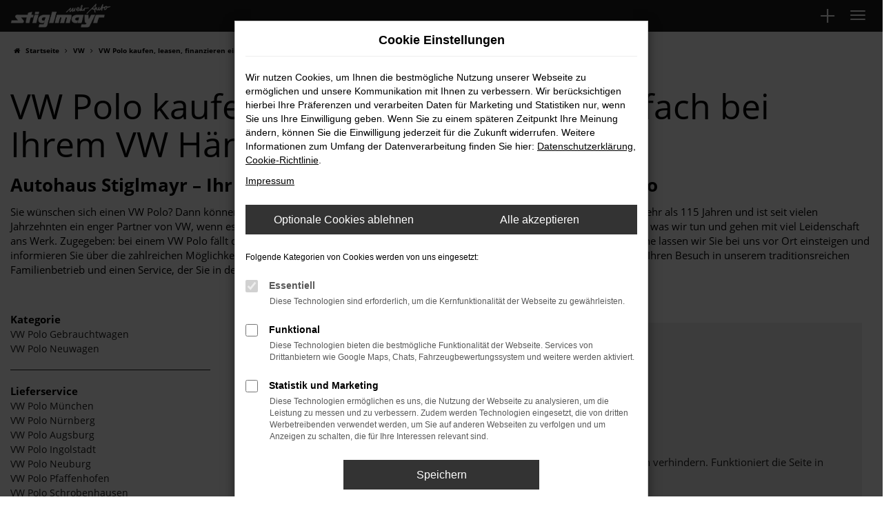

--- FILE ---
content_type: text/html; charset=UTF-8
request_url: https://www.stiglmayr-mehrauto.de/auto/vw/vw-polo/
body_size: 19277
content:
<!DOCTYPE html>
<html lang="de">
<head>
    <meta charset="utf-8">
<meta name="viewport" content="width=device-width, initial-scale=1.0">
    <title>VW Polo kaufen, leasen, finanzieren bei Autohaus Stiglmayr</title>
    <meta name="description" content="VW Polo einfach vom VW Händler kaufen, leasen, finanzieren, VW Polo Abo">
<meta name="copyright" content="Copyright 2025 www.audaris.de">
<meta name="expires" content="60">

                        <meta name="robots" content="all">
            
                <meta name="facebook-domain-verification" content="">
                <meta name="geo.placename" content="Pfaffenhofen">
                <meta name="geo.position" content="48.5399219;11.5119668">
                <meta name="geo.region" content="DE - BY">
                <meta name="google-site-verification" content="sm7nigNLRcd8WMZc6gb1mbl8co3GhvyBBB1388RGe6k">
                <meta name="keywords" content="VW Polo kaufen">
                <meta name="pagetopic" content="Autohaus Webseite">
            
    <meta property="og:title" content="VW Polo kaufen, leasen, finanzieren bei Autohaus Stiglmayr">
    <meta property="og:type" content="website">
    <meta property="og:description" content="VW Polo einfach vom VW Händler kaufen, leasen, finanzieren, VW Polo Abo">
    <meta property="og:url" content="https://www.stiglmayr-mehrauto.de/auto/vw/vw-polo/">
    <meta property="og:image" content="https://www.stiglmayr-mehrauto.de/website/themes/stiglmayr-mehrauto.de/img/logo.og.png">

    <meta name="twitter:card" content="summary">
    <meta name="twitter:title" content="VW Polo kaufen, leasen, finanzieren bei Autohaus Stiglmayr">
    <meta name="twitter:description" content="VW Polo einfach vom VW Händler kaufen, leasen, finanzieren, VW Polo Abo">
    <meta name="twitter:image" content="https://www.stiglmayr-mehrauto.de/website/themes/stiglmayr-mehrauto.de/img/logo.og.png">

            <link rel="canonical" href="https://www.stiglmayr-mehrauto.de/auto/vw/vw-polo/">
    
    <link rel="shortcut icon" href="/website/themes/stiglmayr-mehrauto.de/img/favicon.ico" type="image/x-icon">
    <link rel="apple-touch-icon" sizes="57x57" href="/website/themes/stiglmayr-mehrauto.de/img/apple-icon-57x57.png">
    <link rel="apple-touch-icon" sizes="60x60" href="/website/themes/stiglmayr-mehrauto.de/img/apple-icon-60x60.png">
    <link rel="apple-touch-icon" sizes="72x72" href="/website/themes/stiglmayr-mehrauto.de/img/apple-icon-72x72.png">
    <link rel="apple-touch-icon" sizes="76x76" href="/website/themes/stiglmayr-mehrauto.de/img/apple-icon-76x76.png">
    <link rel="apple-touch-icon" sizes="114x114" href="/website/themes/stiglmayr-mehrauto.de/img/apple-icon-114x114.png">
    <link rel="apple-touch-icon" sizes="120x120" href="/website/themes/stiglmayr-mehrauto.de/img/apple-icon-120x120.png">
    <link rel="apple-touch-icon" sizes="144x144" href="/website/themes/stiglmayr-mehrauto.de/img/apple-icon-144x144.png">
    <link rel="apple-touch-icon" sizes="152x152" href="/website/themes/stiglmayr-mehrauto.de/img/apple-icon-152x152.png">
    <link rel="apple-touch-icon" sizes="180x180" href="/website/themes/stiglmayr-mehrauto.de/img/apple-icon-180x180.png">
    <link rel="icon" type="image/png" sizes="192x192" href="/website/themes/stiglmayr-mehrauto.de/img/android-icon-192x192.png">
    <link rel="icon" type="image/png" sizes="32x32" href="/website/themes/stiglmayr-mehrauto.de/img/favicon-32x32.png">
    <link rel="icon" type="image/png" sizes="96x96" href="/website/themes/stiglmayr-mehrauto.de/img/favicon-96x96.png">
    <link rel="icon" type="image/png" sizes="16x16" href="/website/themes/stiglmayr-mehrauto.de/img/favicon-16x16.png">
        <meta name="msapplication-TileColor" content="#ffffff">
    <meta name="msapplication-TileImage" content="/website/themes/stiglmayr-mehrauto.de/img/ms-icon-144x144.png">
    <meta name="theme-color" content="#ffffff">
    <script src="/web/libs/jquery/jquery.min.js?v=370"></script>

    
        <script>
        
        window.dataLayer = window.dataLayer || [];


        function gtag() {
            dataLayer.push(arguments);
        }


        gtag('consent', 'default', {
            'ad_storage': 'denied',
            'ad_user_data': 'denied',
            'ad_personalization': 'denied',
            'analytics_storage': 'denied'
        });
        
    </script>

                
            <script>
            
            gtag('js', new Date());
            gtag('config', 'G-KHMFR3LFC7', {'cookieFlags': 'SameSite=None; Secure'});
            
        </script>
    
                
    

<link rel="stylesheet" href="/web/assets/main-277a6721ba.min.css">



<link rel="stylesheet" href="/website/themes/stiglmayr-mehrauto.de/templates/../css/foundation-5c3f18da51.css">


    <link rel="stylesheet" href="/website/themes/stiglmayr-mehrauto.de/css/custom.css?v=1736847853">


</head>



    



<body id="page_body"
      class="theme009 pageid-520 no_header"
      data-lid="0"      data-wid="413"
      data-cid="2310">

<a class="a11y-btn sr-only sr-only-focusable" href="#site-content">Zum Hauptinhalt springen</a>

<div id="overlay"></div>


        



<div id="wrapper">
    <div id="page_wrapper">
        <header aria-label="Header" id="header-container">
    <div id="header">
        <div class="top-area">
            <div class="container-fluid container-limited">
                <div class="navbar-left">
                                            <div class="row"><div class="col-md-12 col-sm-12 col-xs-12 column"> <div class="ge-content ge-content-type-tinymce" data-ge-content-type="tinymce" data-gramm="false" data-lt-tmp-id="lt-339817"><a href="/auto/vw/"><img src="/website/themes/stiglmayr-mehrauto.de/dynamic/fe/partner-logo/herstellerlogos/vw.png" alt="VW Logo" width="" height=""></a>&nbsp;&nbsp;<a style="color: #676767; outline: 0px;" href="/auto/vw/"><img src="/website/themes/stiglmayr-mehrauto.de/dynamic/fe/partner-logo/herstellerlogos/vwn.png" alt="VW Nutzfahrzeuge Logo"></a><a href="/auto/audi/"><img src="/website/themes/stiglmayr-mehrauto.de/dynamic/fe/partner-logo/herstellerlogos/audi.png" alt="Audi Logo"></a> &nbsp;<a href="/auto/seat/"><img src="/website/themes/stiglmayr-mehrauto.de/dynamic/fe/partner-logo/seat-service1.png" alt="Seat Service Logo"></a> &nbsp;<img src="//www.brands.audaris.eu/web/img/brands/190x190/cupra_service.png" alt="Cupra Service Logo"> &nbsp;<a href="/auto/skoda/"><img src="//www.brands.audaris.eu/web/img/brands/190x190/skoda_service.png" alt="Skoda Service"></a> <img src="/website/themes/stiglmayr-mehrauto.de/dynamic/fe/partner-logo/herstellerlogos/euro-mobil.png" alt="Euro Mobil Logo"> &nbsp;</div></div></div>
                                    </div>
                <div class="navbar-right">
                    <div class="navbar-top navbar-top-container">
                        <nav aria-label="Oberes Menü">
                            <ul aria-label="Oberes Menü" role="menubar">
                                                                                                                                                                                                                                    <li class="hidden-xs hidden-sm" role="none">
                                        <a href="/favoriten/"
                                           title="Meine Favoriten Fahrzeuge"
                                           role="menuitem">
                                            <i class="fa fa-heart"
                                               aria-hidden="true"></i>
                                            <span aria-hidden="true">
                                                Favoriten
                                                (<span class="js-fav-counter">0</span>)
                                            </span>
                                        </a>
                                    </li>
                                                                                                    <li role="none">
                                        <a href="javascript:void(0)"
                                           id="multi-directions-load"
                                           title="Overlay mit Standorten öffnen"
                                           role="menuitem">
                                            <i class="fa fa-map-marker" aria-hidden="true"></i>
                                            Standorte
                                        </a>
                                    </li>
                                                                <li role="none">
                                                                                                                        <a href="tel:universal.top_phone_link"
                                               data-toggle="modal"
                                               data-target="#modalMultiLocationsSelect"
                                               title="Modales Fenster mit Standort-Kontaktdaten öffnen"
                                               role="menuitem">
                                                <i class="fa fa-volume-control-phone" aria-hidden="true"></i>
                                                                                                    <span>Telefon</span>
                                                                                            </a>
                                                                                                            </li>
                                                            </ul>
                        </nav>
                    </div>
                </div>
            </div>
        </div>
                    <div class="multi-directions-overlay">
    <button id="closeMultiDirectionOverlay" class="btn btn-fullwidth"><i class="fa fa-close" aria-hidden="true"></i> Schließen</button>
    <div id="multi-directions-show" class="container"></div>
</div>
                <nav class="navbar navbar-inverse">
            <div class="container-fluid container-limited">
                <div class="navbar-header">
                    <button type="button" id="menu-toggle" class="navbar-toggle" title="Hamburger-Menü" aria-expanded="false" aria-controls="page_sidebar"><span class="icon-bar"></span><span class="icon-bar"></span><span class="icon-bar"></span><span class="m-text">Menü</span></button><div id="logo-primary-box">
            <a class="logo-link" href="/">
                            <img src="/website/themes/stiglmayr-mehrauto.de/img/template_logo.png"
                     alt="Logo Autohaus Michael Stiglmayr GmbH"
                     title="Logo Autohaus Michael Stiglmayr GmbH">
                    </a>
    </div>
<div class="more-brand-icons"><div class="row"><div class="col-md-12 col-sm-12 col-xs-12 column"><div class="ge-content ge-content-type-tinymce" data-ge-content-type="tinymce"></div></div></div></div>
                </div>
            </div>
        </nav>
                    <div class="nav-area-lines">
    <div class="container-fluid container-limited">
        <div class="collapse navbar-collapse">
            <nav aria-label="Hauptmenü" id="primary-menu-container">
                <ul aria-label="Hauptmenü" class="nav navbar-nav" role="menubar">
                                                                                                        <li class="dropdown"
                                    role="none">
                                    <a href="#"
                                       class="dropdown-toggle"
                                       aria-expanded="false"
                                       aria-haspopup="true"
                                       data-toggle="dropdown"
                                       title="Fahrzeuge"
                                       role="menuitem">
                                        Fahrzeuge
                                    </a>
                                    <ul aria-label="Fahrzeuge" class="dropdown-menu" role="menu">
                                                                                                                                                                                                                                                                                        <li                                                    role="none">
                                                                                                            <a href="/angebote/"
                                                                                                                      title="Suche"
                                                                                                                       role="menuitem">
                                                            Suche
                                                        </a>
                                                                                                    </li>
                                                                                                                                                                                                                                                                                                                                    <li                                                    role="none">
                                                                                                            <a href="/angebote/angebote-fahrzeuge/"
                                                                                                                      title="Angebote"
                                                                                                                       role="menuitem">
                                                            Angebote
                                                        </a>
                                                                                                    </li>
                                                                                                                                                                                                                                                                                                                                    <li                                                    role="none">
                                                                                                            <a href="/angebote/neuwagen/"
                                                                                                                      title="Neuwagen"
                                                                                                                       role="menuitem">
                                                            Neuwagen
                                                        </a>
                                                                                                    </li>
                                                                                                                                                                                                                                                                                                                                    <li                                                    role="none">
                                                                                                            <a href="/angebote/gebrauchtwagen/"
                                                                                                                      title="Gebrauchtwagen"
                                                                                                                       role="menuitem">
                                                            Gebrauchtwagen
                                                        </a>
                                                                                                    </li>
                                                                                                                                                                                                                                                                                                                                    <li                                                    role="none">
                                                                                                            <a href="/angebote/zweiraeder/"
                                                                                                                      title="Zweiräder"
                                                                                                                       role="menuitem">
                                                            Zweiräder
                                                        </a>
                                                                                                    </li>
                                                                                                                                                                                                                                                                                                                                    <li                                                    role="none">
                                                                                                            <a href="/angebote/elektromobilitaet/"
                                                                                                                      title="Elektromobilität"
                                                                                                                       role="menuitem">
                                                            Elektromobilität
                                                        </a>
                                                                                                    </li>
                                                                                                                                                                                                                                                                                                                                    <li                                                    role="none">
                                                                                                            <a href="/angebote/probefahrt-termin/"
                                                                                                                      title="Probefahrt Termin"
                                                                                                                       role="menuitem">
                                                            Probefahrt Termin
                                                        </a>
                                                                                                    </li>
                                                                                                                                                                                                                                                                                                                                    <li                                                    role="none">
                                                                                                            <a href="/angebote/mietwagen/"
                                                                                                                      title="Autovermietung"
                                                                                                                       role="menuitem">
                                                            Autovermietung
                                                        </a>
                                                                                                    </li>
                                                                                                                                                                                                                                                                                                                                    <li                                                    role="none">
                                                                                                            <a href="/angebote/fahrzeugankauf/"
                                                                                                                      title="Wir kaufen Ihr Auto"
                                                                                                                       role="menuitem">
                                                            Wir kaufen Ihr Auto
                                                        </a>
                                                                                                    </li>
                                                                                                                                                                                                                                                                                                                                    <li                                                    role="none">
                                                                                                            <a href="/werkstatt-service/financial-service/"
                                                                                                                      title="Financial Service"
                                                                                                                       role="menuitem">
                                                            Financial Service
                                                        </a>
                                                                                                    </li>
                                                                                                                        </ul>
                                </li>
                                                                                                                                                            <li class="dropdown"
                                    role="none">
                                    <a href="#"
                                       class="dropdown-toggle"
                                       aria-expanded="false"
                                       aria-haspopup="true"
                                       data-toggle="dropdown"
                                       title="Service und Zubehör"
                                       role="menuitem">
                                        Service und Zubehör
                                    </a>
                                    <ul aria-label="Service und Zubehör" class="dropdown-menu" role="menu">
                                                                                                                                    <li class="dropdown sdropdown" role="none">
                                                    <a href="#"
                                                       class="dropdown-toggle has-submenu"
                                                       data-toggle="dropdown"
                                                       title="Reparaturleistungen"
                                                       role="menuitem">
                                                        Reparaturleistungen
                                                    </a>
                                                    <ul aria-label="Reparaturleistungen"
                                                        class="dropdown-menu sdropdown-menu"
                                                        role="menu">
                                                                                                                                                                                                                                                                                                            <li                                                                role="none">
                                                                                                                                    <a href="/werkstatt-service/reparaturleistungen/vw-service/"
                                                                                                                                              title="VW Service"
                                                                                                                                               role="menuitem">
                                                                        VW Service
                                                                    </a>
                                                                                                                            </li>
                                                                                                                                                                                                                                                                                                            <li                                                                role="none">
                                                                                                                                    <a href="/werkstatt-service/reparaturleistungen/audi-service/"
                                                                                                                                              title="Audi Service"
                                                                                                                                               role="menuitem">
                                                                        Audi Service
                                                                    </a>
                                                                                                                            </li>
                                                                                                                                                                                                                                                                                                            <li                                                                role="none">
                                                                                                                                    <a href="/werkstatt-service/reparaturleistungen/skoda-service/"
                                                                                                                                              title="Skoda Service"
                                                                                                                                               role="menuitem">
                                                                        Skoda Service
                                                                    </a>
                                                                                                                            </li>
                                                                                                                                                                                                                                                                                                            <li                                                                role="none">
                                                                                                                                    <a href="/werkstatt-service/reparaturleistungen/seat-cupra-service/"
                                                                                                                                              title="Seat &amp; Cupra Service"
                                                                                                                                               role="menuitem">
                                                                        Seat & Cupra Service
                                                                    </a>
                                                                                                                            </li>
                                                                                                            </ul>
                                                </li>
                                                                                                                                                                                                                                                                                                                                    <li                                                    role="none">
                                                                                                            <a href="/werkstatt-service/5plus/"
                                                                                                                      title="5Plus"
                                                                                                                       role="menuitem">
                                                            5Plus
                                                        </a>
                                                                                                    </li>
                                                                                                                                                                                                                                                                                                                                    <li                                                    role="none">
                                                                                                            <a href="/werkstatt-service/reifen-raeder/"
                                                                                                                      title="Reifen &amp; Räder"
                                                                                                                       role="menuitem">
                                                            Reifen & Räder
                                                        </a>
                                                                                                    </li>
                                                                                                                                                                                                                                                                                                                                    <li                                                    role="none">
                                                                                                            <a href="/werkstatt-service/reifenwechsel/"
                                                                                                                      title="Reifenwechsel"
                                                                                                                       role="menuitem">
                                                            Reifenwechsel
                                                        </a>
                                                                                                    </li>
                                                                                                                                                                                                                                                                                                                                    <li                                                    role="none">
                                                                                                            <a href="/werkstatt-service/teile-zubehoer/"
                                                                                                                      title="Teile &amp; Zubehör"
                                                                                                                       role="menuitem">
                                                            Teile & Zubehör
                                                        </a>
                                                                                                    </li>
                                                                                                                                                                                <li class="dropdown sdropdown" role="none">
                                                    <a href="#"
                                                       class="dropdown-toggle has-submenu"
                                                       data-toggle="dropdown"
                                                       title="Karosserie- &amp; Lackzentrum"
                                                       role="menuitem">
                                                        Karosserie- & Lackzentrum
                                                    </a>
                                                    <ul aria-label="Karosserie- & Lackzentrum"
                                                        class="dropdown-menu sdropdown-menu"
                                                        role="menu">
                                                                                                                                                                                                                                                                                                            <li                                                                role="none">
                                                                                                                                    <a href="/werkstatt-service/karosserie-lackzentrum/auto-unfallreparatur/"
                                                                                                                                              title="Auto Unfallreparatur"
                                                                                                                                               role="menuitem">
                                                                        Auto Unfallreparatur
                                                                    </a>
                                                                                                                            </li>
                                                                                                                                                                                                                                                                                                            <li                                                                role="none">
                                                                                                                                    <a href="/werkstatt-service/karosserie-lackzentrum/auto-instandsetzung/"
                                                                                                                                              title="Auto Instandsetzung"
                                                                                                                                               role="menuitem">
                                                                        Auto Instandsetzung
                                                                    </a>
                                                                                                                            </li>
                                                                                                                                                                                                                                                                                                            <li                                                                role="none">
                                                                                                                                    <a href="/werkstatt-service/karosserie-lackzentrum/smart-repair/"
                                                                                                                                              title=" Auto Smart Repair"
                                                                                                                                               role="menuitem">
                                                                         Auto Smart Repair
                                                                    </a>
                                                                                                                            </li>
                                                                                                                                                                                                                                                                                                            <li                                                                role="none">
                                                                                                                                    <a href="/werkstatt-service/karosserie-lackzentrum/auto-lackiererei/"
                                                                                                                                              title="Auto Lackiererei"
                                                                                                                                               role="menuitem">
                                                                        Auto Lackiererei
                                                                    </a>
                                                                                                                            </li>
                                                                                                            </ul>
                                                </li>
                                                                                                                                                                                <li class="dropdown sdropdown" role="none">
                                                    <a href="#"
                                                       class="dropdown-toggle has-submenu"
                                                       data-toggle="dropdown"
                                                       title="Financial Service"
                                                       role="menuitem">
                                                        Financial Service
                                                    </a>
                                                    <ul aria-label="Financial Service"
                                                        class="dropdown-menu sdropdown-menu"
                                                        role="menu">
                                                                                                                                                                                                                                                                                                            <li                                                                role="none">
                                                                                                                                    <a href="/financial-service/#kaufpreisschutz"
                                                                                                                                              title="Kaufpreisschutz"
                                                                                                                                               role="menuitem">
                                                                        Kaufpreisschutz
                                                                    </a>
                                                                                                                            </li>
                                                                                                                                                                                                                                                                                                            <li                                                                role="none">
                                                                                                                                    <a href="/financial-service/#wartung-inspektion"
                                                                                                                                              title="Wartung &amp; Inspektion"
                                                                                                                                               role="menuitem">
                                                                        Wartung & Inspektion
                                                                    </a>
                                                                                                                            </li>
                                                                                                                                                                                                                                                                                                            <li                                                                role="none">
                                                                                                                                    <a href="/financial-service/#garantieverlaengerung"
                                                                                                                                              title="Garantieverlängerung"
                                                                                                                                               role="menuitem">
                                                                        Garantieverlängerung
                                                                    </a>
                                                                                                                            </li>
                                                                                                                                                                                                                                                                                                            <li                                                                role="none">
                                                                                                                                    <a href="/financial-service/#kfz-versicherung"
                                                                                                                                              title="Kfz Versicherung"
                                                                                                                                               role="menuitem">
                                                                        Kfz Versicherung
                                                                    </a>
                                                                                                                            </li>
                                                                                                            </ul>
                                                </li>
                                                                                                                                                                                                                                                                                                                                    <li                                                    role="none">
                                                                                                            <a href="/werkstatt-service/nora/"
                                                                                                                      title="NORA"
                                                                                                                       role="menuitem">
                                                            NORA
                                                        </a>
                                                                                                    </li>
                                                                                                                                                                                <li class="dropdown sdropdown" role="none">
                                                    <a href="#"
                                                       class="dropdown-toggle has-submenu"
                                                       data-toggle="dropdown"
                                                       title="Serviceleistungen"
                                                       role="menuitem">
                                                        Serviceleistungen
                                                    </a>
                                                    <ul aria-label="Serviceleistungen"
                                                        class="dropdown-menu sdropdown-menu"
                                                        role="menu">
                                                                                                                                                                                                                                                                                                            <li                                                                role="none">
                                                                                                                                    <a href="/serviceleistungen/#bringdienst"
                                                                                                                                              title="Hol- &amp; Bringservice"
                                                                                                                                               role="menuitem">
                                                                        Hol- & Bringservice
                                                                    </a>
                                                                                                                            </li>
                                                                                                                                                                                                                                                                                                            <li                                                                role="none">
                                                                                                                                    <a href="/serviceleistungen/#ersatzwagen"
                                                                                                                                              title="Ersatzwagen"
                                                                                                                                               role="menuitem">
                                                                        Ersatzwagen
                                                                    </a>
                                                                                                                            </li>
                                                                                                                                                                                                                                                                                                            <li                                                                role="none">
                                                                                                                                    <a href="/serviceleistungen/#nachttresor"
                                                                                                                                              title="Nachttresor"
                                                                                                                                               role="menuitem">
                                                                        Nachttresor
                                                                    </a>
                                                                                                                            </li>
                                                                                                                                                                                                                                                                                                            <li                                                                role="none">
                                                                                                                                    <a href="/serviceleistungen/#notdienst"
                                                                                                                                              title="24h Notdienst"
                                                                                                                                               role="menuitem">
                                                                        24h Notdienst
                                                                    </a>
                                                                                                                            </li>
                                                                                                                                                                                                                                                                                                            <li                                                                role="none">
                                                                                                                                    <a href="/serviceleistungen/#dialogannahme"
                                                                                                                                              title="Dialogannahme"
                                                                                                                                               role="menuitem">
                                                                        Dialogannahme
                                                                    </a>
                                                                                                                            </li>
                                                                                                                                                                                                                                                                                                            <li                                                                role="none">
                                                                                                                                    <a href="/serviceleistungen/#mietservice"
                                                                                                                                              title="Mietservice"
                                                                                                                                               role="menuitem">
                                                                        Mietservice
                                                                    </a>
                                                                                                                            </li>
                                                                                                            </ul>
                                                </li>
                                                                                                                                                                                                                                                                                                                                    <li                                                    role="none">
                                                                                                            <a href="/werkstatt-service/terminvereinbarung/"
                                                                                                                      title="Terminvereinbarung"
                                                                                                                       role="menuitem">
                                                            Terminvereinbarung
                                                        </a>
                                                                                                    </li>
                                                                                                                                                                                                                                                                                                                                    <li                                                    role="none">
                                                                                                            <a href="/werkstatt-service/serviceangebote/"
                                                                                                                      title="Angebote"
                                                                                                                       role="menuitem">
                                                            Angebote
                                                        </a>
                                                                                                    </li>
                                                                                                                        </ul>
                                </li>
                                                                                                                                                            <li class="dropdown"
                                    role="none">
                                    <a href="#"
                                       class="dropdown-toggle"
                                       aria-expanded="false"
                                       aria-haspopup="true"
                                       data-toggle="dropdown"
                                       title="Businesskunden"
                                       role="menuitem">
                                        Businesskunden
                                    </a>
                                    <ul aria-label="Businesskunden" class="dropdown-menu" role="menu">
                                                                                                                                                                                                                                                                                        <li                                                    role="none">
                                                                                                            <a href="/businesskunden/grosskunden/"
                                                                                                                      title="Großkunden"
                                                                                                                       role="menuitem">
                                                            Großkunden
                                                        </a>
                                                                                                    </li>
                                                                                                                                                                                                                                                                                                                                    <li                                                    role="none">
                                                                                                            <a href="/businesskunden/gewerbekunden/"
                                                                                                                      title="Gewerbekunden"
                                                                                                                       role="menuitem">
                                                            Gewerbekunden
                                                        </a>
                                                                                                    </li>
                                                                                                                        </ul>
                                </li>
                                                                                                                                                            <li class="dropdown"
                                    role="none">
                                    <a href="#"
                                       class="dropdown-toggle"
                                       aria-expanded="false"
                                       aria-haspopup="true"
                                       data-toggle="dropdown"
                                       title="Über uns"
                                       role="menuitem">
                                        Über uns
                                    </a>
                                    <ul aria-label="Über uns" class="dropdown-menu" role="menu">
                                                                                                                                                                                                                                                                                        <li                                                    role="none">
                                                                                                            <a href="/unternehmen/standorte/"
                                                                                                                      title="Standorte"
                                                                                                                       role="menuitem">
                                                            Standorte
                                                        </a>
                                                                                                    </li>
                                                                                                                                                                                                                                                                                                                                    <li                                                    role="none">
                                                                                                            <a href="/unternehmen/aktuelles/"
                                                                                                                      title="Aktuelles"
                                                                                                                       role="menuitem">
                                                            Aktuelles
                                                        </a>
                                                                                                    </li>
                                                                                                                                                                                                                                                                                                                                    <li                                                    role="none">
                                                                                                            <a href="/unternehmen/ansprechpartner/"
                                                                                                                      title="Ansprechpartner"
                                                                                                                       role="menuitem">
                                                            Ansprechpartner
                                                        </a>
                                                                                                    </li>
                                                                                                                                                                                                                                                                                                                                    <li                                                    role="none">
                                                                                                            <a href="/unternehmen/goes-green/"
                                                                                                                      title="goes green"
                                                                                                                       role="menuitem">
                                                            goes green
                                                        </a>
                                                                                                    </li>
                                                                                                                                                                                <li class="dropdown sdropdown" role="none">
                                                    <a href="#"
                                                       class="dropdown-toggle has-submenu"
                                                       data-toggle="dropdown"
                                                       title="Über uns"
                                                       role="menuitem">
                                                        Über uns
                                                    </a>
                                                    <ul aria-label="Über uns"
                                                        class="dropdown-menu sdropdown-menu"
                                                        role="menu">
                                                                                                                                                                                                                                                                                                            <li                                                                role="none">
                                                                                                                                    <a href="/ueber-uns/#historie"
                                                                                                                                              title="Historie"
                                                                                                                                               role="menuitem">
                                                                        Historie
                                                                    </a>
                                                                                                                            </li>
                                                                                                                                                                                                                                                                                                            <li                                                                role="none">
                                                                                                                                    <a href="/ueber-uns/#kundenfeedback"
                                                                                                                                              title="Kundenfeedback"
                                                                                                                                               role="menuitem">
                                                                        Kundenfeedback
                                                                    </a>
                                                                                                                            </li>
                                                                                                            </ul>
                                                </li>
                                                                                                                        </ul>
                                </li>
                                                                                                                                                            <li class="dropdown"
                                    role="none">
                                    <a href="#"
                                       class="dropdown-toggle"
                                       aria-expanded="false"
                                       aria-haspopup="true"
                                       data-toggle="dropdown"
                                       title="Karriere"
                                       role="menuitem">
                                        Karriere
                                    </a>
                                    <ul aria-label="Karriere" class="dropdown-menu" role="menu">
                                                                                                                                                                                                                                                                                        <li                                                    role="none">
                                                                                                            <a href="/karriere/stellenangebote.html?reset_search=1"
                                                                                                                      title="Stellenangebote"
                                                                                                                       role="menuitem">
                                                            Stellenangebote
                                                        </a>
                                                                                                    </li>
                                                                                                                                                                                                                                                                                                                                    <li                                                    role="none">
                                                                                                            <a href="/ausbildung/"
                                                                                                                      title="Ausbildung"
                                                                                                                       role="menuitem">
                                                            Ausbildung
                                                        </a>
                                                                                                    </li>
                                                                                                                                                                                                                                                                                                                                    <li                                                    role="none">
                                                                                                            <a href="/praktikum/"
                                                                                                                      title="Praktikum"
                                                                                                                       role="menuitem">
                                                            Praktikum
                                                        </a>
                                                                                                    </li>
                                                                                                                        </ul>
                                </li>
                                                                                        </ul>
            </nav>
        </div>
    </div>
</div>
                <aside id="aside-side-info-menu">
    <button id="open-side-menu"
            class="btn-info-icon"
            data-toggle="collapse"
            data-target="#area-side-menu"
            title="Extra Menü">
        <i class="fa fa-3x fa-plus" aria-hidden="true"></i>
    </button>
    <nav aria-label="Extra Menü" id="area-side-menu" class="collapse">
        <ul aria-label="Extra Menü" role="menubar">
            
                            <li role="none">
                    <a href="tel:universal.top_phone_link"
                       data-toggle="modal"
                       data-target="#modalMultiLocationsSelect"
                       title="Modales Fenster mit Standort-Kontaktdaten öffnen"
                       role="menuitem">
                        <span class="btn-info-icon">
                            <i class="fa fa-volume-control-phone" aria-hidden="true"></i>
                        </span>
                        <span class="btn-info-text">
                                                            Telefon
                                                    </span>
                    </a>
                </li>
                                        <li role="none">
                    <a href="/favoriten/"
                       title="Meine Favoriten Fahrzeuge"
                       role="menuitem">
                        <span class="btn-info-icon">
                            <i class="fa fa-3x fa-heart"
                               aria-hidden="true"></i>
                        </span>
                        <span class="btn-info-text">
                            Favoriten
                        </span>
                    </a>
                </li>
                                        <li role="none">
                    <a href="javascript:void(0)"
                       id="side-multi-directions-load"
                       title="Overlay mit Standorten öffnen"
                       role="menuitem">
                        <span class="btn-info-icon">
                            <i class="fa fa-3x fa-map-marker" aria-hidden="true"></i>
                        </span>
                        <span class="btn-info-text">
                            Standorte
                        </span>
                    </a>
                </li>
                    </ul>
    </nav>
</aside>
    </div>
</header>

    <div class="row"><div class="col-md-12 col-sm-12 col-xs-12 column"><div class="ge-content ge-content-type-tinymce" data-ge-content-type="tinymce"><div class="au-ticker-wrapper"> <div class="au-ticker"> <div class="au-ticker-item"><a href="/werkstatt-service/terminvereinbarung/">+++ Jetzt Servicetermin online buchen! Hier klicken und ganz einfach Ihren Wunschtermin vereinbaren. +++ Jetzt Servicetermin online buchen! Hier klicken und ganz einfach Ihren Wunschtermin vereinbaren. +++ Jetzt Servicetermin online buchen! Hier klicken und ganz einfach Ihren Wunschtermin vereinbaren. +++</a></div> </div> </div></div><div class="row"><div class="col-sm-6 col-xs-12 column col-md-12" style=""><div class="ge-content ge-content-type-tinymce" data-ge-content-type="tinymce"></div></div></div></div></div> 

    <div>
                                        </div>

<nav aria-label="Breadcrumb" class="breadcrumb_area">
    <div class="container">
                    <ol class="breadcrumb" itemscope itemtype="https://schema.org/BreadcrumbList">
                <li itemprop="itemListElement" itemscope itemtype="https://schema.org/ListItem">
                    <i class="fa fa-home" aria-hidden="true"></i>
                    <a href="/" itemprop="item">
                        <span itemprop="name">Startseite</span>
                        <meta itemprop="position" content="1">
                    </a>
                </li>
                                                                                                                                                                                                                                                                                                                                <li itemprop="itemListElement"
                                itemscope
                                itemtype="https://schema.org/ListItem">
                                <i class="fa fa-angle-right" aria-hidden="true"></i>
                                <a href="/auto/vw/"
                                   itemprop="item">
                                    <span itemprop="name">VW</span>
                                    <meta itemprop="position" content="2">
                                </a>
                            </li>
                                                                                                                                                                                                    <li itemprop="itemListElement"
                                itemscope
                                itemtype="https://schema.org/ListItem"                                aria-current="page"
                                >
                                <i class="fa fa-angle-right" aria-hidden="true"></i>
                                <a href="/auto/vw/vw-polo/"
                                   itemprop="item">
                                    <span itemprop="name">VW Polo kaufen, leasen, finanzieren einfach bei Ihrem VW Händler</span>
                                    <meta itemprop="position" content="3">
                                </a>
                            </li>
                                                                                                                                        </ol>
            </div>
</nav>

                                            <main aria-label="Hauptinhalt" id="site-content">
            <div id="section-audaris-seo" data-uri="/auto">
            <a id="VW Polo kaufen"></a>
                <div class="container-description-seo">
            <div class="container">
                                    <h1>
                        VW Polo kaufen, leasen, finanzieren einfach bei Ihrem VW Händler
                    </h1>
                
                                    <div class="description-seo-info1">
                        <h2 class="clean-p"><span class="headline-h2">Autohaus Stiglmayr &ndash; Ihr kompetenter Ansprechpartner f&uuml;r den VW Polo<br /></span></h2>
<p>Sie w&uuml;nschen sich einen VW Polo? Dann k&ouml;nnen wir Sie zu dieser Wahl nur begl&uuml;ckw&uuml;nschen? Das Autohaus Stiglmayr existiert seit mehr als 115 Jahren und ist seit vielen Jahrzehnten ein enger Partner von VW, wenn es um Modelle wie den Polo und all die anderen spannenden Fahrzeuge geht. Wir lieben, was wir tun und gehen mit viel Leidenschaft ans Werk. Zugegeben: bei einem VW Polo f&auml;llt das auch nicht schwer, denn dieses Fahrzeug begeistert schon auf den ersten Blick. Gerne lassen wir Sie bei uns vor Ort einsteigen und informieren Sie &uuml;ber die zahlreichen M&ouml;glichkeiten hinsichtlich der Ausstattung, der Extras und der Motorisierung. Freuen Sie sich auf Ihren Besuch in unserem traditionsreichen Familienbetrieb und einen Service, der Sie in den Mittelpunkt stellt.</p>
<p>&nbsp;</p>
                    </div>
                            </div>
        </div>
        <div class="container">
            <div class="row">
                <div class="col-sm-4 col-lg-3">
                    <aside id="vehicle_search" class="seo-left">
    
    
    
    
    
            <div>
            <strong>Kategorie</strong>
            <ul aria-label="Kategorie" class="list-unstyled">
                                    <li>
                        <a href="/auto/vw/vw-polo-gebrauchtwagen/">
                            VW Polo Gebrauchtwagen 
                        </a>
                    </li>
                                    <li>
                        <a href="/auto/vw/vw-polo-neuwagen/">
                            VW Polo Neuwagen 
                        </a>
                    </li>
                            </ul>
        </div>
        <hr>
    
    
                                        <div>
                    <strong>Lieferservice</strong>
                    <ul aria-label="Lieferservice" class="list-unstyled">
                                                                                                                <li>
                                                                            <a href="/muenchen/vw/vw-polo/">
                                            VW Polo   München
                                        </a>
                                                                    </li>
                                                                                                                                            <li>
                                                                            <a href="/nuernberg/vw/vw-polo/">
                                            VW Polo   Nürnberg
                                        </a>
                                                                    </li>
                                                                                                                                            <li>
                                                                            <a href="/augsburg/vw/vw-polo/">
                                            VW Polo   Augsburg
                                        </a>
                                                                    </li>
                                                                                                                                            <li>
                                                                            <a href="/ingolstadt/vw/vw-polo/">
                                            VW Polo   Ingolstadt
                                        </a>
                                                                    </li>
                                                                                                                                            <li>
                                                                            <a href="/neuburg/vw/vw-polo/">
                                            VW Polo   Neuburg
                                        </a>
                                                                    </li>
                                                                                                                                            <li>
                                                                            <a href="/pfaffenhofen/vw/vw-polo/">
                                            VW Polo   Pfaffenhofen
                                        </a>
                                                                    </li>
                                                                                                                                            <li>
                                                                            <a href="/schrobenhausen/vw/vw-polo/">
                                            VW Polo   Schrobenhausen
                                        </a>
                                                                    </li>
                                                                                                                                            <li>
                                                                            <a href="/aichach/vw/vw-polo/">
                                            VW Polo   Aichach
                                        </a>
                                                                    </li>
                                                                                                                                            <li>
                                                                            <a href="/freising/vw/vw-polo/">
                                            VW Polo   Freising
                                        </a>
                                                                    </li>
                                                                                                                                            <li>
                                                                            <a href="/roth/vw/vw-polo/">
                                            VW Polo   Roth
                                        </a>
                                                                    </li>
                                                                                                                                            <li>
                                                                            <a href="/schwabach/vw/vw-polo/">
                                            VW Polo   Schwabach
                                        </a>
                                                                    </li>
                                                                        </ul>
                </div>
                        </aside>
                </div>
                <div id="vehicle-container" class="col-sm-8 col-lg-9">
                    <div id="audaris-seo-container"></div>
                    <script>
                        
                        (function (callback) {
                            if (document.readyState !== 'loading') {
                                callback()
                            } else {
                                document.addEventListener('DOMContentLoaded', callback, {once: true})
                            }
                        })(function () {
                            window.AudarisWidget.ready.then(function() {                                window.AudarisWidget.initVehicleList(Object.assign({}, defaultSettings, {
                                    node: '#audaris-seo-container',
                                    routerMode: 'history',
                                                                        clientId: 2310,
                                    filter: {
                                        MODELS: [
                                            // bei modellen wird zusaetzlich ein key uebergeben, fuer die gruppierung nach herstellern (das ist die hersteller-idf)
                                            {
                                                tag: 'MODELS',
                                                label: 'VW Polo kaufen, leasen, finanzieren einfach bei Ihrem VW Händler',
                                                key: '5a5365184b464d30d428048f',
                                                value: ['5a5ca319d04ca908945bb51a']
                                            }
                                        ],
                                        
                                                                                                                        B2B: [],
                                                                            },
                                                                        sortBias: 'BIAS_OWN',
                                    sort: 'PRICE_ASC'
                                }))
                                });                        })
                        
                    </script>
                </div>
            </div>

                            <div class="more-text-info">
                    <article>
                        <p class="">Wer einen VW Polo sucht, wird bei uns f&uuml;ndig. Wir bieten dieses Modell sehr gerne an und freuen uns &uuml;ber jede neue Generation und jede Modellpflege, die dieses Fahrzeug noch ein klein wenig perfekter macht. Wohlgemerkt: nat&uuml;rlich bieten wir Ihnen nicht nur VW Polo Neuwagen, sondern gerne auch gebrauchte Modelle. Oder Sie entscheiden sich f&uuml;r eine Tageszulassung und machen damit ein echtes Schn&auml;ppchen? Wir sollten auf jeden Fall ins Gespr&auml;ch kommen und die zahlreichen M&ouml;glichkeiten ausloten. Preislich kommen wir Ihnen ohnehin weit entgegen und auch die Inzahlungnahme Ihres aktuellen Gebrauchten ist f&uuml;r uns kein Problem. Damit nicht genug, denn nat&uuml;rlich r&auml;umen wir Ihnen f&uuml;r Ihren neuen VW Polo auch eine Ratenzahlung ein.</p>
                    </article>
                </div>
            
                            <div class="more-text-info-3">
                    <article>
                        <p>Zu Beginn seiner bewegten Vita wurde der VW Polo als puristischer Zwilling des Audi 50 gebaut. Das war im Jahr 1975 und das Ingolst&auml;dter Modell ist l&auml;ngst Geschichte. Der Polo aber, hat sich zum erfolgreichsten Kleinwagen auf dem deutschen Markt gemausert und &uuml;berzeugt vor allem durch seinen Komfort und seine Gr&ouml;&szlig;e. Was widersinnig klingt, fasst Volkswagen in die Titulierung als &bdquo;Subkompakter&ldquo; und somit die Abkehr von den mitunter beengten Ma&szlig;en eines klassischen Kleinwagens. &Uuml;ber die Generationen ist der VW Polo kontinuierlich angewachsen und die sechste Inkarnation seit 2017 &uuml;berragt selbst viele fr&uuml;here Golf-Auflagen. Seit 2021 ist der VW Polo in einer Facelift-Variante erh&auml;ltlich, zu der vor allem die schmalen Scheinwerfer im Stile des Golf 8 geh&ouml;ren.</p>
<h3>Daten und Fakten zum VW Polo</h3>
<p>4,07 Meter L&auml;nge sind f&uuml;r einen Kleinwagen ein regelrechtes &bdquo;Gardema&szlig;&ldquo;. Der VW Polo knausert wahrlich nicht mit Platz und unterstreicht dies zudem mit einer Breite von 1,75 Meter und 1,44 Meter H&ouml;he. Wer mitsamt f&uuml;nf Personen noch Gep&auml;ck unterzubringen hat, nutzt hierf&uuml;r bis zu 351 Liter und das Umklappen der hinteren Sitze sorgt sogar f&uuml;r ein maximales Laderaumvolumen in H&ouml;he von 1.125 Liter. Erfreulich an den Abmessungen ist die Tatsache, dass jeder Polo perfekt durch den Stadtverkehr gesteuert werden kann, was anhand des Wendekreises von 10,60 Meter ablesbar ist.</p>
<p>Die Motoren des VW Polo haben sich &uuml;ber die Zeit erheblich gewandelt. Als Diesel ist der kleine Wolfsburger lediglich gebraucht zu haben, denn 2020 wurden die Selbstz&uuml;nder komplett eingestellt. Daf&uuml;r existieren jede Menge Benzinausf&uuml;hrungen, die zwischen 80 und 207 PS in sage und schreibe sechs Leistungssstufen zu haben sind. Kombiniert werden die Aggregate sowohl mit manuellen Getrieben als auch mit den bew&auml;hrten DSG (Doppelkupplungsgetriebe) und durchweg handelt es sich um Fahrzeuge mit Frontantrieb. Analog zum VW Golf ist auch der VW Polo als GTI zu haben. Die Topversion ist stolze 240 km/h schnell und ben&ouml;tigt nur sechseinhalb Sekunden, um die 100 km/h- Marke zu knacken.</p>
<h3>Komfort des VW Polo</h3>
<p>Wer es nicht besser wei&szlig;, verwechselt den VW Polo zum Teil fast mit dem VW Golf. Der Grund liegt in den vielen Ausstattungsmerkmalen, die beiden Fahrzeugen gemeinsam sind. Als Subkompakter wildert der Polo in vielerlei Hinsicht in der h&ouml;heren Kompaktklasse und punktet unter anderem mit einem komplett digitalen Cockpit und einer hohen Konnektivit&auml;t. Wer ein Smartphone einbindet, bringt die Echtzeit-Navigation auf das Acht-Zoll-Display und auch Car-Net ist m&ouml;glich. Was das bedeutet? Beispielsweise den Import von Routen, das Darstellen von Nachrichten oder auch die Nutzung praktischer Wetterberichte, um nur einige der vielen Funktionen zu nennen. Mobile Ger&auml;te werden w&auml;hrend der Fahrt induktiv aufgeladen und Streaming-Fans erfreuen sich an einem edlen Soundsystem des Herstellers beats.</p>
<h3>Besonderheiten des VW Polo</h3>
<p>Wer in einen VW Polo steigt, erwirbt ein formsch&ouml;nes Fahrzeug mit viel Komfort und Assistenten. Das Modell h&auml;lt sowohl die Geschwindigkeit als auch die Spur und bremst in Gefahrensituationen automatisch ab. Des Weiteren werden Fahrzeuge im Toten Winkel erkannt und auch nachlassende Aufmerksamkeit von Fahrerin oder Fahrer f&uuml;hrt zu einer sofortigen Warnung. Noch Fragen? Dann sei auf den praktischen Assistenten zum teilautonomen Einparken hingewiesen. Oder auf das schl&uuml;ssellose Zugangs- und Startsystem. Der Innenraum l&auml;sst sich zudem durch Ambientelicht illuminieren oder dank eines Panorama-Glasdachs mit Tageslicht fluten. F&uuml;r durchweg gute Luft sorgt die Zwei-Zonen-Klimaautomatik.</p>
                    </article>
                </div>
                    </div>
        </div>
    </main>

                    <footer aria-label="Footer" id="footer">
        <div id="pre_area"><div class="container"><div class="row">
    <div class="col-md-3 column col-sm-6 col-xs-12" style="">
        <div class="ge-content ge-content-type-tinymce" data-ge-content-type="tinymce">
            <p><span style="font-size: 18px;"><strong>Kontakt</strong></span></p>
            <p>Finden Sie den richtigen Standort:</p>
            <p><a class="btn btn-default" title="Standorte" href="/standorte/">Unsere Standorte</a></p>
            <p>Entdecken Sie unser umfangreiches Angebot <br>für <a title="Teile und Zubehör" href="/werkstatt-service/teile-zubehoer/"><strong>Zubehör</strong> <span class="fa fa-external-link"></span></a> und <a title="Reparaturleistungen" href="/reparaturleistungen/"><strong>Werkstattservice</strong> <span class="fa fa-external-link"></span></a></p>
        </div>
    </div>








    <div class="column col-md-3 col-sm-6 col-xs-12" style="">
        <div class="ge-content ge-content-type-tinymce" data-ge-content-type="tinymce">
            <p><strong>Folgen Sie uns!</strong></p>
            <p>Folgen Sie uns auf unseren verschiedenen Social Media Kanälen und erhalten Sie Informationen rund um
                unser Unternehmen.<br>&nbsp;</p>
            <ul style="list-style: none; padding: 0; margin: 0; display: flex; flex-wrap: wrap; gap: 10px;">
                <li>
                    <a title="Stiglmayr auf Instagram" href="https://www.instagram.com/stiglmayr_mehr_auto/" target="_blank" rel="noopener">
                        <img src="/website/themes/stiglmayr-mehrauto.de/dynamic/fe/icons/social-media/autohaus-stiglmayer-instagram.png" alt="Instagram" width="35" height="35">
                    </a>
                </li>
                <li>
                    <a title="Stiglmayr auf Facebook" href="https://www.facebook.com/Stiglmayrmehr.Auto/" target="_blank" rel="noopener">
                        <img src="/website/themes/stiglmayr-mehrauto.de/dynamic/fe/icons/social-media/autohaus-stiglmayer-facebook.png" alt="Facebook" width="35" height="35">
                    </a>
                </li>
                <li>
                    <a title="Stiglmayr auf YouTube" href="https://www.youtube.com/channel/UCQMr4i35pmNfrEHul6oEyMw" target="_blank" rel="noopener">
                        <img src="/website/themes/stiglmayr-mehrauto.de/dynamic/fe/icons/social-media/autohaus-stiglmayer-youtube.png" alt="YouTube" width="35" height="35">
                    </a>
                </li>
                <li>
                    <a title="Stiglmayr auf Linkedin" href="https://www.linkedin.com/authwall?trk=bf&amp;trkInfo=AQHPmkVyJg0tSwAAAYag2cYA_VbXZYoHURYVLW9t1wv3vs4A4o0pBVjtWyFvggYYkxm7zBhGM5iCDASn-CqdI2-Exh4tkuF-bGQBnr7_cYwTc7UPJhr1VCg5Ub46BEAJW9zfyeA=&amp;original_referer=&amp;sessionRedirect=https%3A%2F%2Fde.linkedin.com%2Fcompany%2Fautohaus-michael-stiglmayr-gmbh" target="_blank" rel="noopener">
                        <img src="/website/themes/stiglmayr-mehrauto.de/dynamic/fe/icons/social-media/linkedin_logo_1.png?1675843962564" alt="LinkedIn" width="35" height="35">
                    </a>
                </li>
            </ul>
        </div>
    </div>






    <div class="col-md-3 column col-sm-12 hidden-md hidden-lg col-xs-12" style="">
        <div class="ge-content ge-content-type-tinymce" data-ge-content-type="tinymce">
            <p>&nbsp;</p>
        </div>
    </div>



   <div class="column col-md-3 col-sm-6 col-xs-12" style="">
    <div class="ge-content ge-content-type-tinymce" data-ge-content-type="tinymce"></div>
    <div class="row">
        <div class="col-xs-6 column col-md-3 col-sm-12 hidden-sm hidden-xs" style="">
            <div class="ge-content ge-content-type-tinymce" data-ge-content-type="tinymce"></div>
        </div>
        <div class="column col-md-9 col-sm-12 col-xs-12" style="">
            <div class="ge-content ge-content-type-tinymce" data-ge-content-type="tinymce"><p><strong>Stiglmayr Welt</strong></p>
<ul style="list-style: none; padding: 0; margin: 0;">
<li style="margin-bottom: 1em;"><a title="Neuwagen" href="/angebote/neuwagen/">Neuwagen <span class="fa fa-external-link"></span></a></li>
<li style="margin-bottom: 1em;"><a title="Gebrauchtwagen" href="/angebote/gebrauchtwagen/">Gebrauchtwagen <span class="fa fa-external-link"></span></a></li>
<li style="margin-bottom: 1em;"><a title="E-Mobilität" href="/elektromobilitaet/">E-Mobilität <span class="fa fa-external-link"></span></a></li>
<li style="margin-bottom: 1em;"><a title="Stellenangebote" href="/karriere/stellenangebote.html?reset_search=1">Karriere &amp; Jobs <span class="fa fa-external-link"></span></a></li>
</ul></div>
        </div>
    </div>
</div>






    <div class="col-md-3 column col-sm-6 col-xs-12" style="">
        <div class="ge-content ge-content-type-tinymce" data-ge-content-type="tinymce">
            <p><strong>Der direkte Kontakt zu uns</strong></p>
            <p>Falls Sie in Kontakt mit uns treten wollen, gehen Sie bitte direkt zum <a title="Standorte" href="/standorte/"><strong>Kontaktformular</strong> <span class="fa fa-external-link"></span></a><br>&nbsp;</p>
            <p><strong>News und Aktuelles</strong></p>
            <p>Wir sorgen für interessante &amp; spezielle <a title="News und aktuelles" href="/unternehmen/aktuelles/"><strong>Informationen aus der Automobilwelt</strong> <span class="fa fa-external-link"></span></a></p>
        </div>
    </div>
</div></div></div>
    <div id="after_area">
            <div class="container">
        
        <div class="row"> <div class="col-md-12 col-sm-12 col-xs-12 column"> <div class="ge-content ge-content-type-tinymce" data-ge-content-type="tinymce"><p>Die angegebenen Werte wurden nach vorgeschriebenen Messverfahren (§ 2 Nrn. 5, 6, 6a PKW-EnVKV in der gegenwärtig geltenden Fassung) ermittelt. CO2-Emmisionen, die durch die Produktion und Bereitstellung des Kraftstoffes bzw. anderer Energieträger entstehen, werden bei der Emittlung der CO2-Emissionen gemäß der Richtlinie 1999/94/EG nicht berücksichtigt. Die Angaben beziehen sich nicht auf ein einzelnes Fahrzeug und sind nicht Bestandteil des Angebotes, sondern dienen allein Vergleichszwecken zwischen den verschiedenen Fahrzeugtypen.<br><br>Hinweis nach Richtlinie 1999/94/EG:<br>Der Kraftstoffverbrauch und die CO2-Emissionen eines Fahrzeugs hängen nicht nur von der effizienten Ausnutzung des Kraftstoffs durch das Fahrzeug ab, sondern werden auch vom Fahrverhalten und anderen nichttechnischen Faktoren beeinflusst. CO2 ist das für die Erderwärmung hauptsächlich verantwortliche Traubhausgas. Ein Leitfaden für den Kraftstoffverbrauch und die CO2-Emission aller in Deutschland angebotenen Personenkraftfahrzeugmodelle ist unentgeltlich an jedem Verkaufsort Deutschland erhältlich, an dem neue Personenkraftfahrzeugmodelle ausgestellt oder angeboten werden.</p></div> </div> </div> 
    </div>
        <div class="container footer_copy_menu">
            <div id="footer_info_box">
                    <nav aria-label="Fußzeilenmenü">
        <ul aria-label="Fußzeilenmenü" class="footer-nav" role="menubar">
                                                <li role="none">
                        <a href="/ezb/"
                                                      title="Barrierefreiheit"
                           role="menuitem">
                                                        Barrierefreiheit
                        </a>
                    </li>
                                                                <li role="none">
                        <a href="/impressum/"
                                                      title="Impressum"
                           role="menuitem">
                                                            <i class="fa fa-file-text" aria-hidden="true"></i>
                                                        Impressum
                        </a>
                    </li>
                                                                <li role="none">
                        <a href="/datenschutz/"
                                                      title="Datenschutz"
                           role="menuitem">
                                                            <i class="fa fa-quote-left" aria-hidden="true"></i>
                                                        Datenschutz
                        </a>
                    </li>
                                                                <li role="none">
                        <a href="/datenschutz-terminbuchung/"
                                                      title="Datenschutz Terminbuchung"
                           role="menuitem">
                                                            <i class="fa fa-quote-left" aria-hidden="true"></i>
                                                        Datenschutz Terminbuchung
                        </a>
                    </li>
                                                                <li role="none">
                        <a href="/eu-data-act/"
                                                      title="EU Data Act "
                           role="menuitem">
                                                        EU Data Act 
                        </a>
                    </li>
                                        <li role="none">
    <a href="javascript:void(0)"
       data-toggle="modal"
       data-target="#cookie-consent-modal"
       role="menuitem">
        <i class="fa fa-quote-left" aria-hidden="true"></i>
        Cookie Einstellungen
    </a>
</li>
        </ul>
    </nav>
                <div>
                    &copy; 2025
                    Autohaus Michael Stiglmayr GmbH
                    | Joseph-Fraunhofer-Straße 46-48 | DE-85276 Pfaffenhofen | info@vw-stiglmayr.de | <a href="https://www.audaris.de" target="_blank" style="color: inherit; text-decoration: none;">Webdesign by audaris.de</a>
                </div>
            </div>
            <div id="footer_logo_box">
                
                <a class="logo-link" href="/" title="Logo Autohaus Michael Stiglmayr GmbH"></a>
            </div>
        </div>
                    <nav aria-label="Kontaktmenü">
            <ul aria-label="Kontaktmenü"
                id="menu-social-floating"
                data-position="left"
                role="menubar">
                                    <li role="none">
                        <a href="https://www.facebook.com/Stiglmayrmehr.Auto/"
                           class="facebookflat"
                           target="_blank"
                           rel="noopener noreferer"                                                       title="Facebook"
                           role="menuitem">
                            <span>Facebook</span>
                                                            <i class="fa fa-facebook" aria-hidden="true"></i>
                                                    </a>
                    </li>
                                    <li role="none">
                        <a href="https://www.instagram.com/stiglmayr_mehr_auto/"
                           class="instagramflat"
                           target="_blank"
                           rel="noopener noreferer"                                                       title="Instagram"
                           role="menuitem">
                            <span>Instagram</span>
                                                            <i class="fa fa-instagram" aria-hidden="true"></i>
                                                    </a>
                    </li>
                                    <li role="none">
                        <a href="https://www.youtube.com/channel/UCQMr4i35pmNfrEHul6oEyMw"
                           class="flat"
                           target="_blank"
                           rel="noopener noreferer"                                                       title="You Tube"
                           role="menuitem">
                            <span>You Tube</span>
                                                            <i class="fa fa-youtube" aria-hidden="true"></i>
                                                    </a>
                    </li>
                                    <li role="none">
                        <a href="/standorte/"
                           class="kontakt-zu-unsflat"
                                                                                  title="Kontakt"
                           role="menuitem">
                            <span>Kontakt</span>
                                                            <i class="fa fa-envelope" aria-hidden="true"></i>
                                                    </a>
                    </li>
                                    <li role="none">
                        <a href="https://www.linkedin.com/company/autohaus-michael-stiglmayr-gmbh/?viewAsMember=true"
                           class="https---www.linkedin.com-company-autohaus-michael-stiglmayr-gmbh--viewasmember-trueflat"
                           target="_blank"
                           rel="noopener noreferer"                            style="background-color:#eeeeee"                           title="LinkedIn"
                           role="menuitem">
                            <span>LinkedIn</span>
                                                            <i class="fa fa-linkedin" aria-hidden="true"></i>
                                                    </a>
                    </li>
                            </ul>
        </nav>
        </div>
    <div id="toolbar-container">
    <button type="button" id="toggle-scrollup" class="btn">
        <span class="sr-only">Nach oben</span>
        <i class="fa fa-fw fa-chevron-up" aria-hidden="true"></i>
    </button>
    <script>
        $('#toggle-scrollup').click(function () {
            $('body, html').animate({
                scrollTop: '0px'
            }, 300);
        });
    </script>
</div>
</footer>
            </div>
    <div aria-label="Seitenleiste mit Hauptmenü" id="page_sidebar" aria-modal="true" tabindex="-1" role="dialog">
        <button type="button"
        id="menu-close-toggle"
        class="navbar-toggle"
        title="Menü schließen">
    <span aria-hidden="true">&times;</span>
    <span class="ms-text">Menü</span>
</button>

<nav aria-label="Hauptmenü">
    <ul aria-label="Hauptmenü" class="nav navbar-nav" role="menubar">
                                                        <li class="dropdown"
                        role="none">
                        <a href="#"
                           class="dropdown-toggle"
                           aria-expanded="false"
                           aria-haspopup="true"
                           data-toggle="dropdown"
                           title="Fahrzeuge"
                           role="menuitem">
                            Fahrzeuge
                        </a>
                        <ul aria-label="Fahrzeuge" class="dropdown-menu" role="menu">
                                                                                                                                                                                                                <li role="none">
                                        <a href="/angebote/"
                                                                                      title="Suche"
                                                                                       role="menuitem">
                                            Suche
                                        </a>
                                    </li>
                                                                                                                                                                                                                                                <li role="none">
                                        <a href="/angebote/angebote-fahrzeuge/"
                                                                                      title="Angebote"
                                                                                       role="menuitem">
                                            Angebote
                                        </a>
                                    </li>
                                                                                                                                                                                                                                                <li role="none">
                                        <a href="/angebote/neuwagen/"
                                                                                      title="Neuwagen"
                                                                                       role="menuitem">
                                            Neuwagen
                                        </a>
                                    </li>
                                                                                                                                                                                                                                                <li role="none">
                                        <a href="/angebote/gebrauchtwagen/"
                                                                                      title="Gebrauchtwagen"
                                                                                       role="menuitem">
                                            Gebrauchtwagen
                                        </a>
                                    </li>
                                                                                                                                                                                                                                                <li role="none">
                                        <a href="/angebote/zweiraeder/"
                                                                                      title="Zweiräder"
                                                                                       role="menuitem">
                                            Zweiräder
                                        </a>
                                    </li>
                                                                                                                                                                                                                                                <li role="none">
                                        <a href="/angebote/elektromobilitaet/"
                                                                                      title="Elektromobilität"
                                                                                       role="menuitem">
                                            Elektromobilität
                                        </a>
                                    </li>
                                                                                                                                                                                                                                                <li role="none">
                                        <a href="/angebote/probefahrt-termin/"
                                                                                      title="Probefahrt Termin"
                                                                                       role="menuitem">
                                            Probefahrt Termin
                                        </a>
                                    </li>
                                                                                                                                                                                                                                                <li role="none">
                                        <a href="/angebote/mietwagen/"
                                                                                      title="Autovermietung"
                                                                                       role="menuitem">
                                            Autovermietung
                                        </a>
                                    </li>
                                                                                                                                                                                                                                                <li role="none">
                                        <a href="/angebote/fahrzeugankauf/"
                                                                                      title="Wir kaufen Ihr Auto"
                                                                                       role="menuitem">
                                            Wir kaufen Ihr Auto
                                        </a>
                                    </li>
                                                                                                                                                                                                                                                <li role="none">
                                        <a href="/werkstatt-service/financial-service/"
                                                                                      title="Financial Service"
                                                                                       role="menuitem">
                                            Financial Service
                                        </a>
                                    </li>
                                                                                    </ul>
                    </li>
                                                                                    <li class="dropdown"
                        role="none">
                        <a href="#"
                           class="dropdown-toggle"
                           aria-expanded="false"
                           aria-haspopup="true"
                           data-toggle="dropdown"
                           title="Service und Zubehör"
                           role="menuitem">
                            Service und Zubehör
                        </a>
                        <ul aria-label="Service und Zubehör" class="dropdown-menu" role="menu">
                                                                                                <li class="dropdown sdropdown" role="none">
                                        <a href="#"
                                           class="dropdown-toggle has-submenu"
                                           data-toggle="dropdown"
                                           title="Reparaturleistungen"
                                           role="menuitem">
                                            Reparaturleistungen
                                        </a>
                                        <ul aria-label="Reparaturleistungen"
                                            class="dropdown-menu sdropdown-menu"
                                            role="menu">
                                                                                                                                                                                                                                                <li                                                    role="none">
                                                    <a href="/werkstatt-service/reparaturleistungen/vw-service/"
                                                                                                              title="VW Service"
                                                                                                               role="menuitem">
                                                        VW Service
                                                    </a>
                                                </li>
                                                                                                                                                                                                                                                <li                                                    role="none">
                                                    <a href="/werkstatt-service/reparaturleistungen/audi-service/"
                                                                                                              title="Audi Service"
                                                                                                               role="menuitem">
                                                        Audi Service
                                                    </a>
                                                </li>
                                                                                                                                                                                                                                                <li                                                    role="none">
                                                    <a href="/werkstatt-service/reparaturleistungen/skoda-service/"
                                                                                                              title="Skoda Service"
                                                                                                               role="menuitem">
                                                        Skoda Service
                                                    </a>
                                                </li>
                                                                                                                                                                                                                                                <li                                                    role="none">
                                                    <a href="/werkstatt-service/reparaturleistungen/seat-cupra-service/"
                                                                                                              title="Seat &amp; Cupra Service"
                                                                                                               role="menuitem">
                                                        Seat & Cupra Service
                                                    </a>
                                                </li>
                                                                                    </ul>
                                    </li>
                                                                                                                                                                                                                                                <li role="none">
                                        <a href="/werkstatt-service/5plus/"
                                                                                      title="5Plus"
                                                                                       role="menuitem">
                                            5Plus
                                        </a>
                                    </li>
                                                                                                                                                                                                                                                <li role="none">
                                        <a href="/werkstatt-service/reifen-raeder/"
                                                                                      title="Reifen &amp; Räder"
                                                                                       role="menuitem">
                                            Reifen & Räder
                                        </a>
                                    </li>
                                                                                                                                                                                                                                                <li role="none">
                                        <a href="/werkstatt-service/reifenwechsel/"
                                                                                      title="Reifenwechsel"
                                                                                       role="menuitem">
                                            Reifenwechsel
                                        </a>
                                    </li>
                                                                                                                                                                                                                                                <li role="none">
                                        <a href="/werkstatt-service/teile-zubehoer/"
                                                                                      title="Teile &amp; Zubehör"
                                                                                       role="menuitem">
                                            Teile & Zubehör
                                        </a>
                                    </li>
                                                                                                                                <li class="dropdown sdropdown" role="none">
                                        <a href="#"
                                           class="dropdown-toggle has-submenu"
                                           data-toggle="dropdown"
                                           title="Karosserie- &amp; Lackzentrum"
                                           role="menuitem">
                                            Karosserie- & Lackzentrum
                                        </a>
                                        <ul aria-label="Karosserie- & Lackzentrum"
                                            class="dropdown-menu sdropdown-menu"
                                            role="menu">
                                                                                                                                                                                                                                                <li                                                    role="none">
                                                    <a href="/werkstatt-service/karosserie-lackzentrum/auto-unfallreparatur/"
                                                                                                              title="Auto Unfallreparatur"
                                                                                                               role="menuitem">
                                                        Auto Unfallreparatur
                                                    </a>
                                                </li>
                                                                                                                                                                                                                                                <li                                                    role="none">
                                                    <a href="/werkstatt-service/karosserie-lackzentrum/auto-instandsetzung/"
                                                                                                              title="Auto Instandsetzung"
                                                                                                               role="menuitem">
                                                        Auto Instandsetzung
                                                    </a>
                                                </li>
                                                                                                                                                                                                                                                <li                                                    role="none">
                                                    <a href="/werkstatt-service/karosserie-lackzentrum/smart-repair/"
                                                                                                              title=" Auto Smart Repair"
                                                                                                               role="menuitem">
                                                         Auto Smart Repair
                                                    </a>
                                                </li>
                                                                                                                                                                                                                                                <li                                                    role="none">
                                                    <a href="/werkstatt-service/karosserie-lackzentrum/auto-lackiererei/"
                                                                                                              title="Auto Lackiererei"
                                                                                                               role="menuitem">
                                                        Auto Lackiererei
                                                    </a>
                                                </li>
                                                                                    </ul>
                                    </li>
                                                                                                                                <li class="dropdown sdropdown" role="none">
                                        <a href="#"
                                           class="dropdown-toggle has-submenu"
                                           data-toggle="dropdown"
                                           title="Financial Service"
                                           role="menuitem">
                                            Financial Service
                                        </a>
                                        <ul aria-label="Financial Service"
                                            class="dropdown-menu sdropdown-menu"
                                            role="menu">
                                                                                                                                                                                                                                                <li                                                    role="none">
                                                    <a href="/financial-service/#kaufpreisschutz"
                                                                                                              title="Kaufpreisschutz"
                                                                                                               role="menuitem">
                                                        Kaufpreisschutz
                                                    </a>
                                                </li>
                                                                                                                                                                                                                                                <li                                                    role="none">
                                                    <a href="/financial-service/#wartung-inspektion"
                                                                                                              title="Wartung &amp; Inspektion"
                                                                                                               role="menuitem">
                                                        Wartung & Inspektion
                                                    </a>
                                                </li>
                                                                                                                                                                                                                                                <li                                                    role="none">
                                                    <a href="/financial-service/#garantieverlaengerung"
                                                                                                              title="Garantieverlängerung"
                                                                                                               role="menuitem">
                                                        Garantieverlängerung
                                                    </a>
                                                </li>
                                                                                                                                                                                                                                                <li                                                    role="none">
                                                    <a href="/financial-service/#kfz-versicherung"
                                                                                                              title="Kfz Versicherung"
                                                                                                               role="menuitem">
                                                        Kfz Versicherung
                                                    </a>
                                                </li>
                                                                                    </ul>
                                    </li>
                                                                                                                                                                                                                                                <li role="none">
                                        <a href="/werkstatt-service/nora/"
                                                                                      title="NORA"
                                                                                       role="menuitem">
                                            NORA
                                        </a>
                                    </li>
                                                                                                                                <li class="dropdown sdropdown" role="none">
                                        <a href="#"
                                           class="dropdown-toggle has-submenu"
                                           data-toggle="dropdown"
                                           title="Serviceleistungen"
                                           role="menuitem">
                                            Serviceleistungen
                                        </a>
                                        <ul aria-label="Serviceleistungen"
                                            class="dropdown-menu sdropdown-menu"
                                            role="menu">
                                                                                                                                                                                                                                                <li                                                    role="none">
                                                    <a href="/serviceleistungen/#bringdienst"
                                                                                                              title="Hol- &amp; Bringservice"
                                                                                                               role="menuitem">
                                                        Hol- & Bringservice
                                                    </a>
                                                </li>
                                                                                                                                                                                                                                                <li                                                    role="none">
                                                    <a href="/serviceleistungen/#ersatzwagen"
                                                                                                              title="Ersatzwagen"
                                                                                                               role="menuitem">
                                                        Ersatzwagen
                                                    </a>
                                                </li>
                                                                                                                                                                                                                                                <li                                                    role="none">
                                                    <a href="/serviceleistungen/#nachttresor"
                                                                                                              title="Nachttresor"
                                                                                                               role="menuitem">
                                                        Nachttresor
                                                    </a>
                                                </li>
                                                                                                                                                                                                                                                <li                                                    role="none">
                                                    <a href="/serviceleistungen/#notdienst"
                                                                                                              title="24h Notdienst"
                                                                                                               role="menuitem">
                                                        24h Notdienst
                                                    </a>
                                                </li>
                                                                                                                                                                                                                                                <li                                                    role="none">
                                                    <a href="/serviceleistungen/#dialogannahme"
                                                                                                              title="Dialogannahme"
                                                                                                               role="menuitem">
                                                        Dialogannahme
                                                    </a>
                                                </li>
                                                                                                                                                                                                                                                <li                                                    role="none">
                                                    <a href="/serviceleistungen/#mietservice"
                                                                                                              title="Mietservice"
                                                                                                               role="menuitem">
                                                        Mietservice
                                                    </a>
                                                </li>
                                                                                    </ul>
                                    </li>
                                                                                                                                                                                                                                                <li role="none">
                                        <a href="/werkstatt-service/terminvereinbarung/"
                                                                                      title="Terminvereinbarung"
                                                                                       role="menuitem">
                                            Terminvereinbarung
                                        </a>
                                    </li>
                                                                                                                                                                                                                                                <li role="none">
                                        <a href="/werkstatt-service/serviceangebote/"
                                                                                      title="Angebote"
                                                                                       role="menuitem">
                                            Angebote
                                        </a>
                                    </li>
                                                                                    </ul>
                    </li>
                                                                                    <li class="dropdown"
                        role="none">
                        <a href="#"
                           class="dropdown-toggle"
                           aria-expanded="false"
                           aria-haspopup="true"
                           data-toggle="dropdown"
                           title="Businesskunden"
                           role="menuitem">
                            Businesskunden
                        </a>
                        <ul aria-label="Businesskunden" class="dropdown-menu" role="menu">
                                                                                                                                                                                                                <li role="none">
                                        <a href="/businesskunden/grosskunden/"
                                                                                      title="Großkunden"
                                                                                       role="menuitem">
                                            Großkunden
                                        </a>
                                    </li>
                                                                                                                                                                                                                                                <li role="none">
                                        <a href="/businesskunden/gewerbekunden/"
                                                                                      title="Gewerbekunden"
                                                                                       role="menuitem">
                                            Gewerbekunden
                                        </a>
                                    </li>
                                                                                    </ul>
                    </li>
                                                                                    <li class="dropdown"
                        role="none">
                        <a href="#"
                           class="dropdown-toggle"
                           aria-expanded="false"
                           aria-haspopup="true"
                           data-toggle="dropdown"
                           title="Über uns"
                           role="menuitem">
                            Über uns
                        </a>
                        <ul aria-label="Über uns" class="dropdown-menu" role="menu">
                                                                                                                                                                                                                <li role="none">
                                        <a href="/unternehmen/standorte/"
                                                                                      title="Standorte"
                                                                                       role="menuitem">
                                            Standorte
                                        </a>
                                    </li>
                                                                                                                                                                                                                                                <li role="none">
                                        <a href="/unternehmen/aktuelles/"
                                                                                      title="Aktuelles"
                                                                                       role="menuitem">
                                            Aktuelles
                                        </a>
                                    </li>
                                                                                                                                                                                                                                                <li role="none">
                                        <a href="/unternehmen/ansprechpartner/"
                                                                                      title="Ansprechpartner"
                                                                                       role="menuitem">
                                            Ansprechpartner
                                        </a>
                                    </li>
                                                                                                                                                                                                                                                <li role="none">
                                        <a href="/unternehmen/goes-green/"
                                                                                      title="goes green"
                                                                                       role="menuitem">
                                            goes green
                                        </a>
                                    </li>
                                                                                                                                <li class="dropdown sdropdown" role="none">
                                        <a href="#"
                                           class="dropdown-toggle has-submenu"
                                           data-toggle="dropdown"
                                           title="Über uns"
                                           role="menuitem">
                                            Über uns
                                        </a>
                                        <ul aria-label="Über uns"
                                            class="dropdown-menu sdropdown-menu"
                                            role="menu">
                                                                                                                                                                                                                                                <li                                                    role="none">
                                                    <a href="/ueber-uns/#historie"
                                                                                                              title="Historie"
                                                                                                               role="menuitem">
                                                        Historie
                                                    </a>
                                                </li>
                                                                                                                                                                                                                                                <li                                                    role="none">
                                                    <a href="/ueber-uns/#kundenfeedback"
                                                                                                              title="Kundenfeedback"
                                                                                                               role="menuitem">
                                                        Kundenfeedback
                                                    </a>
                                                </li>
                                                                                    </ul>
                                    </li>
                                                                                    </ul>
                    </li>
                                                                                    <li class="dropdown"
                        role="none">
                        <a href="#"
                           class="dropdown-toggle"
                           aria-expanded="false"
                           aria-haspopup="true"
                           data-toggle="dropdown"
                           title="Karriere"
                           role="menuitem">
                            Karriere
                        </a>
                        <ul aria-label="Karriere" class="dropdown-menu" role="menu">
                                                                                                                                                                                                                <li role="none">
                                        <a href="/karriere/stellenangebote.html?reset_search=1"
                                                                                      title="Stellenangebote"
                                                                                       role="menuitem">
                                            Stellenangebote
                                        </a>
                                    </li>
                                                                                                                                                                                                                                                <li role="none">
                                        <a href="/ausbildung/"
                                                                                      title="Ausbildung"
                                                                                       role="menuitem">
                                            Ausbildung
                                        </a>
                                    </li>
                                                                                                                                                                                                                                                <li role="none">
                                        <a href="/praktikum/"
                                                                                      title="Praktikum"
                                                                                       role="menuitem">
                                            Praktikum
                                        </a>
                                    </li>
                                                                                    </ul>
                    </li>
                                                    <li role="none">
            <div class="col-xs-6">
                <a href="tel:+49844189530"
                   class="btn btn-primary"
                   title="Anrufen"
                   role="menuitem">
                    <i class="fa fa-phone-square" aria-hidden="true"></i>
                    Anrufen
                </a>
            </div>
            <div class="col-xs-6">
                <a href="mailto:info@vw-stiglmayr.de"
                   class="btn btn-primary"
                   title="E-Mail schreiben"
                   role="menuitem">
                    <i class="fa fa-envelope-square" aria-hidden="true"></i>
                    E-Mail
                </a>
            </div>
        </li>
    </ul>
</nav>

<nav aria-label="Fußzeilenmenü in der Seitenleiste">
    <ul aria-label="Fußzeilenmenü in der Seitenleiste" class="footer_copy_menu" role="menubar">
                                    <li role="none">
                    <a href="/ezb/"
                                              title="Barrierefreiheit"
                       role="menuitem">
                                                Barrierefreiheit
                    </a>
                </li>
                                                <li role="none">
                    <a href="/impressum/"
                                              title="Impressum"
                       role="menuitem">
                                                    <i class="fa fa-file-text" aria-hidden="true"></i>
                                                Impressum
                    </a>
                </li>
                                                <li role="none">
                    <a href="/datenschutz/"
                                              title="Datenschutz"
                       role="menuitem">
                                                    <i class="fa fa-quote-left" aria-hidden="true"></i>
                                                Datenschutz
                    </a>
                </li>
                                                <li role="none">
                    <a href="/datenschutz-terminbuchung/"
                                              title="Datenschutz Terminbuchung"
                       role="menuitem">
                                                    <i class="fa fa-quote-left" aria-hidden="true"></i>
                                                Datenschutz Terminbuchung
                    </a>
                </li>
                                                <li role="none">
                    <a href="/eu-data-act/"
                                              title="EU Data Act "
                       role="menuitem">
                                                EU Data Act 
                    </a>
                </li>
                        </ul>
</nav>
    </div>
    <div id="page_overlay"></div>
</div>

            <div id="modalMultiLocationsSelect"
     class="modal fade"
     aria-labelledby="modalMultiLocationsTitle"
     tabindex="-1"
     role="dialog">
    <div class="modal-dialog" role="document">
        <div class="modal-content">
            <div class="modal-body">
                                    <div id="modalMultiLocationsTitle" class="mt-0 h4">
                        Wählen Sie Ihren Standort:
                    </div>
                                <div data-id="location-selector-block"
     data-address="1"
     data-opentimes="1"
     data-phones="1"
     data-brands="0">
    <select name="location"
            class="all-selected-entries form-control form-group notranslate"
            data-id="change-location"
            data-tag-name="Standort:"
            aria-label="Standort">
                    <option value="0"
                    selected>
                Bitte Standort auswählen
            </option>
                                            <option value="1"
                        data-tag-name="Pfaffenhofen | Joseph-Fraunhofer-Straße"
                        >
                    Pfaffenhofen | Joseph-Fraunhofer-Straße | Pfaffenhofen - Joseph-Fraunhofer-Straße 46-48
                </option>
                            <option value="2"
                        data-tag-name="Pfaffenhofen | Krankenhausstraße"
                        >
                    Pfaffenhofen | Krankenhausstraße | Pfaffenhofen - Krankenhausstraße 1
                </option>
                            <option value="3"
                        data-tag-name="Pfaffenhofen | Anton-Schranz-Straße"
                        >
                    Pfaffenhofen | Anton-Schranz-Straße | Pfaffenhofen - Anton-Schranz-Straße 2
                </option>
                            <option value="5"
                        data-tag-name="Hilpoltstein | Ein Unternehmen der Stiglmayr Gruppe"
                        >
                    Hilpoltstein | Ein Unternehmen der Stiglmayr Gruppe | Hilpoltstein - Heidecker Straße 41
                </option>
                            <option value="4"
                        data-tag-name="Schrobenhausen"
                        >
                    Schrobenhausen | Schrobenhausen - Augsburger Straße 47
                </option>
                        </select>

    <div data-id="location-info-request">
        <div class="loading-inline">Laden...</div>
    </div>
</div>
            </div>
            <div class="modal-footer">
                <button type="button" class="btn btn-default" data-dismiss="modal">
                    Schließen
                </button>
            </div>
        </div>
    </div>
</div>
    

            <div
    id="cookie-consent-modal"
    class="modal fade"
    aria-labelledby="cookie-consent-title"
    data-backdrop="static"
    data-keyboard="false"
    role="dialog"
    tabindex="-1"
>
    <div class="modal-dialog" role="document">
        <div class="modal-content">
            <div class="modal-body pb-0">
                <div id="cookie-consent-title" class="head">
                    Cookie Einstellungen
                </div>

                
                    <p>
                        Wir nutzen Cookies, um Ihnen die bestmögliche Nutzung unserer Webseite zu ermöglichen und unsere Kommunikation mit Ihnen zu verbessern.
                        Wir berücksichtigen hierbei Ihre Präferenzen und verarbeiten Daten für Marketing und Statistiken nur, wenn Sie uns Ihre Einwilligung geben.
                        Wenn Sie zu einem späteren Zeitpunkt Ihre Meinung ändern, können Sie die Einwilligung jederzeit für die Zukunft widerrufen.
                        Weitere Informationen zum Umfang der Datenverarbeitung finden Sie hier:
                        <a href="javascript:void(0)"
                           data-src="/datenschutz/?show_blank=1"
                           data-fancybox
                           data-type="iframe"
                           data-iframe='{"preload":false}'>Datenschutzerklärung</a>,
                        <a href="javascript:void(0)" data-fancybox data-src="#ac-list">Cookie-Richtlinie</a>.
                    </p>
                    <p>
                        <a href="javascript:void(0)"
                           data-src="/impressum/?show_blank=1"
                           data-fancybox
                           data-type="iframe"
                           data-iframe='{"preload":false}'>Impressum</a>
                    </p>
                

                <div id="ac-list" style="display:none">
    <p>
        Hier finden Sie eine Übersicht über alle verwendeten Cookies.
    </p>
    <div class="ac-group">
        <div class="ac-group-title">
            Essentiell
        </div>
        <table class="table table-bordered table-condensed">
    <tbody>
        <tr>
            <th scope="row">Name</th>
            <td>audaris Session</td>
        </tr>
        <tr>
            <th scope="row">Anbieter</th>
            <td>Eigentümer dieser Website</td>
        </tr>
        <tr>
            <th scope="row">Zweck</th>
            <td>Dieses Cookie dient der Funktionalität der Applikation, in dem es die Sitzungs-ID speichert.</td>
        </tr>
        <tr>
            <th scope="row">Cookie Name</th>
            <td>audaris</td>
        </tr>
        <tr>
            <th scope="row" class="text-nowrap">Cookie Laufzeit</th>
            <td style="width:100%">Bis zum Ende der Session</td>
        </tr>
    </tbody>
</table>
        <table class="table table-bordered table-condensed">
    <tbody>
        <tr>
            <th scope="row">Name</th>
            <td>audaris Cookie</td>
        </tr>
        <tr>
            <th scope="row">Anbieter</th>
            <td>Eigentümer dieser Website</td>
        </tr>
        <tr>
            <th scope="row">Zweck</th>
            <td>Speichert den Zustimmungsstatus des Benutzers für Cookies.</td>
        </tr>
        <tr>
            <th scope="row">Cookie Name</th>
            <td>audaris-cookie-consent</td>
        </tr>
        <tr>
            <th scope="row" class="text-nowrap">Cookie Laufzeit</th>
            <td style="width:100%">90 Tage</td>
        </tr>
    </tbody>
</table>
                                    <table class="table table-bordered table-condensed">
    <tbody>
        <tr>
            <th scope="row">Name</th>
            <td>hrtool24</td>
        </tr>
        <tr>
            <th scope="row">Anbieter</th>
            <td>tool24 GmbH</td>
        </tr>
        <tr>
            <th scope="row">Zweck</th>
            <td>Dieses Cookie dient der Funktionalität der Applikation, in dem es die Sitzungs-ID speichert.</td>
        </tr>
        <tr>
            <th scope="row">Cookie Name</th>
            <td>ASP.NET_SessionId</td>
        </tr>
        <tr>
            <th scope="row" class="text-nowrap">Cookie Laufzeit</th>
            <td style="width:100%">Bis zum Ende der Session</td>
        </tr>
    </tbody>
</table>
<table class="table table-bordered table-condensed">
    <tbody>
        <tr>
            <th scope="row">Name</th>
            <td>hrtool24</td>
        </tr>
        <tr>
            <th scope="row">Anbieter</th>
            <td>tool24 GmbH</td>
        </tr>
        <tr>
            <th scope="row">Zweck</th>
            <td>Dieses Cookie dient der Funktionalität der Applikation, in dem es die Sitzungs-ID speichert.</td>
        </tr>
        <tr>
            <th scope="row">Cookie Name</th>
            <td>cookiesession1</td>
        </tr>
        <tr>
            <th scope="row" class="text-nowrap">Cookie Laufzeit</th>
            <td style="width:100%">1 Jahr</td>
        </tr>
    </tbody>
</table>
                    </div>
    <div class="ac-group">
        <div class="ac-group-title">
            Funktional
        </div>
                <table class="table table-bordered table-condensed">
    <tbody>
        <tr>
            <th scope="row">Name</th>
            <td>YouTube</td>
        </tr>
        <tr>
            <th scope="row">Anbieter</th>
            <td>Google</td>
        </tr>
        <tr>
            <th scope="row">Zweck</th>
            <td>Einbindung von YouTube Videos.</td>
        </tr>
        <tr>
            <th scope="row">Cookie Name</th>
            <td>CONSENT</td>
        </tr>
        <tr>
            <th scope="row" class="text-nowrap">Cookie Laufzeit</th>
            <td style="width:100%">2 Jahre</td>
        </tr>
        <tr>
            <th scope="row" class="text-nowrap">Zugriff Dritter</th>
            <td style="width:100%">Ja Google</td>
        </tr>
    </tbody>
</table>
                            <table class="table table-bordered table-condensed">
    <tbody>
        <tr>
            <th scope="row">Name</th>
            <td>Google Maps</td>
        </tr>
        <tr>
            <th scope="row">Anbieter</th>
            <td>Google</td>
        </tr>
        <tr>
            <th scope="row">Zweck</th>
            <td>Einbindung von Google Maps.</td>
        </tr>
        <tr>
            <th scope="row">Cookie Name</th>
            <td>CONSENT</td>
        </tr>
        <tr>
            <th scope="row" class="text-nowrap">Cookie Laufzeit</th>
            <td style="width:100%">2 Jahre</td>
        </tr>
    </tbody>
</table>
            </div>
            <div class="ac-group">
            <div class="ac-group-title">
                Statistik und Marketing
            </div>
                <table class="table table-bordered table-condensed">
        <tbody>
            <tr>
                <th scope="row">Name</th>
                <td>Google Analytics</td>
            </tr>
            <tr>
                <th scope="row">Anbieter</th>
                <td>Google</td>
            </tr>
            <tr>
                <th scope="row">Zweck</th>
                <td>Cookie von Google für Website-Analysen. Erzeugt statistische Daten darüber, wie der Besucher die Website nutzt.</td>
            </tr>
            <tr>
                <th scope="row">Cookie Name</th>
                <td>_ga, _ga_&lt;container-id&gt;</td>
            </tr>
            <tr>
                <th scope="row" class="text-nowrap">Cookie Laufzeit</th>
                <td style="width:100%">14 Monaten</td>
            </tr>
        </tbody>
    </table>
    <table class="table table-bordered table-condensed">
        <tbody>
            <tr>
                <th scope="row">Name</th>
                <td>Google Analytics</td>
            </tr>
            <tr>
                <th scope="row">Anbieter</th>
                <td>Google</td>
            </tr>
            <tr>
                <th scope="row">Zweck</th>
                <td>Cookie von Google für Website-Analysen. Erzeugt statistische Daten darüber, wie der Besucher die Website nutzt.</td>
            </tr>
            <tr>
                <th scope="row">Cookie Name</th>
                <td>_gid</td>
            </tr>
            <tr>
                <th scope="row" class="text-nowrap">Cookie Laufzeit</th>
                <td style="width:100%">24 Stunden</td>
            </tr>
        </tbody>
    </table>
    <table class="table table-bordered table-condensed">
        <tbody>
            <tr>
                <th scope="row">Name</th>
                <td>Google Analytics</td>
            </tr>
            <tr>
                <th scope="row">Anbieter</th>
                <td>Google</td>
            </tr>
            <tr>
                <th scope="row">Zweck</th>
                <td>Cookie von Google für Website-Analysen. Erzeugt statistische Daten darüber, wie der Besucher die Website nutzt.</td>
            </tr>
            <tr>
                <th scope="row">Cookie Name</th>
                <td>_gac_gb_&lt;container-id&gt;</td>
            </tr>
            <tr>
                <th scope="row" class="text-nowrap">Cookie Laufzeit</th>
                <td style="width:100%">90 Tagen</td>
            </tr>
        </tbody>
    </table>
                <table class="table table-bordered table-condensed">
        <tbody>
            <tr>
                <th scope="row">Name</th>
                <td>Google Tag Manager</td>
            </tr>
            <tr>
                <th scope="row">Anbieter</th>
                <td>Google</td>
            </tr>
            <tr>
                <th scope="row">Zweck</th>
                <td style="width:100%">Nachladen verschiedener externer Anbieter.</td>
            </tr>
        </tbody>
    </table>
        </div>
    </div>

                <div class="btns-row">
                    <button
                        type="button"
                        id="cookie-consent-deny-all"
                    >
                        Optionale Cookies ablehnen
                    </button>
                    <button
                        type="button"
                        id="cookie-consent-accept-all"
                    >
                        Alle akzeptieren
                    </button>
                </div>

                <p class="lead">
                    Folgende Kategorien von Cookies werden von uns eingesetzt:
                </p>

                
                    
                        <div class="checkbox disabled">
                            <label>
                                <input type="checkbox"
                                       value="1"
                                       autocomplete="off"
                                       checked
                                       disabled>
                                <span>Essentiell</span>
                            </label>
                            
                                <p class="small">
                                    Diese Technologien sind erforderlich, um die Kernfunktionalität der Webseite zu gewährleisten.
                                </p>
                            
                        </div>
                    
                    
                        <div class="checkbox">
                            <label>
                                <input type="checkbox"
                                       value=""
                                       id="cookie-consent-functional"
                                       autocomplete="off">
                                <span>Funktional</span>
                            </label>
                            
                                <p class="small">
                                    Diese Technologien bieten die bestmögliche Funktionalität der Webseite.
                                    Services von Drittanbietern wie Google Maps, Chats, Fahrzeugbewertungssystem und weitere werden aktiviert.
                                </p>
                            
                        </div>
                    
                    
                        <div class="checkbox">
                            <label>
                                <input type="checkbox"
                                       value=""
                                       id="cookie-consent-marketing"
                                       autocomplete="off">
                                <span>Statistik und Marketing</span>
                            </label>
                            
                                <p class="small">
                                    Diese Technologien ermöglichen es uns, die Nutzung der Webseite zu analysieren, um die Leistung zu messen und zu verbessern.
                                    Zudem werden Technologien eingesetzt, die von dritten Werbetreibenden verwendet werden, um Sie auf anderen Webseiten zu verfolgen und um Anzeigen zu schalten, die für Ihre Interessen relevant sind.
                                </p>
                            
                        </div>
                    
                
                <div class="btns-row">
                    <button
                        type="button"
                        id="cookie-consent-save"
                    >
                        Speichern
                    </button>
                </div>
            </div>
        </div>
    </div>
</div>

<template id="alert_a_functional" style="display:none">
    <div class="alert alert-danger" role="alert">
    Lieber Website Benutzer, durch die Ablehnung der Cookies ist diese Funktionalität nicht mit dem vollen Komfort für Sie zugänglich. Dies können Sie in den <a class="text-danger text-bold" href="javascript:void(0)" data-toggle="modal" data-target="#cookie-consent-modal">Cookie Einstellungen</a> wieder rückgängig machen. Vielen Dank für Ihr Verständnis.
</div>
</template>
    

    <script src="https://widget.x-web.cloud.audaris.icu/widget.js?shadow=false&internal=true&theme=WEBSITE"></script>


<script src="/web/assets/main-c8ea632ad5.min.js"></script>

<script src="/web/foundations/009theme/js/foundation.min.js?v=250617"></script>




    























    <script>
        let defaultSettings = {"audaris_id":"61728cf925e877549d2c7b0d","client_id":2310,"exchange":"WEBSITE","active":true,"type":"CMS","primary":"SECONDARY","logo":"logo-61728cf925e877549d2c7b0d-1t4l1djie1wk0s4wowwowgwos.png","listHeading":"Fahrzeug-Showroom","baseUrl":"","showroomPath":"\/angebote\/","detailUrlMode":"INTERNAL_NUMBER","showroom":{"showCheckoutInquire":"EMAIL","showCheckoutBuy":"EMAIL","showCheckoutReservation":1,"checkoutBuyReservation":1,"defaultDeliveryPrice":null,"availablePaymentMethods":["ADVANCE_TRANSFER","CASH"],"availableShippingMethods":["SHIPPING","PICKUP"],"showQuickFilterButtons":false,"highlightAllAvailableFilterButtons":false,"searchBlocks":[{"type":"PRICE","show":"BLOCK","title":"Budget"},{"type":"MAKE","show":"COLLAPSIBLE_CLOSED","title":"Marke & Modelle"},{"type":"EQUIPMENT","show":"COLLAPSIBLE_CLOSED","title":"Ausstattung"},{"type":"GENERAL","show":"COLLAPSIBLE_CLOSED","title":"Fahrzeugtyp & Leistung"},{"type":"ENGINE","show":"COLLAPSIBLE_CLOSED","title":"Antriebsarten"},{"type":"CONDITION","show":"COLLAPSIBLE_CLOSED","title":"Fahrzeugzustand"},{"type":"COLOR","show":"COLLAPSIBLE_CLOSED","title":"Au\u00dfenfarbe"},{"type":"LOCATION","show":"COLLAPSIBLE_CLOSED","title":"Standort"}],"layout":"premium"},"cardLayout":"card-2","listLayout":"list-1","detailsLayout":"details-1","inqireEmailRecipient":"","detailImageFit":"CONTAIN","listImageFit":"COVER","colors":{"primary":"#6e6e6e","secondary":"#015aaa","tertiary":"#434343","highlight":"#e0f0db","top":"#dff0f8","gray-100":"#f5f5f5","gray-200":"#eeeeee","gray-300":"#e0e0e0","gray-400":"#bdbdbd","gray-500":"#9e9e9e","gray-600":"#757575","gray-700":"#616161","gray-800":"#424242","gray-900":"#212121"},"dateFormat":"dd.MM.yyyy","defaultSort":"CREATED_AT_ASC","sortBias":"BIAS_TOP","showAvailabilityFilter":true,"manufacturerOrder":[{"audaris_id":"5a5365184b464d30d428047e"},{"audaris_id":"5a5365184b464d30d428048f"},{"audaris_id":"5a5365184b464d30d42804a6"},{"audaris_id":"5a5365184b464d30d42804a2"},{"audaris_id":"5c12052e9ce5d56cc8775b62"}],"showPrice":"VISIBLE","showPriceVat":"GROSS","showNova":false,"showTwinner":"VISIBLE","showPhotoMotion":"HIDDEN","showWarrantySeal":true,"showVehicleSeal":true,"showPriceReduction":true,"priceReductionMin":{"type":"RELATIVE","value":0.2},"priceReductionUsageStates":["NEW","ONEDAYREGISTRATION","DEMO","USED_ONEYEAR","USED"],"priceReductionMaxMileage":35000,"showSpecialPrice":"VISIBLE","specialPriceLabel":"Unser Preis:","specialPriceMin":{"type":"ABSOLUTE","value":1500},"specialPriceUsageStates":["NEW","ONEDAYREGISTRATION","DEMO","USED","USED_ONEYEAR","OLDTIMER"],"specialPriceRrpUsageStates":["NEW","ONEDAYREGISTRATION","DEMO"],"specialPriceRrpMaxMileage":null,"vehicleDetailActions":[{"icon":"call","titleShort":"","titleLong":"[[[PHONE]]]","htmlClass":"text-lg","href":"[[tel:[PHONE]]]","type":"LINK"},{"icon":"mobile","titleShort":"","titleLong":"[[[MOBILE_PHONE]]]","htmlClass":"text-lg","href":"[[tel:[MOBILE_PHONE]]]","type":"LINK"},{"icon":"mail","titleShort":"Fahrzeuganfrage","titleLong":"Fahrzeuganfrage","htmlClass":"","message":"","type":"INQUIRE"},{"icon":"testdrive","titleShort":"Probefahrt","titleLong":"Probefahrt","htmlClass":"","type":"TESTDRIVE"},{"icon":"buy","titleShort":"Fahrzeugankauf","titleLong":"Fahrzeugankauf","htmlClass":"","href":"https:\/\/gib-uns-deinen-gebrauchten.de\/stiglmayr","type":"LINK_BLANK"}],"vehicleDetailBlocks":[{"type":"LEASING_INFO","show":"COLLAPSIBLE_OPEN","title":"Leasingangebot"},{"type":"EQUIPMENT","show":"COLLAPSIBLE_OPEN","title":"Ausstattung"},{"type":"DESCRIPTION","show":"COLLAPSIBLE_CLOSED","title":"Details und Emissionsinfo"},{"type":"TRADEIN","show":"COLLAPSIBLE_CLOSED","title":"Wir kaufen Ihr Auto!"},{"type":"SIMILAR_VEHICLES","show":"BLOCK","title":"Vergleichbare Fahrzeuge"}],"inquireAppointmentOptions":[],"isInquirePhoneRequired":true,"isInquireEmailRequired":true,"showDocuments":true,"showReservedUntil":false,"showB2bInfo":false,"showFinancing":"FINANCING_INFO","showLeasing":"STANDARD_AUDARIS","financingInfoHTML":"","leasingInfoHTML":"","financingCalculatorMinPaybackPeriod":12,"santanderDealerCode":"","santanderWithInquire":true,"santanderWithReservation":true,"santanderReservationDay":"1","santanderPluginURL":"","bdkRetailerId":"","scwExternalId":"","scwAkz":"","scwAnnualPercentRate":"","bafaInfoLink":"","imageOrder":["COVER","STANDARD","360_SPIN_CLOSED","360_SPIN_OPEN"],"hideVehiclesWithoutImages":false,"price":"CONSUMER","showZeroPrice":false,"usageStates":[],"locations":[],"b2bSettings":[],"mileage_min":null,"mileage_max":null,"initial_registration_min":null,"initial_registration_max":null,"type_updated":true,"logoUrl":"https:\/\/xfs.cloud.audaris.icu\/clients\/2310\/wlw\/logo-61728cf925e877549d2c7b0d-1t4l1djie1wk0s4wowwowgwos.png"};
    </script>

    
    
<script>
    lazySizes.init();
</script>





</body>
</html>


--- FILE ---
content_type: text/css
request_url: https://www.stiglmayr-mehrauto.de/website/themes/stiglmayr-mehrauto.de/css/custom.css?v=1736847853
body_size: 4159
content:

@-webkit-keyframes ticker {
    0% {
        transform:translate3d(0, 0, 0);
        visibility:visible;
    }

    100% {
        transform:translate3d(-100%, 0, 0);
    }
}

@keyframes ticker {
    0% {
        transform:translate3d(0, 0, 0);
        visibility:visible;
    }

    100% {
        transform:translate3d(-100%, 0, 0);
    }
}

body:not(.site-home) .au-ticker-wrapper,
#page_sidebar ul.nav > li:last-child,
.auda-hidden[data-container="infomanager"].infomanager-view-3[data-slider-view="1"] .im-headline strong,
#section-contact-form #contact_request_info [value="1"]{
    display: none;
}


body:not(.fe-admin-area).site-home .au-ticker-wrapper {
    box-sizing:content-box;
    overflow:hidden;
    padding-left:100%;
    background: #e20612;
}

body:not(.fe-admin-area).site-home .au-ticker-wrapper .au-ticker {
    box-sizing:content-box;
    display:inline-block;
    padding-right:calc(100% + 100vw - 30px);
    white-space:nowrap;

    -webkit-animation-iteration-count:infinite;
    animation-iteration-count:infinite;
    -webkit-animation-timing-function:linear;
    animation-timing-function:linear;
    -webkit-animation-name:ticker;
    animation-name:ticker;
    -webkit-animation-duration:30s;
    animation-duration:30s;
    }
    
body:not(.fe-admin-area).site-home .au-ticker-wrapper .au-ticker-item {
    color:#fff;
    display:inline-block;
    padding: 3px 0;
}

body:not(.fe-admin-area).site-home .au-ticker-wrapper .au-ticker-item a{
    color:#fff;
}


.aufzaehlung {
    list-style-position:inside;
    padding-left:0;
}

.auda-img-card {
    position:relative;
    margin:5px;
}

.auda-slide-contact .item {
    display:flex;
    margin:5px;
    background:#f2f2f2;
    flex-direction:column-reverse;
}

.auda-slide-contact[data-container="image-slider"] .slider-content {
    position:relative;
}



.auda-img-card::after {
    content:"";
    width:100%;
    height:100%;
    background:rgba(0, 0, 0, 0.6);
    display:block;
    z-index:8;
    position:absolute;
    top:0;
}

.auda-img-card .text-center {
    position:absolute;
    top:50%;
    transform:translate(-50%, -50%);
    left:50%;
    z-index:9;
}

.auda-img-card .btn-default, #aside-side-info-menu > button i {
    background-color:transparent;
    color:#fff;
    border-color:#fff;
}

.auda-img-card .btn-default:hover {
    background-color:#1a1a1a;
    border-color:#1a1a1a;
    color:#fff;
}

.auda-wrap {
    display:flex;
    flex-wrap:wrap;
}

.auda-align-center {
    display:flex;
    flex-wrap:wrap;
    align-items:center;
}

.auda-cr-center {
    display:flex;
    flex-wrap:wrap;
    align-items:center;
    justify-content:center;
}

.auda-hv-center {
    display:flex;
    flex-wrap:wrap;
    align-items:center;
    justify-content:center;
    flex-direction:column;
}

.auda-space {
    padding:20px;
}

.infomanager-area.bg-secondary {
    padding:30px 0;
}

@media (min-width:1024px) {
    .infomanager-area.bg-secondary {
        padding:50px 0;
    }
}

.auda-h-100 {
    height:100%
}

.page-headline .subheadline-h1,
#section-search-switcher .subheadline-h2 {
    color:#000;
}

#section-search-switcher .search-switcher-top-container,
.search-switcher-bottom-container .col-md-offset-1 {
    margin:0;
}

#section-direction-compact .service-area-open-time {
    padding:10px;
    background:#e3e3e3;
    margin:20px 0 0;
}

#section-service-brands-ajax, #section-service-brands-ajax #location-request {
    background:transparent;
}

#header, .header-menu-fixed #header {
    background:#1a1a1a;
}

@media (min-width:1380px) {
    #header .dropdown:hover > .dropdown-menu {
        display:block;
        -webkit-animation:fadeIn 400ms;
        animation:fadeIn 400ms;
    }
}

.nav-area-lines li a {
    text-transform:uppercase;
    font-size:1.1em;
    font-weight:600 !important;
}

.site-home .header-area-indi.block_directions_map_search {
    border:none;
}

@media (min-width:1650px) {
    .site-home .header-area-indi.block_directions_map_search {
        flex-direction:column;
    }
}

@media (min-width:1683px) {
    .site-home .header-area-indi.block_directions_map_search {
        flex-direction:row-reverse;
    }
}

.vehicle_quicksearch_bereich_icons .nav-tabs > li.active a {
    background:#fff;
    color:#1a1a1a;
    border-color:#fff;
}

.vehicle_quicksearch_bereich_icons .nav-tabs > li a {
    background:#1a1a1a;
    color:#fff;
}

.secondary-highlight {
    border-top:none;
    background:#fff;
}


.bg-secondary[data-container="infomanager"].infomanager-view-3[data-slider-view="1"] .im-headline {
    background:#fff;
}

[data-container="infomanager"].infomanager-view-3[data-slider-view="1"] .im-headline {
    text-align:inherit;
    line-height:1.9;
    font-size:20px;
    position:relative;
}

[data-container="infomanager"].infomanager-view-3[data-slider-view="1"] .im-headline:after {
    content:"\f138";
    position:absolute;
    right:0;
    font-family:fontAwesome;
    top:0;
    font-size:25px;
    transform:translate(-50%, 40%);
}

.auda-hidden[data-container="infomanager"].infomanager-view-3[data-slider-view="1"] .im-headline::after {
    top:-10px;
}

.site-home [data-container="infomanager"] h2 {
    margin-bottom:40px;
}

/**************   Formulare   *****************************/
label {
    font-weight:400;
}

form input.form-control,
form textarea.form-control {
    border-width:0 0 2px 0;
    border-style:solid;
    border-color:#1a1a1a;
    background:#f2f1f2;
}

#section-contact-form form .well,
.auda-search .audaris-widget .form-select:focus {
    box-shadow:none
}

#section-contact-form .well {
    border:1px solid #fff;
    box-shadow:0 10px 16px rgba(0, 0, 0, .07);
}

/**************   END Formulare   *****************************/

#footer #menu-social-floating a {
    color:#1a1a1a;
    border:1px solid #1a1a1a;
}

#menu-social-floating a, #menu-social-floating .facebookflat,
#menu-social-floating .instagramflat:not(:hover) i,
#menu-social-floating .instagramflat {
    background:#f2f2f2;
}

/* ACCORDION 01 AA START */
.auda-accordion-01 .panel-title a,
.auda-accordion-02 .panel-title a {
    display:block;
    position:relative;
    padding:10px 0;
    border-bottom:1px solid;
    text-transform:uppercase;
    font-weight:bold;
}

.auda-accordion-01 .panel-default > .panel-heading,
.auda-accordion-02 .panel-default > .panel-heading {
    background:transparent;
    border:none;
    padding:0;
}

.auda-accordion-01 .panel-title a::after,
.auda-accordion-02 .panel-title a::after {
    content:"\f078";
    font-family:fontAwesome;
    padding:10px;
    position:absolute;
    right:0;
    top:0;
}

.auda-accordion-01 .panel-default,
.auda-accordion-02 .panel-default {
    border:none;
    margin-bottom:20px;
}

.auda-accordion-01 .panel-title a,
.auda-accordion-02 .panel-title a {
    text-transform:none;
    font-weight:bold;
}

/* ACCORDION 01 AA END */

/* ACCORDION 03 AA START */

.auda-accordion-03 .panel-default > .panel-heading,
.auda-accordion-03 .panel-default > .panel-heading {
    background:transparent;
    border:none;
    padding:0;
}

.auda-accordion-03 .panel-default,
.auda-accordion-03 .panel-default {
    border:none;
    margin-bottom:20px;
}

.auda-accordion-02 .panel-title a,
.auda-accordion-02 .panel-title a {
    text-transform:none;
    font-weight:bold;
}

/* ACCORDION 03 AA END */


/* List Icon SW */

.list-group {
    padding-left:20px;
    margin-bottom:20px;
}

.list-group .list-group-item {
    background-color:transparent;
    border:none;
    padding:10px 25px;
}

body:not(.fe-admin-area) .list-group-item:before {
    content:"\f00c";
    position:absolute;
    color:#000;
    font-family:fontAwesome;
    left:0;
}

/* List Icon SW END*/




/************ AUDA CARD 1 ********************/

.auda-wrap .ge-content,
.auda-card-group-1 .ge-content {
    height:100%;
}

.auda-card-group-1 .column {
    margin-bottom:30px;
}

.auda-card-group-1 .auda-card {
    box-shadow:0 0 12px 3px #eee;
    position:relative;
    display:flex;
    flex-direction:column;
    height:100%;
}

.auda-card-group-1 .auda-card-body {
    flex:1 1 auto;
    padding:2.5rem;
}

.auda-card-group-1 .auda-card-footer {
    padding:2.5rem;
}

@media only screen and (max-width:600px) {
    .auda-card-group-1 .auda-card-body {
        padding:1.5rem;;
    }
}

/************ END AUDA CARD 1 ********************/









/* CSS Changes FN */

#section-service-brands-ajax #marken-request .direction-marken-logo:hover,
#section-service-brands-ajax #marken-request .direction-marken-logo.active {
    background:#f2f2f2;
}

[data-container="infomanager"].infomanager-view-2 .im-headline {
    color:#000;
}

[data-container="infomanager"].infomanager-view-2 .im-headline span:last-child {
    font-size:13px;
    margin-top:10px;
}

[data-container="infomanager"].infomanager-view-2 .gallery-item .info-row .fa {
    transform:none;
    top:10%;
}

[data-container="infomanager"].infomanager-view-3[data-slider-view="1"] .im-headline strong {
    line-height:1.9;
    font-size:20px;
}

[data-container="infomanager"].infomanager-view-3[data-slider-view="1"] .im-headline {
    line-height:1.3;
    font-size:13px;
}

[data-container="kachel"] .tile-img-text-container {
    display:flex;
    transition:none;
}

[data-container="kachel"] .tile-img-text-container:hover .tile-img-text {
    display:flex;
    animation:none;
}

[data-container="kachel"] .tile-img-text-container .h3 {
    display:none;
}

[data-container="kachel"] .tile-img-text-container .tile-img-text {
    display:flex;
    width:100%;
    height:100%;
}

[data-container="kachel"] .tile-img-text-container {
    background:rgba(0, 0, 0, .5);
}

[data-container="kachel"] .auda-img-card::after {
    background:none;
}

[data-container="kachel"] .auda-img-card {
    position:unset;
}

@media (min-width:768px) {
    [data-container="kachel"].layout-4 .tiles-col-1 .tile-img {
        height:18vw;
    }
}

@media (max-width:991px) {
    .header-area-indi .highlight-search {
        border-bottom:none;
    }
}

@media (min-width:1320px) {
    .header-area-indi .secondary-highlight.direction-select {
        flex-direction:column;
    }
}

@media (max-width:1700px) {
    #header-slider {
        border-bottom:none;
    }

    .btn {
        padding:6px 29px;
    }
}

body:not(.fe-admin-area) .control-label:not([data-for="Thema"]),
#fmForm-487 select option[data-tag-name="Pfaffenhofen | Anton-Schranz-Straße"],
[data-container="infomanager"].infomanager-view-3[data-slider-view="1"] .im-headline span{
    display:none;
}

.auda-block .control-label {
    display:block;
}

#header {
    position:fixed;
}

@media (min-width:1640px) {
    #header-slider .carousel-caption .left-top-1,
    #header-slider .carousel-caption .left-top-2,
    #header-slider .carousel-caption .left-middle-1,
    #header-slider .carousel-caption .left-middle-2,
    #header-slider .carousel-caption .left-bottom-1,
    #header-slider .carousel-caption .left-bottom-2 {
        left:5%;
    }
}

.navbar-left img {
    max-height:50px;
    height:37px;
    margin-right:6px;
}

/* RM: Reverse order om Top-menu */
.navbar-top ul {
    flex-direction:row-reverse;
}

/* RM: Reverse order om Top-menu - END */

/* RM: Reverse order om Top-menu */
@media (min-width:1700px) {
    .block_directions_map_search .search-left-area .secondary-highlight {
        flex-grow:initial;
    }
}

/* RM: Reverse order om Top-menu - END */

/* Textfarbe header-anwerbung AA */
.header-area-indi .search-left-area {
    background:#fff;
}

.header-area-indi .secondary-highlight {
    color:#212121;
}

.header-area-indi .secondary-highlight .auda-space {
    padding:0 15px 20px 15px;
}

.vehicle_quicksearch_bereich_icons .tab-content {
    padding-bottom:0;
}

/* Textfarbe header-anwerbung AA -END */

.parallax-content {
    align-items:center;
    display:flex;
    height:100%;
    justify-content:start;
    padding:10px 10%;
}

#section-consultants:not(.consultants-view-1):not(.consultants-view-2) .person-data h3 {
    border-bottom:#000 1px solid;
}

/* tables datenschutz */

body.pageid-12494 table {
    width:100%;
    border-spacing:0;
    border-collapse:separate;
    border-top:1px solid #cacaca;
    border-right:1px solid #cacaca;
    padding-bottom:24px;
}

body.pageid-12494 col {
    width:33.3%;
}

body.pageid-12494 tr td:first-child {
    word-wrap:anywhere;
}

body.pageid-12494 tr:nth-child(odd) {
    background-color:#f7f7f7;
}

body.pageid-12494 tr:nth-child(1) {
    background-color:#ececec;
}

body.pageid-12494 td {
    min-width:120px;
    padding:6px 6px 2px 6px;
    border-left:1px solid #cacaca;
    border-bottom:1px solid #cacaca;
}

body.pageid-12494 table tr:first-child td,
body.pageid-12494 table tr:first-child th {
    font-weight:700;
}

/******/

.btn-default:hover, .btn-default.active {
    background-color:#1a1a1a;
    border-color:#fff;
    color:#fff;
}

#section-consultants.consultants-view-2 #consultant-ajax .contact-person .user-picture img {
    max-height:none;
}

#section-consultants.consultants-view-2 #consultant-ajax .contact-person a {
    color:#1a1a1a;
}

.Showroom h1 {
    font-weight:bold !important;
    text-align:left !important;
}

.pageid-532 #menu-social-floating,
.pageid-10263 #menu-social-floating {
    display:none !important;
}

#pre_area [data-id="location-selector-block"] > .form-group{
    margin-bottom: 1px;
}

#pre_area [data-id="location-selector-block"] [data-id="location-info-request"] .direction-marken{
    background: #fff;
    padding: 8px;
}

@media (max-width: 767px) {
    .infomanager-entry table {
        width: auto !important;
    }
    .infomanager-entry td, th {
        letter-spacing: -0.1px;
        font-size: 14.5px !important;
    }
}


/*
#pre_area .direction-marken [data-img="vw"] {
    background:url('https://www.brands.audaris.eu/web/img/brands/variation/vw_weiss.png') no-repeat;
    -moz-box-sizing:border-box;
    box-sizing:border-box;
    width:40px;  
    height:40px; 
    padding-left:40px; 
    background-size:contain;
}

#pre_area .direction-marken [data-img="vw-sp"] {
    background:url('https://www.brands.audaris.eu/web/img/brands/variation/vw_service_weiss.png') no-repeat;
    -moz-box-sizing:border-box;
    box-sizing:border-box;
    width:40px; 
    height:40px; 
    padding-left:40px;
    background-size:contain;
}

#pre_area .direction-marken [data-img="vw-nfz"] {
    background:url('https://www.brands.audaris.eu/web/img/brands/variation/vw-nfz_weiss.png') no-repeat;
    -moz-box-sizing:border-box;
    box-sizing:border-box;
    width:40px; 
    height:40px; 
    padding-left:40px; 
    background-size:contain;
}

#pre_area .direction-marken [data-img="vw-nfz-sp"] {
    background:url('https://www.brands.audaris.eu/web/img/brands/variation/vw-nfz_service_weiss.png') no-repeat;
    -moz-box-sizing:border-box;
    box-sizing:border-box;
    width:40px; 
    height:40px; 
    padding-left:40px;
    background-size:contain;
}

#pre_area .direction-marken [data-img="audi"] {
    background:url('https://www.brands.audaris.eu/web/img/brands/variation/audi_weiss.png') no-repeat;
    -moz-box-sizing:border-box;
    box-sizing:border-box;
    width:40px; 
    height:40px; 
    padding-left:40px; 
    background-size:contain;
}

#pre_area .direction-marken [data-img="seat"] {
    background:url('https://www.brands.audaris.eu/web/img/brands/variation/seat_weiss.png') no-repeat;
    -moz-box-sizing:border-box;
    box-sizing:border-box;
    width:40px; 
    height:40px; 
    padding-left:40px; 
    background-size:contain;
}

#pre_area .direction-marken [data-img="seat-sp"] {
    background:url('https://www.brands.audaris.eu/web/img/brands/variation/seat_service_weiss.png') no-repeat;
    -moz-box-sizing:border-box;
    box-sizing:border-box;
    width:40px; 
    height:40px; 
    padding-left:40px; 
    background-size:contain;
}

#pre_area .direction-marken [data-img="audi-gebrauchtwagen-plus"] {
    background:url('https://www.brands.audaris.eu/web/img/brands/variation/audi-gebrauchtwagen-plus_weiss.png') no-repeat;
    -moz-box-sizing:border-box;
    box-sizing:border-box;
    width:190px; 
    height:40px; 
    padding-left:190px;
    background-size:contain;
}

#pre_area .direction-marken [data-img="das-welt-auto"] {
    background:url('https://www.brands.audaris.eu/web/img/brands/variation/das-welt-auto_weiss.png') no-repeat;
    -moz-box-sizing:border-box;
    box-sizing:border-box;
    width:190px; 
    height:47px; 
    padding-left:190px; 
    background-size:contain;
}

#pre_area .direction-marken [data-img="skoda"] {
    background:url('https://www.brands.audaris.eu/web/img/brands/variation/skoda_weiss.png') no-repeat;
    -moz-box-sizing:border-box;
    box-sizing:border-box;
    width:40px; 
    height:40px; 
    padding-left:40px; 
    background-size:contain;
}

#pre_area .direction-marken [data-img="skoda-sp"] {
    background:url('https://www.brands.audaris.eu/web/img/brands/variation/skoda_service_weiss.png') no-repeat;
    -moz-box-sizing:border-box;
    box-sizing:border-box;
    width:40px; 
    height:40px; 
    padding-left:40px; 
    background-size:contain;
}
*/

--- FILE ---
content_type: application/javascript
request_url: https://widget.x-web.cloud.audaris.icu/3478.951cac3eac9a1cd7.1761651184207.js
body_size: 15700
content:
"use strict";(globalThis["webpackChunkvue_vehicle_search"]=globalThis["webpackChunkvue_vehicle_search"]||[]).push([[3478],{8732:(e,t,n)=>{n.d(t,{Z:()=>c});var r=function(e,t){var n=t._c;return n("div",t._g(t._b({class:[t.data.class,t.data.staticClass]},"div",t.data.attrs,!1),t.listeners),[t._t("default")],2)},o=[],i=n(3736),a={},s=(0,i.Z)(a,r,o,!0,null,null,null);const c=s.exports},159:(e,t,n)=>{n.d(t,{$2:()=>u,JC:()=>a,Rg:()=>l,h:()=>c,rG:()=>s});var r=n(9308),o=n(8739);const i=r.Qr,a=(0,o.v_)(i,(0,o.v8)({modul:"_frontend",method:"getLocations"}),(0,o.NX)()),s=(0,o.v_)(i,(0,o.v8)({modul:"_frontend",method:"getInfoManagerMarketing"}),(0,o.NX)()),c=e=>(0,o.v_)(i,(0,o.v8)({modul:"_frontend",method:"getVehicleRequestMail",data:{location:e.location?e.location.audaris_id:"",usage_state:e._.usageState}}),(0,o.pY)()),u=e=>(0,o.v_)(i,(0,o.v8)({modul:"_sharelink",method:"setLink",data:JSON.stringify(e)}),(0,o.NX)()),l=e=>(0,o.v_)(i,(0,o.v8)({modul:"_sharelink",method:"getLink",tinyurl:e}),(0,o.NX)())},3478:(e,t,n)=>{n.r(t),n.d(t,{default:()=>Dn});var r=n(6841),o=n(5090),i=n(144);function a(e,t){0}function s(e,t){for(var n in t)e[n]=t[n];return e}var c=/[!'()*]/g,u=function(e){return"%"+e.charCodeAt(0).toString(16)},l=/%2C/g,h=function(e){return encodeURIComponent(e).replace(c,u).replace(l,",")};function p(e){try{return decodeURIComponent(e)}catch(t){0}return e}function f(e,t,n){void 0===t&&(t={});var r,o=n||v;try{r=o(e||"")}catch(s){r={}}for(var i in t){var a=t[i];r[i]=Array.isArray(a)?a.map(d):d(a)}return r}var d=function(e){return null==e||"object"===typeof e?e:String(e)};function v(e){var t={};return e=e.trim().replace(/^(\?|#|&)/,""),e?(e.split("&").forEach((function(e){var n=e.replace(/\+/g," ").split("="),r=p(n.shift()),o=n.length>0?p(n.join("=")):null;void 0===t[r]?t[r]=o:Array.isArray(t[r])?t[r].push(o):t[r]=[t[r],o]})),t):t}function m(e){var t=e?Object.keys(e).map((function(t){var n=e[t];if(void 0===n)return"";if(null===n)return h(t);if(Array.isArray(n)){var r=[];return n.forEach((function(e){void 0!==e&&(null===e?r.push(h(t)):r.push(h(t)+"="+h(e)))})),r.join("&")}return h(t)+"="+h(n)})).filter((function(e){return e.length>0})).join("&"):null;return t?"?"+t:""}var y=/\/?$/;function g(e,t,n,r){var o=r&&r.options.stringifyQuery,i=t.query||{};try{i=b(i)}catch(s){}var a={name:t.name||e&&e.name,meta:e&&e.meta||{},path:t.path||"/",hash:t.hash||"",query:i,params:t.params||{},fullPath:C(t,o),matched:e?x(e):[]};return n&&(a.redirectedFrom=C(n,o)),Object.freeze(a)}function b(e){if(Array.isArray(e))return e.map(b);if(e&&"object"===typeof e){var t={};for(var n in e)t[n]=b(e[n]);return t}return e}var w=g(null,{path:"/"});function x(e){var t=[];while(e)t.unshift(e),e=e.parent;return t}function C(e,t){var n=e.path,r=e.query;void 0===r&&(r={});var o=e.hash;void 0===o&&(o="");var i=t||m;return(n||"/")+i(r)+o}function $(e,t,n){return t===w?e===t:!!t&&(e.path&&t.path?e.path.replace(y,"")===t.path.replace(y,"")&&(n||e.hash===t.hash&&_(e.query,t.query)):!(!e.name||!t.name)&&(e.name===t.name&&(n||e.hash===t.hash&&_(e.query,t.query)&&_(e.params,t.params))))}function _(e,t){if(void 0===e&&(e={}),void 0===t&&(t={}),!e||!t)return e===t;var n=Object.keys(e).sort(),r=Object.keys(t).sort();return n.length===r.length&&n.every((function(n,o){var i=e[n],a=r[o];if(a!==n)return!1;var s=t[n];return null==i||null==s?i===s:"object"===typeof i&&"object"===typeof s?_(i,s):String(i)===String(s)}))}function P(e,t){return 0===e.path.replace(y,"/").indexOf(t.path.replace(y,"/"))&&(!t.hash||e.hash===t.hash)&&k(e.query,t.query)}function k(e,t){for(var n in t)if(!(n in e))return!1;return!0}function S(e){for(var t=0;t<e.matched.length;t++){var n=e.matched[t];for(var r in n.instances){var o=n.instances[r],i=n.enteredCbs[r];if(o&&i){delete n.enteredCbs[r];for(var a=0;a<i.length;a++)o._isBeingDestroyed||i[a](o)}}}}var E={name:"RouterView",functional:!0,props:{name:{type:String,default:"default"}},render:function(e,t){var n=t.props,r=t.children,o=t.parent,i=t.data;i.routerView=!0;var a=o.$createElement,c=n.name,u=o.$route,l=o._routerViewCache||(o._routerViewCache={}),h=0,p=!1;while(o&&o._routerRoot!==o){var f=o.$vnode?o.$vnode.data:{};f.routerView&&h++,f.keepAlive&&o._directInactive&&o._inactive&&(p=!0),o=o.$parent}if(i.routerViewDepth=h,p){var d=l[c],v=d&&d.component;return v?(d.configProps&&R(v,i,d.route,d.configProps),a(v,i,r)):a()}var m=u.matched[h],y=m&&m.components[c];if(!m||!y)return l[c]=null,a();l[c]={component:y},i.registerRouteInstance=function(e,t){var n=m.instances[c];(t&&n!==e||!t&&n===e)&&(m.instances[c]=t)},(i.hook||(i.hook={})).prepatch=function(e,t){m.instances[c]=t.componentInstance},i.hook.init=function(e){e.data.keepAlive&&e.componentInstance&&e.componentInstance!==m.instances[c]&&(m.instances[c]=e.componentInstance),S(u)};var g=m.props&&m.props[c];return g&&(s(l[c],{route:u,configProps:g}),R(y,i,u,g)),a(y,i,r)}};function R(e,t,n,r){var o=t.props=O(n,r);if(o){o=t.props=s({},o);var i=t.attrs=t.attrs||{};for(var a in o)e.props&&a in e.props||(i[a]=o[a],delete o[a])}}function O(e,t){switch(typeof t){case"undefined":return;case"object":return t;case"function":return t(e);case"boolean":return t?e.params:void 0;default:0}}function A(e,t,n){var r=e.charAt(0);if("/"===r)return e;if("?"===r||"#"===r)return t+e;var o=t.split("/");n&&o[o.length-1]||o.pop();for(var i=e.replace(/^\//,"").split("/"),a=0;a<i.length;a++){var s=i[a];".."===s?o.pop():"."!==s&&o.push(s)}return""!==o[0]&&o.unshift(""),o.join("/")}function j(e){var t="",n="",r=e.indexOf("#");r>=0&&(t=e.slice(r),e=e.slice(0,r));var o=e.indexOf("?");return o>=0&&(n=e.slice(o+1),e=e.slice(0,o)),{path:e,query:n,hash:t}}function L(e){return e.replace(/\/\//g,"/")}var T=Array.isArray||function(e){return"[object Array]"==Object.prototype.toString.call(e)},I=ee,V=B,q=U,Z=H,M=G,N=new RegExp(["(\\\\.)","([\\/.])?(?:(?:\\:(\\w+)(?:\\(((?:\\\\.|[^\\\\()])+)\\))?|\\(((?:\\\\.|[^\\\\()])+)\\))([+*?])?|(\\*))"].join("|"),"g");function B(e,t){var n,r=[],o=0,i=0,a="",s=t&&t.delimiter||"/";while(null!=(n=N.exec(e))){var c=n[0],u=n[1],l=n.index;if(a+=e.slice(i,l),i=l+c.length,u)a+=u[1];else{var h=e[i],p=n[2],f=n[3],d=n[4],v=n[5],m=n[6],y=n[7];a&&(r.push(a),a="");var g=null!=p&&null!=h&&h!==p,b="+"===m||"*"===m,w="?"===m||"*"===m,x=n[2]||s,C=d||v;r.push({name:f||o++,prefix:p||"",delimiter:x,optional:w,repeat:b,partial:g,asterisk:!!y,pattern:C?J(C):y?".*":"[^"+z(x)+"]+?"})}}return i<e.length&&(a+=e.substr(i)),a&&r.push(a),r}function U(e,t){return H(B(e,t),t)}function D(e){return encodeURI(e).replace(/[\/?#]/g,(function(e){return"%"+e.charCodeAt(0).toString(16).toUpperCase()}))}function F(e){return encodeURI(e).replace(/[?#]/g,(function(e){return"%"+e.charCodeAt(0).toString(16).toUpperCase()}))}function H(e,t){for(var n=new Array(e.length),r=0;r<e.length;r++)"object"===typeof e[r]&&(n[r]=new RegExp("^(?:"+e[r].pattern+")$",X(t)));return function(t,r){for(var o="",i=t||{},a=r||{},s=a.pretty?D:encodeURIComponent,c=0;c<e.length;c++){var u=e[c];if("string"!==typeof u){var l,h=i[u.name];if(null==h){if(u.optional){u.partial&&(o+=u.prefix);continue}throw new TypeError('Expected "'+u.name+'" to be defined')}if(T(h)){if(!u.repeat)throw new TypeError('Expected "'+u.name+'" to not repeat, but received `'+JSON.stringify(h)+"`");if(0===h.length){if(u.optional)continue;throw new TypeError('Expected "'+u.name+'" to not be empty')}for(var p=0;p<h.length;p++){if(l=s(h[p]),!n[c].test(l))throw new TypeError('Expected all "'+u.name+'" to match "'+u.pattern+'", but received `'+JSON.stringify(l)+"`");o+=(0===p?u.prefix:u.delimiter)+l}}else{if(l=u.asterisk?F(h):s(h),!n[c].test(l))throw new TypeError('Expected "'+u.name+'" to match "'+u.pattern+'", but received "'+l+'"');o+=u.prefix+l}}else o+=u}return o}}function z(e){return e.replace(/([.+*?=^!:${}()[\]|\/\\])/g,"\\$1")}function J(e){return e.replace(/([=!:$\/()])/g,"\\$1")}function K(e,t){return e.keys=t,e}function X(e){return e&&e.sensitive?"":"i"}function Q(e,t){var n=e.source.match(/\((?!\?)/g);if(n)for(var r=0;r<n.length;r++)t.push({name:r,prefix:null,delimiter:null,optional:!1,repeat:!1,partial:!1,asterisk:!1,pattern:null});return K(e,t)}function Y(e,t,n){for(var r=[],o=0;o<e.length;o++)r.push(ee(e[o],t,n).source);var i=new RegExp("(?:"+r.join("|")+")",X(n));return K(i,t)}function W(e,t,n){return G(B(e,n),t,n)}function G(e,t,n){T(t)||(n=t||n,t=[]),n=n||{};for(var r=n.strict,o=!1!==n.end,i="",a=0;a<e.length;a++){var s=e[a];if("string"===typeof s)i+=z(s);else{var c=z(s.prefix),u="(?:"+s.pattern+")";t.push(s),s.repeat&&(u+="(?:"+c+u+")*"),u=s.optional?s.partial?c+"("+u+")?":"(?:"+c+"("+u+"))?":c+"("+u+")",i+=u}}var l=z(n.delimiter||"/"),h=i.slice(-l.length)===l;return r||(i=(h?i.slice(0,-l.length):i)+"(?:"+l+"(?=$))?"),i+=o?"$":r&&h?"":"(?="+l+"|$)",K(new RegExp("^"+i,X(n)),t)}function ee(e,t,n){return T(t)||(n=t||n,t=[]),n=n||{},e instanceof RegExp?Q(e,t):T(e)?Y(e,t,n):W(e,t,n)}I.parse=V,I.compile=q,I.tokensToFunction=Z,I.tokensToRegExp=M;var te=Object.create(null);function ne(e,t,n){t=t||{};try{var r=te[e]||(te[e]=I.compile(e));return"string"===typeof t.pathMatch&&(t[0]=t.pathMatch),r(t,{pretty:!0})}catch(o){return""}finally{delete t[0]}}function re(e,t,n,r){var o="string"===typeof e?{path:e}:e;if(o._normalized)return o;if(o.name){o=s({},e);var i=o.params;return i&&"object"===typeof i&&(o.params=s({},i)),o}if(!o.path&&o.params&&t){o=s({},o),o._normalized=!0;var a=s(s({},t.params),o.params);if(t.name)o.name=t.name,o.params=a;else if(t.matched.length){var c=t.matched[t.matched.length-1].path;o.path=ne(c,a,"path "+t.path)}else 0;return o}var u=j(o.path||""),l=t&&t.path||"/",h=u.path?A(u.path,l,n||o.append):l,p=f(u.query,o.query,r&&r.options.parseQuery),d=o.hash||u.hash;return d&&"#"!==d.charAt(0)&&(d="#"+d),{_normalized:!0,path:h,query:p,hash:d}}var oe,ie=[String,Object],ae=[String,Array],se=function(){},ce={name:"RouterLink",props:{to:{type:ie,required:!0},tag:{type:String,default:"a"},custom:Boolean,exact:Boolean,exactPath:Boolean,append:Boolean,replace:Boolean,activeClass:String,exactActiveClass:String,ariaCurrentValue:{type:String,default:"page"},event:{type:ae,default:"click"}},render:function(e){var t=this,n=this.$router,r=this.$route,o=n.resolve(this.to,r,this.append),i=o.location,a=o.route,c=o.href,u={},l=n.options.linkActiveClass,h=n.options.linkExactActiveClass,p=null==l?"router-link-active":l,f=null==h?"router-link-exact-active":h,d=null==this.activeClass?p:this.activeClass,v=null==this.exactActiveClass?f:this.exactActiveClass,m=a.redirectedFrom?g(null,re(a.redirectedFrom),null,n):a;u[v]=$(r,m,this.exactPath),u[d]=this.exact||this.exactPath?u[v]:P(r,m);var y=u[v]?this.ariaCurrentValue:null,b=function(e){ue(e)&&(t.replace?n.replace(i,se):n.push(i,se))},w={click:ue};Array.isArray(this.event)?this.event.forEach((function(e){w[e]=b})):w[this.event]=b;var x={class:u},C=!this.$scopedSlots.$hasNormal&&this.$scopedSlots.default&&this.$scopedSlots.default({href:c,route:a,navigate:b,isActive:u[d],isExactActive:u[v]});if(C){if(1===C.length)return C[0];if(C.length>1||!C.length)return 0===C.length?e():e("span",{},C)}if("a"===this.tag)x.on=w,x.attrs={href:c,"aria-current":y};else{var _=le(this.$slots.default);if(_){_.isStatic=!1;var k=_.data=s({},_.data);for(var S in k.on=k.on||{},k.on){var E=k.on[S];S in w&&(k.on[S]=Array.isArray(E)?E:[E])}for(var R in w)R in k.on?k.on[R].push(w[R]):k.on[R]=b;var O=_.data.attrs=s({},_.data.attrs);O.href=c,O["aria-current"]=y}else x.on=w}return e(this.tag,x,this.$slots.default)}};function ue(e){if(!(e.metaKey||e.altKey||e.ctrlKey||e.shiftKey)&&!e.defaultPrevented&&(void 0===e.button||0===e.button)){if(e.currentTarget&&e.currentTarget.getAttribute){var t=e.currentTarget.getAttribute("target");if(/\b_blank\b/i.test(t))return}return e.preventDefault&&e.preventDefault(),!0}}function le(e){if(e)for(var t,n=0;n<e.length;n++){if(t=e[n],"a"===t.tag)return t;if(t.children&&(t=le(t.children)))return t}}function he(e){if(!he.installed||oe!==e){he.installed=!0,oe=e;var t=function(e){return void 0!==e},n=function(e,n){var r=e.$options._parentVnode;t(r)&&t(r=r.data)&&t(r=r.registerRouteInstance)&&r(e,n)};e.mixin({beforeCreate:function(){t(this.$options.router)?(this._routerRoot=this,this._router=this.$options.router,this._router.init(this),e.util.defineReactive(this,"_route",this._router.history.current)):this._routerRoot=this.$parent&&this.$parent._routerRoot||this,n(this,this)},destroyed:function(){n(this)}}),Object.defineProperty(e.prototype,"$router",{get:function(){return this._routerRoot._router}}),Object.defineProperty(e.prototype,"$route",{get:function(){return this._routerRoot._route}}),e.component("RouterView",E),e.component("RouterLink",ce);var r=e.config.optionMergeStrategies;r.beforeRouteEnter=r.beforeRouteLeave=r.beforeRouteUpdate=r.created}}var pe="undefined"!==typeof window;function fe(e,t,n,r,o){var i=t||[],a=n||Object.create(null),s=r||Object.create(null);e.forEach((function(e){de(i,a,s,e,o)}));for(var c=0,u=i.length;c<u;c++)"*"===i[c]&&(i.push(i.splice(c,1)[0]),u--,c--);return{pathList:i,pathMap:a,nameMap:s}}function de(e,t,n,r,o,i){var a=r.path,s=r.name;var c=r.pathToRegexpOptions||{},u=me(a,o,c.strict);"boolean"===typeof r.caseSensitive&&(c.sensitive=r.caseSensitive);var l={path:u,regex:ve(u,c),components:r.components||{default:r.component},alias:r.alias?"string"===typeof r.alias?[r.alias]:r.alias:[],instances:{},enteredCbs:{},name:s,parent:o,matchAs:i,redirect:r.redirect,beforeEnter:r.beforeEnter,meta:r.meta||{},props:null==r.props?{}:r.components?r.props:{default:r.props}};if(r.children&&r.children.forEach((function(r){var o=i?L(i+"/"+r.path):void 0;de(e,t,n,r,l,o)})),t[l.path]||(e.push(l.path),t[l.path]=l),void 0!==r.alias)for(var h=Array.isArray(r.alias)?r.alias:[r.alias],p=0;p<h.length;++p){var f=h[p];0;var d={path:f,children:r.children};de(e,t,n,d,o,l.path||"/")}s&&(n[s]||(n[s]=l))}function ve(e,t){var n=I(e,[],t);return n}function me(e,t,n){return n||(e=e.replace(/\/$/,"")),"/"===e[0]||null==t?e:L(t.path+"/"+e)}function ye(e,t){var n=fe(e),r=n.pathList,o=n.pathMap,i=n.nameMap;function a(e){fe(e,r,o,i)}function s(e,t){var n="object"!==typeof e?i[e]:void 0;fe([t||e],r,o,i,n),n&&n.alias.length&&fe(n.alias.map((function(e){return{path:e,children:[t]}})),r,o,i,n)}function c(){return r.map((function(e){return o[e]}))}function u(e,n,a){var s=re(e,n,!1,t),c=s.name;if(c){var u=i[c];if(!u)return p(null,s);var l=u.regex.keys.filter((function(e){return!e.optional})).map((function(e){return e.name}));if("object"!==typeof s.params&&(s.params={}),n&&"object"===typeof n.params)for(var h in n.params)!(h in s.params)&&l.indexOf(h)>-1&&(s.params[h]=n.params[h]);return s.path=ne(u.path,s.params,'named route "'+c+'"'),p(u,s,a)}if(s.path){s.params={};for(var f=0;f<r.length;f++){var d=r[f],v=o[d];if(ge(v.regex,s.path,s.params))return p(v,s,a)}}return p(null,s)}function l(e,n){var r=e.redirect,o="function"===typeof r?r(g(e,n,null,t)):r;if("string"===typeof o&&(o={path:o}),!o||"object"!==typeof o)return p(null,n);var a=o,s=a.name,c=a.path,l=n.query,h=n.hash,f=n.params;if(l=a.hasOwnProperty("query")?a.query:l,h=a.hasOwnProperty("hash")?a.hash:h,f=a.hasOwnProperty("params")?a.params:f,s){i[s];return u({_normalized:!0,name:s,query:l,hash:h,params:f},void 0,n)}if(c){var d=be(c,e),v=ne(d,f,'redirect route with path "'+d+'"');return u({_normalized:!0,path:v,query:l,hash:h},void 0,n)}return p(null,n)}function h(e,t,n){var r=ne(n,t.params,'aliased route with path "'+n+'"'),o=u({_normalized:!0,path:r});if(o){var i=o.matched,a=i[i.length-1];return t.params=o.params,p(a,t)}return p(null,t)}function p(e,n,r){return e&&e.redirect?l(e,r||n):e&&e.matchAs?h(e,n,e.matchAs):g(e,n,r,t)}return{match:u,addRoute:s,getRoutes:c,addRoutes:a}}function ge(e,t,n){var r=t.match(e);if(!r)return!1;if(!n)return!0;for(var o=1,i=r.length;o<i;++o){var a=e.keys[o-1];a&&(n[a.name||"pathMatch"]="string"===typeof r[o]?p(r[o]):r[o])}return!0}function be(e,t){return A(e,t.parent?t.parent.path:"/",!0)}var we=pe&&window.performance&&window.performance.now?window.performance:Date;function xe(){return we.now().toFixed(3)}var Ce=xe();function $e(){return Ce}function _e(e){return Ce=e}var Pe=Object.create(null);function ke(){"scrollRestoration"in window.history&&(window.history.scrollRestoration="manual");var e=window.location.protocol+"//"+window.location.host,t=window.location.href.replace(e,""),n=s({},window.history.state);return n.key=$e(),window.history.replaceState(n,"",t),window.addEventListener("popstate",Re),function(){window.removeEventListener("popstate",Re)}}function Se(e,t,n,r){if(e.app){var o=e.options.scrollBehavior;o&&e.app.$nextTick((function(){var i=Oe(),a=o.call(e,t,n,r?i:null);a&&("function"===typeof a.then?a.then((function(e){qe(e,i)})).catch((function(e){0})):qe(a,i))}))}}function Ee(){var e=$e();e&&(Pe[e]={x:window.pageXOffset,y:window.pageYOffset})}function Re(e){Ee(),e.state&&e.state.key&&_e(e.state.key)}function Oe(){var e=$e();if(e)return Pe[e]}function Ae(e,t){var n=document.documentElement,r=n.getBoundingClientRect(),o=e.getBoundingClientRect();return{x:o.left-r.left-t.x,y:o.top-r.top-t.y}}function je(e){return Ie(e.x)||Ie(e.y)}function Le(e){return{x:Ie(e.x)?e.x:window.pageXOffset,y:Ie(e.y)?e.y:window.pageYOffset}}function Te(e){return{x:Ie(e.x)?e.x:0,y:Ie(e.y)?e.y:0}}function Ie(e){return"number"===typeof e}var Ve=/^#\d/;function qe(e,t){var n="object"===typeof e;if(n&&"string"===typeof e.selector){var r=Ve.test(e.selector)?document.getElementById(e.selector.slice(1)):document.querySelector(e.selector);if(r){var o=e.offset&&"object"===typeof e.offset?e.offset:{};o=Te(o),t=Ae(r,o)}else je(e)&&(t=Le(e))}else n&&je(e)&&(t=Le(e));t&&("scrollBehavior"in document.documentElement.style?window.scrollTo({left:t.x,top:t.y,behavior:e.behavior}):window.scrollTo(t.x,t.y))}var Ze=pe&&function(){var e=window.navigator.userAgent;return(-1===e.indexOf("Android 2.")&&-1===e.indexOf("Android 4.0")||-1===e.indexOf("Mobile Safari")||-1!==e.indexOf("Chrome")||-1!==e.indexOf("Windows Phone"))&&(window.history&&"function"===typeof window.history.pushState)}();function Me(e,t){Ee();var n=window.history;try{if(t){var r=s({},n.state);r.key=$e(),n.replaceState(r,"",e)}else n.pushState({key:_e(xe())},"",e)}catch(o){window.location[t?"replace":"assign"](e)}}function Ne(e){Me(e,!0)}function Be(e,t,n){var r=function(o){o>=e.length?n():e[o]?t(e[o],(function(){r(o+1)})):r(o+1)};r(0)}var Ue={redirected:2,aborted:4,cancelled:8,duplicated:16};function De(e,t){return Je(e,t,Ue.redirected,'Redirected when going from "'+e.fullPath+'" to "'+Xe(t)+'" via a navigation guard.')}function Fe(e,t){var n=Je(e,t,Ue.duplicated,'Avoided redundant navigation to current location: "'+e.fullPath+'".');return n.name="NavigationDuplicated",n}function He(e,t){return Je(e,t,Ue.cancelled,'Navigation cancelled from "'+e.fullPath+'" to "'+t.fullPath+'" with a new navigation.')}function ze(e,t){return Je(e,t,Ue.aborted,'Navigation aborted from "'+e.fullPath+'" to "'+t.fullPath+'" via a navigation guard.')}function Je(e,t,n,r){var o=new Error(r);return o._isRouter=!0,o.from=e,o.to=t,o.type=n,o}var Ke=["params","query","hash"];function Xe(e){if("string"===typeof e)return e;if("path"in e)return e.path;var t={};return Ke.forEach((function(n){n in e&&(t[n]=e[n])})),JSON.stringify(t,null,2)}function Qe(e){return Object.prototype.toString.call(e).indexOf("Error")>-1}function Ye(e,t){return Qe(e)&&e._isRouter&&(null==t||e.type===t)}function We(e){return function(t,n,r){var o=!1,i=0,a=null;Ge(e,(function(e,t,n,s){if("function"===typeof e&&void 0===e.cid){o=!0,i++;var c,u=rt((function(t){nt(t)&&(t=t.default),e.resolved="function"===typeof t?t:oe.extend(t),n.components[s]=t,i--,i<=0&&r()})),l=rt((function(e){var t="Failed to resolve async component "+s+": "+e;a||(a=Qe(e)?e:new Error(t),r(a))}));try{c=e(u,l)}catch(p){l(p)}if(c)if("function"===typeof c.then)c.then(u,l);else{var h=c.component;h&&"function"===typeof h.then&&h.then(u,l)}}})),o||r()}}function Ge(e,t){return et(e.map((function(e){return Object.keys(e.components).map((function(n){return t(e.components[n],e.instances[n],e,n)}))})))}function et(e){return Array.prototype.concat.apply([],e)}var tt="function"===typeof Symbol&&"symbol"===typeof Symbol.toStringTag;function nt(e){return e.__esModule||tt&&"Module"===e[Symbol.toStringTag]}function rt(e){var t=!1;return function(){var n=[],r=arguments.length;while(r--)n[r]=arguments[r];if(!t)return t=!0,e.apply(this,n)}}var ot=function(e,t){this.router=e,this.base=it(t),this.current=w,this.pending=null,this.ready=!1,this.readyCbs=[],this.readyErrorCbs=[],this.errorCbs=[],this.listeners=[]};function it(e){if(!e)if(pe){var t=document.querySelector("base");e=t&&t.getAttribute("href")||"/",e=e.replace(/^https?:\/\/[^\/]+/,"")}else e="/";return"/"!==e.charAt(0)&&(e="/"+e),e.replace(/\/$/,"")}function at(e,t){var n,r=Math.max(e.length,t.length);for(n=0;n<r;n++)if(e[n]!==t[n])break;return{updated:t.slice(0,n),activated:t.slice(n),deactivated:e.slice(n)}}function st(e,t,n,r){var o=Ge(e,(function(e,r,o,i){var a=ct(e,t);if(a)return Array.isArray(a)?a.map((function(e){return n(e,r,o,i)})):n(a,r,o,i)}));return et(r?o.reverse():o)}function ct(e,t){return"function"!==typeof e&&(e=oe.extend(e)),e.options[t]}function ut(e){return st(e,"beforeRouteLeave",ht,!0)}function lt(e){return st(e,"beforeRouteUpdate",ht)}function ht(e,t){if(t)return function(){return e.apply(t,arguments)}}function pt(e){return st(e,"beforeRouteEnter",(function(e,t,n,r){return ft(e,n,r)}))}function ft(e,t,n){return function(r,o,i){return e(r,o,(function(e){"function"===typeof e&&(t.enteredCbs[n]||(t.enteredCbs[n]=[]),t.enteredCbs[n].push(e)),i(e)}))}}ot.prototype.listen=function(e){this.cb=e},ot.prototype.onReady=function(e,t){this.ready?e():(this.readyCbs.push(e),t&&this.readyErrorCbs.push(t))},ot.prototype.onError=function(e){this.errorCbs.push(e)},ot.prototype.transitionTo=function(e,t,n){var r,o=this;try{r=this.router.match(e,this.current)}catch(a){throw this.errorCbs.forEach((function(e){e(a)})),a}var i=this.current;this.confirmTransition(r,(function(){o.updateRoute(r),t&&t(r),o.ensureURL(),o.router.afterHooks.forEach((function(e){e&&e(r,i)})),o.ready||(o.ready=!0,o.readyCbs.forEach((function(e){e(r)})))}),(function(e){n&&n(e),e&&!o.ready&&(Ye(e,Ue.redirected)&&i===w||(o.ready=!0,o.readyErrorCbs.forEach((function(t){t(e)}))))}))},ot.prototype.confirmTransition=function(e,t,n){var r=this,o=this.current;this.pending=e;var i=function(e){!Ye(e)&&Qe(e)&&(r.errorCbs.length?r.errorCbs.forEach((function(t){t(e)})):(a(!1,"uncaught error during route navigation:"),console.error(e))),n&&n(e)},s=e.matched.length-1,c=o.matched.length-1;if($(e,o)&&s===c&&e.matched[s]===o.matched[c])return this.ensureURL(),i(Fe(o,e));var u=at(this.current.matched,e.matched),l=u.updated,h=u.deactivated,p=u.activated,f=[].concat(ut(h),this.router.beforeHooks,lt(l),p.map((function(e){return e.beforeEnter})),We(p)),d=function(t,n){if(r.pending!==e)return i(He(o,e));try{t(e,o,(function(t){!1===t?(r.ensureURL(!0),i(ze(o,e))):Qe(t)?(r.ensureURL(!0),i(t)):"string"===typeof t||"object"===typeof t&&("string"===typeof t.path||"string"===typeof t.name)?(i(De(o,e)),"object"===typeof t&&t.replace?r.replace(t):r.push(t)):n(t)}))}catch(a){i(a)}};Be(f,d,(function(){var n=pt(p),a=n.concat(r.router.resolveHooks);Be(a,d,(function(){if(r.pending!==e)return i(He(o,e));r.pending=null,t(e),r.router.app&&r.router.app.$nextTick((function(){S(e)}))}))}))},ot.prototype.updateRoute=function(e){this.current=e,this.cb&&this.cb(e)},ot.prototype.setupListeners=function(){},ot.prototype.teardown=function(){this.listeners.forEach((function(e){e()})),this.listeners=[],this.current=w,this.pending=null};var dt=function(e){function t(t,n){e.call(this,t,n),this._startLocation=vt(this.base)}return e&&(t.__proto__=e),t.prototype=Object.create(e&&e.prototype),t.prototype.constructor=t,t.prototype.setupListeners=function(){var e=this;if(!(this.listeners.length>0)){var t=this.router,n=t.options.scrollBehavior,r=Ze&&n;r&&this.listeners.push(ke());var o=function(){var n=e.current,o=vt(e.base);e.current===w&&o===e._startLocation||e.transitionTo(o,(function(e){r&&Se(t,e,n,!0)}))};window.addEventListener("popstate",o),this.listeners.push((function(){window.removeEventListener("popstate",o)}))}},t.prototype.go=function(e){window.history.go(e)},t.prototype.push=function(e,t,n){var r=this,o=this,i=o.current;this.transitionTo(e,(function(e){Me(L(r.base+e.fullPath)),Se(r.router,e,i,!1),t&&t(e)}),n)},t.prototype.replace=function(e,t,n){var r=this,o=this,i=o.current;this.transitionTo(e,(function(e){Ne(L(r.base+e.fullPath)),Se(r.router,e,i,!1),t&&t(e)}),n)},t.prototype.ensureURL=function(e){if(vt(this.base)!==this.current.fullPath){var t=L(this.base+this.current.fullPath);e?Me(t):Ne(t)}},t.prototype.getCurrentLocation=function(){return vt(this.base)},t}(ot);function vt(e){var t=window.location.pathname,n=t.toLowerCase(),r=e.toLowerCase();return!e||n!==r&&0!==n.indexOf(L(r+"/"))||(t=t.slice(e.length)),(t||"/")+window.location.search+window.location.hash}var mt=function(e){function t(t,n,r){e.call(this,t,n),r&&yt(this.base)||gt()}return e&&(t.__proto__=e),t.prototype=Object.create(e&&e.prototype),t.prototype.constructor=t,t.prototype.setupListeners=function(){var e=this;if(!(this.listeners.length>0)){var t=this.router,n=t.options.scrollBehavior,r=Ze&&n;r&&this.listeners.push(ke());var o=function(){var t=e.current;gt()&&e.transitionTo(bt(),(function(n){r&&Se(e.router,n,t,!0),Ze||Ct(n.fullPath)}))},i=Ze?"popstate":"hashchange";window.addEventListener(i,o),this.listeners.push((function(){window.removeEventListener(i,o)}))}},t.prototype.push=function(e,t,n){var r=this,o=this,i=o.current;this.transitionTo(e,(function(e){xt(e.fullPath),Se(r.router,e,i,!1),t&&t(e)}),n)},t.prototype.replace=function(e,t,n){var r=this,o=this,i=o.current;this.transitionTo(e,(function(e){Ct(e.fullPath),Se(r.router,e,i,!1),t&&t(e)}),n)},t.prototype.go=function(e){window.history.go(e)},t.prototype.ensureURL=function(e){var t=this.current.fullPath;bt()!==t&&(e?xt(t):Ct(t))},t.prototype.getCurrentLocation=function(){return bt()},t}(ot);function yt(e){var t=vt(e);if(!/^\/#/.test(t))return window.location.replace(L(e+"/#"+t)),!0}function gt(){var e=bt();return"/"===e.charAt(0)||(Ct("/"+e),!1)}function bt(){var e=window.location.href,t=e.indexOf("#");return t<0?"":(e=e.slice(t+1),e)}function wt(e){var t=window.location.href,n=t.indexOf("#"),r=n>=0?t.slice(0,n):t;return r+"#"+e}function xt(e){Ze?Me(wt(e)):window.location.hash=e}function Ct(e){Ze?Ne(wt(e)):window.location.replace(wt(e))}var $t=function(e){function t(t,n){e.call(this,t,n),this.stack=[],this.index=-1}return e&&(t.__proto__=e),t.prototype=Object.create(e&&e.prototype),t.prototype.constructor=t,t.prototype.push=function(e,t,n){var r=this;this.transitionTo(e,(function(e){r.stack=r.stack.slice(0,r.index+1).concat(e),r.index++,t&&t(e)}),n)},t.prototype.replace=function(e,t,n){var r=this;this.transitionTo(e,(function(e){r.stack=r.stack.slice(0,r.index).concat(e),t&&t(e)}),n)},t.prototype.go=function(e){var t=this,n=this.index+e;if(!(n<0||n>=this.stack.length)){var r=this.stack[n];this.confirmTransition(r,(function(){var e=t.current;t.index=n,t.updateRoute(r),t.router.afterHooks.forEach((function(t){t&&t(r,e)}))}),(function(e){Ye(e,Ue.duplicated)&&(t.index=n)}))}},t.prototype.getCurrentLocation=function(){var e=this.stack[this.stack.length-1];return e?e.fullPath:"/"},t.prototype.ensureURL=function(){},t}(ot),_t=function(e){void 0===e&&(e={}),this.app=null,this.apps=[],this.options=e,this.beforeHooks=[],this.resolveHooks=[],this.afterHooks=[],this.matcher=ye(e.routes||[],this);var t=e.mode||"hash";switch(this.fallback="history"===t&&!Ze&&!1!==e.fallback,this.fallback&&(t="hash"),pe||(t="abstract"),this.mode=t,t){case"history":this.history=new dt(this,e.base);break;case"hash":this.history=new mt(this,e.base,this.fallback);break;case"abstract":this.history=new $t(this,e.base);break;default:0}},Pt={currentRoute:{configurable:!0}};function kt(e,t){return e.push(t),function(){var n=e.indexOf(t);n>-1&&e.splice(n,1)}}function St(e,t,n){var r="hash"===n?"#"+t:t;return e?L(e+"/"+r):r}_t.prototype.match=function(e,t,n){return this.matcher.match(e,t,n)},Pt.currentRoute.get=function(){return this.history&&this.history.current},_t.prototype.init=function(e){var t=this;if(this.apps.push(e),e.$once("hook:destroyed",(function(){var n=t.apps.indexOf(e);n>-1&&t.apps.splice(n,1),t.app===e&&(t.app=t.apps[0]||null),t.app||t.history.teardown()})),!this.app){this.app=e;var n=this.history;if(n instanceof dt||n instanceof mt){var r=function(e){var r=n.current,o=t.options.scrollBehavior,i=Ze&&o;i&&"fullPath"in e&&Se(t,e,r,!1)},o=function(e){n.setupListeners(),r(e)};n.transitionTo(n.getCurrentLocation(),o,o)}n.listen((function(e){t.apps.forEach((function(t){t._route=e}))}))}},_t.prototype.beforeEach=function(e){return kt(this.beforeHooks,e)},_t.prototype.beforeResolve=function(e){return kt(this.resolveHooks,e)},_t.prototype.afterEach=function(e){return kt(this.afterHooks,e)},_t.prototype.onReady=function(e,t){this.history.onReady(e,t)},_t.prototype.onError=function(e){this.history.onError(e)},_t.prototype.push=function(e,t,n){var r=this;if(!t&&!n&&"undefined"!==typeof Promise)return new Promise((function(t,n){r.history.push(e,t,n)}));this.history.push(e,t,n)},_t.prototype.replace=function(e,t,n){var r=this;if(!t&&!n&&"undefined"!==typeof Promise)return new Promise((function(t,n){r.history.replace(e,t,n)}));this.history.replace(e,t,n)},_t.prototype.go=function(e){this.history.go(e)},_t.prototype.back=function(){this.go(-1)},_t.prototype.forward=function(){this.go(1)},_t.prototype.getMatchedComponents=function(e){var t=e?e.matched?e:this.resolve(e).route:this.currentRoute;return t?[].concat.apply([],t.matched.map((function(e){return Object.keys(e.components).map((function(t){return e.components[t]}))}))):[]},_t.prototype.resolve=function(e,t,n){t=t||this.history.current;var r=re(e,t,n,this),o=this.match(r,t),i=o.redirectedFrom||o.fullPath,a=this.history.base,s=St(a,i,this.mode);return{location:r,route:o,href:s,normalizedTo:r,resolved:o}},_t.prototype.getRoutes=function(){return this.matcher.getRoutes()},_t.prototype.addRoute=function(e,t){this.matcher.addRoute(e,t),this.history.current!==w&&this.history.transitionTo(this.history.getCurrentLocation())},_t.prototype.addRoutes=function(e){this.matcher.addRoutes(e),this.history.current!==w&&this.history.transitionTo(this.history.getCurrentLocation())},Object.defineProperties(_t.prototype,Pt),_t.install=he,_t.version="3.5.2",_t.isNavigationFailure=Ye,_t.NavigationFailureType=Ue,_t.START_LOCATION=w,pe&&window.Vue&&window.Vue.use(_t);const Et=_t;var Rt=n(629),Ot=n(6200),At=n(1353),jt=(0,At.Z)((function(e,t){var n=[],r=0,o=Math.min(e.length,t.length);while(r<o)n[r]=[e[r],t[r]],r+=1;return n}));const Lt=jt;function Tt(e,t){let n=t.$options.provideComponents;return"function"===typeof n&&(n=n.call(t)),n&&e in n?n[e]:t.$parent?Tt(e,t.$parent):void console.warn(`[inject-components] unknown component: ${e}`)}function It(e){return e?Array.isArray(e)?(0,Ot.Z)(Lt(e,e)):e:{}}function Vt(){const e=this.$options,t=It(e.injectComponents);for(const n in t){const r=t[n],o=Tt(r,this.$parent);o&&("function"===typeof o&&o(),e.components[n]=o)}}function qt(e){e.mixin({beforeCreate:Vt}),e.config.optionMergeStrategies.injectComponents=function(t,n){return e.config.optionMergeStrategies.inject(It(t),It(n))},e.config.optionMergeStrategies.provideComponents=e.config.optionMergeStrategies.provide,e.prototype.$getProvidedComponent=function(e){return Tt(e,this.$parent)}}const Zt={install:qt};var Mt=n(2593),Nt=n(9211);function Bt(e,t){let n=t.$options.provide;return"function"===typeof n&&(n=n.call(t)),n&&e in n?n[e]:t.$parent?Bt(e,t.$parent):void console.warn(`[inject-async] unknown provide: ${e}`)}function Ut(e){return e?Array.isArray(e)?(0,Ot.Z)(Lt(e,e)):e:{}}const Dt=e=>function(){const t=Ut(this.$options.injectAsync),n=e.observable((0,Mt.Z)((0,Nt.Z)(null),t));for(const e in t){const r=t[e],o=Bt(r,this.$parent);Promise.resolve(o()).then((t=>{t.__esModule&&t.default?n[e]=t.default:n[e]=t})).catch((t=>{console.error(`[inject-async] error loading: ${e}: ${r}:`,t)})),Object.defineProperty(this,e,{get(){return n[e]}})}};function Ft(e){e.mixin({beforeCreate:Dt(e)}),e.config.optionMergeStrategies.injectAsync=function(t,n){return e.config.optionMergeStrategies.inject(Ut(t),Ut(n))}}const Ht={install:Ft};var zt=n(9898),Jt=n(6883);function Kt(e,t){const n=(0,zt.Z)(t);e.mixin({beforeCreate(){(0,Jt.Z)((e=>Object.defineProperty(this,e,{get(){return this.$root.$options[e]}})),n)}})}const Xt={install:Kt};var Qt=n(8317),Yt=n(601),Wt=n(3090),Gt=n(1450),en=n(9904),tn=n(2338);function nn(e,t,n){function r(){const n=this.$options;if(n[e]){const r=t.call(this,n[e]);return{[e]:r}}return n.parent&&n.parent.$data[e]?{[e]:n.parent.$data[e]}:{}}function o(){const t=this.$options;Object.defineProperty(this,e,{get(){return this.$data&&this.$data[e]}}),t[e]&&n&&this.$watch(e,((r,o)=>n(t[e],r,o)),{deep:!0})}function i(e){n?e.mixin({data:r,created:o}):e.mixin({data:r,beforeCreate:o})}return{install:i}}var rn=n(3291);const on=nn("$session",(function(e){var t,n;let{key:r,data:o}=e;const i=JSON.parse(sessionStorage.getItem(r)),a=(0,Qt.Z)(/[?&]s=([^&]*)/,(0,Yt.Z)("search",window.location)),s=a.length>0?JSON.parse((0,rn.tV)(decodeURIComponent(a[1]))):null,c=(0,Wt.Z)(((e,t)=>(0,rn.Kn)(e)&&(0,rn.Kn)(t)?(0,Gt.Z)(e,t):t));return n=[i,o,s],t=(0,en.Z)(Boolean)(n),(0,tn.Z)(c,{})(t)}),(function(e,t){let{key:n}=e;sessionStorage.setItem(n,JSON.stringify(t))}));var an=n(3462),sn=n(9157),cn=n(7716),un=n(7679);const ln=()=>({companyDetails:{language:"de_DE",tax_rate:19,tax_rate_reduced:7,currency:"EUR"},texts:[],locations:[],manufacturers:[],equipments:[],users:[],duplicateNumbers:[],b2bStats:{total:0,equipment:[],categories:[],financing:{},leasing:{}},ownStats:{total:0,equipment:[],categories:[],financing:{},leasing:{}},loaded:!1}),hn=new Map,pn=(e,t,n,r)=>{var i;const a=JSON.stringify({clientId:e,websiteId:t,filters:n});if(!hn.has(a)){const r=(0,an.Z)("B2B",[{tag:"B2B",value:!1}],n);hn.set(a,(0,o.Fs)((0,o.Mf)(1/0)([(0,un.UB)(e,t,n),(0,un.Nh)(e,t,n),(0,un.Nh)(e,t,r)])))}return i=hn.get(a),(0,sn.Z)((0,o.T3)((e=>{let[t,n,o]=e;return Object.assign(r,t),r.b2bStats=(0,Gt.Z)(r.b2bStats,n),r.ownStats=(0,Gt.Z)(r.ownStats,(0,Gt.Z)(n,{manufacturers:o.manufacturers,models:o.models})),r.loaded=!0,r})))(i)},fn=nn("$shared",(function(e){let{clientId:t,websiteId:n,filters:r}=e;const i=ln();return(0,o.rM)(console.error)(cn.Z)(pn(t,n,r||{},i)),i}));var dn=n(435),vn=function(){var e=this,t=e.$createElement,n=e._self._c||t;return n("Container",[n("LoadingIndicator")],1)},mn=[],yn=n(8732),gn=n(9219),bn=n(159);const wn={components:{Container:yn.Z,LoadingIndicator:gn.Z},props:{hash:{type:String,required:!0}},computed:{data(){return(0,bn.Rg)(this.hash)}},mounted(){(0,o.rM)(this.onError)(this.onLoaded)(this.data)},methods:{onLoaded(e){this.$set(this.$session,"type",e.type),this.$set(this.$session,"filters",e.filters);const t=(0,Mt.Z)((e=>"string"===typeof e?{notes:e,ts:Date.now()}:e),e.favorites||{});this.$set(this.$session,"favorites",t),this.$router.replace(e.path)},onError(){this.$router.replace({name:"list"})}}},xn=wn;var Cn=n(3736),$n=(0,Cn.Z)(xn,vn,mn,!1,null,null,null);const _n=$n.exports,Pn={props:{name:{type:String,required:!0}},render(e){return e(this.$getProvidedComponent(this.name),{attrs:this.$attrs,on:this.$listeners},this.$children)}},kn=Pn;var Sn,En,Rn=(0,Cn.Z)(kn,Sn,En,!1,null,null,null);const On=Rn.exports;function An(){return[{path:"/_test",redirect:"/angebote/"},{path:"/angebote/",name:"list",component:On,props:{name:"Showroom"}},{path:"/angebote/:manufacturerName/:marketingTitle/:number/",name:"detail",component:On,props:e=>({name:"Detail",vehicleId:e.query.id,vehicleNumber:e.params.number})},{path:"/teilen/:hash",name:"sharelink",component:_n,props:e=>({hash:e.params.hash})},{path:"/favoriten/",name:"favorites",component:()=>Promise.all([n.e(9958),n.e(9320),n.e(3329),n.e(205)]).then(n.bind(n,7959))},{path:"/fahrzeugvergleich/",name:"compare",component:()=>Promise.all([n.e(9958),n.e(9320),n.e(3329),n.e(205)]).then(n.bind(n,342)),props:e=>({vehicleIds:e.query.ids})}]}var jn=n(9148);function Ln(e){switch(e){case"details-1":return Promise.all([n.e(9958),n.e(7973),n.e(9320),n.e(3786),n.e(3329),n.e(5808),n.e(9955),n.e(5082),n.e(6545),n.e(2292),n.e(3034),n.e(445),n.e(2167)]).then(n.bind(n,6437));case"dynamic-details":return Promise.all([n.e(9958),n.e(7973),n.e(9320),n.e(3786),n.e(3329),n.e(5808),n.e(9955),n.e(5082),n.e(6545),n.e(2292),n.e(3034),n.e(5499)]).then(n.bind(n,2668));default:return Promise.all([n.e(9958),n.e(7973),n.e(9320),n.e(3786),n.e(3329),n.e(5808),n.e(9955),n.e(5082),n.e(6545),n.e(2292),n.e(3034),n.e(445),n.e(2167)]).then(n.bind(n,6437))}}function Tn(e){switch(e){case"card-4":return{VehicleCard:()=>Promise.all([n.e(697),n.e(5191)]).then(n.bind(n,510)),CompareVehicleCard:()=>Promise.all([n.e(697),n.e(5191)]).then(n.bind(n,9429))};case"card-3":return{VehicleCard:()=>Promise.all([n.e(9958),n.e(7973),n.e(3786),n.e(3329),n.e(9955),n.e(8320),n.e(7896)]).then(n.bind(n,6997)),CompareVehicleCard:()=>Promise.all([n.e(9958),n.e(7973),n.e(3786),n.e(3329),n.e(9955),n.e(8320),n.e(7896)]).then(n.bind(n,4085))};case"card-2":return{VehicleCard:()=>Promise.all([n.e(9958),n.e(7973),n.e(3786),n.e(3329),n.e(9955),n.e(8320),n.e(9053)]).then(n.bind(n,4543)),CompareVehicleCard:()=>Promise.all([n.e(9958),n.e(7973),n.e(3786),n.e(3329),n.e(9955),n.e(8320),n.e(9053)]).then(n.bind(n,519))};case"card-1":default:return{VehicleCard:()=>Promise.all([n.e(9958),n.e(7973),n.e(3786),n.e(3329),n.e(9955),n.e(8320),n.e(697),n.e(4902)]).then(n.bind(n,253)),CompareVehicleCard:()=>Promise.all([n.e(9958),n.e(7973),n.e(3786),n.e(3329),n.e(9955),n.e(8320),n.e(697),n.e(4902)]).then(n.bind(n,9429))}}}function In(e){switch(e){case"list-3":return{VehicleRow:()=>n.e(6157).then(n.bind(n,7603))};case"list-2":return{VehicleRow:()=>Promise.all([n.e(9958),n.e(7973),n.e(3786),n.e(3329),n.e(9955),n.e(8320),n.e(1206)]).then(n.bind(n,5373))};case"list-1":default:return{VehicleRow:()=>Promise.all([n.e(3329),n.e(6669)]).then(n.bind(n,1350))}}}function Vn(e){switch(e){case"premium":return{Showroom:()=>Promise.all([n.e(7973),n.e(9320),n.e(3786),n.e(5082),n.e(6925),n.e(6725),n.e(9559)]).then(n.bind(n,2891)),ShowroomCardEntry:()=>Promise.all([n.e(7973),n.e(9320),n.e(3786),n.e(5082),n.e(6925),n.e(6725),n.e(9559)]).then(n.bind(n,6122)),ShowroomListEntry:()=>Promise.all([n.e(7973),n.e(9320),n.e(3786),n.e(5082),n.e(6925),n.e(6725),n.e(9559)]).then(n.bind(n,1478)),SearchInput:()=>Promise.all([n.e(7973),n.e(9320),n.e(1719)]).then(n.bind(n,3488))};case"standard":default:return{Showroom:()=>Promise.all([n.e(7973),n.e(9320),n.e(3786),n.e(5082),n.e(6925),n.e(5241),n.e(1280)]).then(n.bind(n,6687)),ShowroomCardEntry:()=>Promise.all([n.e(7973),n.e(9320),n.e(3786),n.e(5082),n.e(6925),n.e(5241),n.e(1280)]).then(n.bind(n,6617)),ShowroomListEntry:()=>Promise.all([n.e(7973),n.e(9320),n.e(3786),n.e(5082),n.e(6925),n.e(5241),n.e(1280)]).then(n.bind(n,840)),SearchInput:()=>Promise.all([n.e(9320),n.e(5957)]).then(n.bind(n,749))}}}async function qn(e){switch(e){case"premium":{const{default:e}=await Promise.all([n.e(7973),n.e(9320),n.e(1719)]).then(n.bind(n,1041));return e}case"standard":default:{const{default:e}=await Promise.all([n.e(9320),n.e(5957)]).then(n.bind(n,7765));return e}}}async function Zn(e){switch(e){case"premium":{const{getShowroomEntries:e}=await Promise.all([n.e(7973),n.e(9320),n.e(3786),n.e(5082),n.e(6925),n.e(6725),n.e(9559)]).then(n.bind(n,324));return e}case"standard":default:{const{getShowroomEntries:e}=await Promise.all([n.e(7973),n.e(9320),n.e(3786),n.e(5082),n.e(6925),n.e(5241),n.e(1280)]).then(n.bind(n,8220));return e}}}async function Mn(e){switch(e){case"premium":{const{getSimilarVehicleEntries:e}=await Promise.all([n.e(7973),n.e(9320),n.e(3786),n.e(5082),n.e(6925),n.e(6725),n.e(9559)]).then(n.bind(n,324));return e}case"standard":default:{const{getSimilarVehicleEntries:e}=await Promise.all([n.e(7973),n.e(9320),n.e(3786),n.e(5082),n.e(6925),n.e(5241),n.e(1280)]).then(n.bind(n,8220));return e}}}function Nn(e,t){return 2153===e?{...t,VehicleTradeIn:()=>n.e(842).then(n.bind(n,1278))}:2289===e||1001===e?{...t,VehicleRow:()=>Promise.all([n.e(9958),n.e(7973),n.e(3786),n.e(3329),n.e(9955),n.e(8320),n.e(1206)]).then(n.bind(n,5373))}:1473===e||3===e?{...t,Detail:()=>Promise.all([n.e(9958),n.e(7973),n.e(7119),n.e(9320),n.e(6573),n.e(3786),n.e(3329),n.e(5808),n.e(9955),n.e(7679),n.e(5082),n.e(144),n.e(6545),n.e(6842),n.e(6925),n.e(5241),n.e(445),n.e(2706),n.e(2918),n.e(4600)]).then(n.bind(n,2112)),Showroom:()=>Promise.all([n.e(9958),n.e(7973),n.e(7119),n.e(9320),n.e(6573),n.e(3786),n.e(3329),n.e(5808),n.e(9955),n.e(7679),n.e(5082),n.e(144),n.e(6545),n.e(6842),n.e(6925),n.e(5241),n.e(445),n.e(2706),n.e(2918),n.e(4600)]).then(n.bind(n,1551))}:t}function Bn(e){return 1813===e.clientId?{...e,onVehicleLoad(t){null==e.onVehicleLoad||e.onVehicleLoad(t),t.usageType=[]}}:e}i["default"].use(Et),i["default"].use(Rt.ZP),i["default"].use(Zt),i["default"].use(Ht),i["default"].use(Xt,{$settings:!0,$t:!0}),i["default"].use(on),i["default"].use(fn),i["default"].config.performance=!0;const Un=(0,r.Z)(((e,t)=>{document.documentElement.style.setProperty(`--color-${t}`,e)}));async function Dn(e,t){if(e.token&&(0,dn.o4)(e.token),!e.active)throw new Error("Website is not active!");e.websiteId=e.audaris_id,e.clientId=e.client_id,e.translations=jn.Z.extend(e.translations),e=Bn(e),window.appSettings=e,Object.freeze(e);const r=new Et({mode:e.routerMode,base:e.routerBase,routes:An(e)}),o=new Rt.ZP.Store({strict:!1}),i=e.sessionKey?e.sessionKey:`__audaris_session_${e.websiteId}__`;return Un(e.colors),{store:o,router:r,provideComponents:Nn(e.clientId,{...Tn(e.cardLayout),...In(e.listLayout),...Vn(e.showroom.layout),ShowroomContent:()=>Promise.all([n.e(9958),n.e(3093)]).then(n.bind(n,3903)),ShowroomHeader:()=>Promise.all([n.e(9958),n.e(3093)]).then(n.bind(n,5545)),Detail:()=>Ln(e.detailsLayout),DetailHeader:()=>Promise.all([n.e(9958),n.e(7973),n.e(9320),n.e(3786),n.e(3329),n.e(5808),n.e(9955),n.e(5082),n.e(6545),n.e(2292),n.e(3034),n.e(445),n.e(2167)]).then(n.bind(n,1733)),VehicleTradeIn:()=>Promise.all([n.e(9958),n.e(7973),n.e(9320),n.e(3786),n.e(3329),n.e(5808),n.e(9955),n.e(5082),n.e(6545),n.e(2292),n.e(3034),n.e(445),n.e(2167)]).then(n.bind(n,5439)),VehicleSimilarVehicles:()=>Promise.all([n.e(9958),n.e(7973),n.e(9320),n.e(3786),n.e(3329),n.e(5808),n.e(9955),n.e(5082),n.e(6545),n.e(2292),n.e(3034),n.e(445),n.e(2167)]).then(n.bind(n,290))}),provide:{getFilterOptions:()=>qn(e.showroom.layout),getShowroomEntries:()=>Zn(e.showroom.layout),getSimilarVehicleEntries:()=>Mn(e.showroom.layout),getVehicleEmail:bn.h},$settings:e,$t:e.translations,$session:{key:i,data:e.filters?{filters:e.filters}:null},$shared:{clientId:e.clientId,websiteId:e.websiteId,filters:e.staticFilter},el:e.node||"#audaris-widget",render:e=>e(t)}}}}]);

--- FILE ---
content_type: application/javascript
request_url: https://widget.x-web.cloud.audaris.icu/9958.8a993e641d88059e.1761651184207.js
body_size: 4693
content:
"use strict";(globalThis["webpackChunkvue_vehicle_search"]=globalThis["webpackChunkvue_vehicle_search"]||[]).push([[9958],{4886:(t,e,a)=>{a.d(e,{Z:()=>d});var n=function(){var t=this,e=t.$createElement,a=t._self._c||e;return a("Button",t._g(t._b({staticClass:"btn",class:t.isDynamicDetail?"border-none":""},"Button",t.$attrs,!1),t.$listeners),[t._t("default",(function(){return[t.isDynamicDetail?[a("span",[t.icon?a("Icon",{staticClass:"bg-primary text-white flex items-center justify-center p-auto w-12 h-12 text-2xl mr-2",attrs:{icon:t.icon}}):t._e()],1),a("span",{staticClass:"inline-block w-full text-left font-bold",class:{"none md:inline-block md:ml-2":t.icon&&t.text&&!t.textAlwaysVisible,"ml-2":t.icon&&t.text&&t.textAlwaysVisible}},[t._v(" "+t._s(t.text)+" ")]),t.iconRight?a("Icon",{staticClass:"float-right ml-2",attrs:{icon:"right"}}):t._e()]:[t.icon?a("Icon",{attrs:{icon:t.icon}}):t._e(),a("span",{staticClass:"inline-block",class:{"none md:inline-block md:ml-2":t.icon&&t.text&&!t.textAlwaysVisible,"ml-2":t.icon&&t.text&&t.textAlwaysVisible,"w-full text-left font-bold":t.iconRight}},[t._v(" "+t._s(t.text)+" ")]),t.iconRight?a("Icon",{staticClass:"float-right ml-2",attrs:{icon:"right"}}):t._e()]]}))],2)},s=[],r=a(287),i=a(9735);const l={components:{Button:r.Z,Icon:i.Z},inheritAttrs:!1,props:{icon:{type:String,default:null},text:{type:String,default:null},textAlwaysVisible:Boolean,iconRight:{type:Boolean,default:!1},isDynamicDetail:{required:!1,type:Boolean,default:!1}}},o=l;var c=a(3736),f=(0,c.Z)(o,n,s,!1,null,null,null);const d=f.exports},9363:(t,e,a)=>{a.d(e,{Z:()=>f});var n=function(){var t=this,e=t.$createElement,a=t._self._c||e;return a("Button",t._g(t._b({staticClass:"btn-primary",attrs:{"text-always-visible":!0}},"Button",t.$attrs,!1),t.$listeners),[t._t("default")],2)},s=[],r=a(4886);const i={components:{Button:r.Z},inheritAttrs:!1},l=i;var o=a(3736),c=(0,o.Z)(l,n,s,!1,null,null,null);const f=c.exports},287:(t,e,a)=>{a.d(e,{Z:()=>f});var n=function(){var t=this,e=t.$createElement,a=t._self._c||e;return t.isExternalLink?a("a",t._b({staticClass:"text-center text-sm",class:{"disabled pointer-events-none":t.disabled},attrs:{target:t.target,href:t.href,rel:t.rel},on:{click:t.onClick}},"a",t.$attrs,!1),[t._t("default")],2):t.isInternalLink?a("router-link",{staticClass:"text-center",class:{"disabled pointer-events-none":t.disabled},attrs:{to:t.route.location},scopedSlots:t._u([{key:"default",fn:function(e){return[a("a",{class:{active:e.isExactActive},attrs:{href:e.href,target:t.target,rel:t.rel},on:{click:e.navigate}},[t._t("default")],2)]}}],null,!0)}):a("button",t._b({staticClass:"text-center",attrs:{disabled:t.disabled},on:{click:t.onClick}},"button",t.$attrs,!1),[t._t("default")],2)},s=[],r=a(5596);const i={inheritAttrs:!1,props:{href:{type:[String,Object],default:null},newPage:Boolean,disabled:Boolean,stop:{type:Boolean,default(){return(0,r.Z)(this.href)}}},computed:{isLink(){return!(0,r.Z)(this.href)},route(){return this.isInternalLink?this.$router.resolve("string"===typeof this.href?{name:this.href}:this.href):null},target(){return this.newPage?"_blank":"_self"},rel(){return this.newPage&&this.isExternalLink?"noopener noreferrer nofollow":""},isInternalLink(){return this.isLink&&("string"!==typeof this.href||!1===/^#|http|tel|mailto|\//.test(this.href))},isExternalLink(){return this.isLink&&!this.isInternalLink}},methods:{onClick(t){this.disabled||(this.stop&&(t.preventDefault(),t.stopPropagation()),this.$emit("click",t))}}},l=i;var o=a(3736),c=(0,o.Z)(l,n,s,!1,null,null,null);const f=c.exports},9958:(t,e,a)=>{a.d(e,{Z:()=>m});var n=function(){var t=this,e=t.$createElement,a=t._self._c||e;return a(t.tag,t._b({tag:"component"},"component",t.$attrs,!1),["notAsked"===t.state.tag?[t._t("notAsked",(function(){return[a("LoadingIndicator")]}))]:"canceled"===t.state.tag?[t._t("canceled",(function(){return[a("p",{staticClass:"my-8 lg:my-16 text-3xl text-center text-gray-500 font-bold"},[t._v(" Anfrage abgebrochen ")])]}))]:"loading1"===t.state.tag?[t._t("loading",(function(){return[a("LoadingIndicator")]}))]:"loading2"===t.state.tag?[t.state.data?t._t("default",null,{data:t.state.data}):t._e(),t._t("loading",(function(){return[a("LoadingIndicator")]}))]:"loaded"===t.state.tag?[t._t("default",null,{data:t.state.data,total:t.state.total}),t.autoReloadEnabled&&t.state.reloadCounter<=0&&t.state.next?t._t("more",(function(){return[t.autoReloadEnabled&&t.state.reloadCounter<=0&&t.state.next?a("ButtonPrimary",{staticClass:"my-8 lg:mb-16 w-full",attrs:{icon:"reload",text:t.reloadTitle},on:{click:t.onLoadNext}}):t._e()]}),{loadMore:t.onLoadNext}):t._e()]:[t._t("error",(function(){return[a("div",{staticClass:"bg-gray-200 m-4 p-4"},[a("SectionHeader",[t._v("Fehler: "+t._s(t.state.error.message))]),a("p",[t._v(" Beim Laden ist ein Fehler aufgetreten."),a("br"),t._v(" Hier sind ein paar Tipps, die dir helfen können: ")]),a("ol",{staticClass:"list-decimal ml-6 mt-4 space-y-2"},[a("li",[a("strong",[t._v("Überprüfe deine Firewall und deine Internetverbindung.")]),a("br"),t._v(" Laden andere Webseiten, zum Beispiel deine Suchmaschine? ")]),a("li",[a("strong",[t._v("Prüfe deine Browsererweiterungen.")]),a("br"),t._v(" Manche Erweiterungen, wie Werbeblocker, können das Laden bestimmter Seiten verhindern. Funktioniert die Seite in einem anderen Browser oder in einem privaten Fenster? ")]),a("li",[a("strong",[t._v("Starte dein Gerät neu.")]),a("br"),t._v(" Das kann manchmal helfen, vorübergehende Probleme zu beheben. ")]),a("li",[a("strong",[t._v("Stelle sicher, dass dein Browser und dein Betriebssystem auf dem neuesten Stand sind.")]),a("br"),t._v(" Veraltete Software birgt nicht nur ein Sicherheitsrisiko, sondern kann auch dazu führen, dass bestimmte Funktionen nicht mehr unterstützt werden. ")]),a("li",[a("strong",[t._v("Wende dich an den Webseitenbetreiber.")]),a("br"),t._v(" Wenn du alle oben genannten Schritte versucht hast, kontaktiere uns bitte. Wir werden versuchen, das Problem zu beheben. Du kannst uns diesen Text schicken, um uns bei der Fehlersuche zu unterstützen: ")])]),a("pre",{staticClass:"my-4 whitespace-normal break-all bg-gray-200 py-3 px-4"},[t._v("                    "+t._s(t.encodeError(t.state.error))+"\n                ")])],1)]}),{error:t.state.error})],a("div",{ref:"autoReloadSentinel"})],2)},s=[],r=a(9157),i=a(9915),l=a(359),o=a(5090),c=a(9363),f=a(9735),d=a(141),u=a(9219);const h={components:{ButtonPrimary:c.Z,Icon:f.Z,SectionHeader:d.Z,LoadingIndicator:u.Z},props:{future:{type:o.ol,default:null},tag:{type:String,default:"div"},dataWhileLoading:{type:Boolean,default:!0},reloadDelay:{type:Number,default:500},autoReload:{type:Number,default:0},reloadTitle:{type:String,default:"Zusätzliche Einträge laden"}},data(){return{state:{tag:"notAsked"}}},computed:{autoReloadEnabled(){return this.autoReload>0},reloadCounter(){return!0===this.autoReload?1/0:null!=this.state.reloadCounter?this.state.reloadCounter:"number"===typeof this.autoReload?this.autoReload:0}},watch:{future(t){this.cancel(),this.load(t)}},created(){this.load(this.future,!0)},mounted(){this.observer=new IntersectionObserver(this.onAutoReload,{rootMargin:"50%",threshold:[0,1]}),this.observer.observe(this.$refs.autoReloadSentinel)},beforeDestroy(){this.observer.disconnect(),this.observer=null},methods:{cancel(){"loading1"!==this.state.tag&&"loading2"!==this.state.tag||(this.state.cancel(),this.state={tag:"canceled",data:this.state.data})},load(t,e){if(null!=t){var a,n;e||(e="notAsked"===this.state.tag||0===this.reloadDelay);const s=e?o.DB:(0,o.e4)(this.reloadDelay),i=(n=t,a=s(n),(0,r.Z)((t=>("loading1"!==this.state.tag&&"loading2"!==this.state.tag&&(this.state={tag:"loading2",data:this.state.data,cancel:this.state.cancel,reloadCounter:this.state.reloadCounter}),t)))(a)),l=(0,o.rM)(this.onFailure)(this.onSuccess)(i);this.state={tag:e&&!this.dataWhileLoading?"loading1":this.state.tag,data:this.state.data,cancel:l,reloadCounter:this.reloadCounter}}},encodeError(t){return btoa(JSON.stringify(t,null,2))},onSuccess(t){this.autoReloadEnabled?this.state={tag:"loaded",total:t.total,data:t.data,next:t.next,reloadCounter:this.state.reloadCounter-1}:this.state={tag:"loaded",data:(0,i.Z)("data",t)?t.data:t,total:(0,i.Z)("total",t)?t.total:null},this.$emit("load",t)},onFailure(t){this.state={tag:"errored",error:t},this.$emit("error",t)},onAutoReload(t){let[e]=t;e.isIntersecting&&"loaded"===this.state.tag&&this.state.next&&this.reloadCounter>0&&this.load(this.state.next,!0)},onLoadNext(){this.state=(0,l.Z)("reloadCounter",this.state),this.load(this.state.next,!0)}}},p=h;var g=a(3736),b=(0,g.Z)(p,n,s,!1,null,null,null);const m=b.exports},9735:(t,e,a)=>{a.d(e,{Z:()=>p});var n=a(601),s=a(5596),r=a(9915),i=a(9650);const l=t=>({functional:!0,props:{fixed:{type:Boolean},icon:{type:String,required:!0}},render(e,a){const l=(0,n.Z)(a.props.icon,t);if((0,s.Z)(l)&&(0,r.Z)(a.props.icon,t))return null;{const t={"fa-fw":!!a.props.fixed,[l||"far fa-question-circle"]:!0,"text-danger":!l},n=(0,i.Z)(a.data,{attrs:{"aria-hidden":"true"},class:[a.data.class,t]});return e("i",n,a.children)}},extend(e){return l((0,i.Z)(t,e))}}),o=l({search:"fas fa-search",close:"fal fa-times",cards:"fas fa-th",rows:"fas fa-align-justify",availability:"fas fa-clock",sort:"fas fa-sort",registration:"far fa-calendar-alt",tree:"fas fa-tree-alt",info:"fas fa-info",question:"fas fa-question-circle",circle:"fas fa-circle",reload:"fas fa-sync-alt",previous:"far fa-angle-left",next:"far fa-angle-right",previous2:"far fa-long-arrow-left",next2:"far fa-long-arrow-right",collapsed:"fas fa-chevron-up",open:"fas fa-chevron-down",collapsed2:"far fa-plus-circle",open2:"far fa-minus-circle",zoomIn:"far fa-plus",zoomOut:"far fa-minus",share:"fas fa-share-alt",shareNew:"fas fa-share",favorite:"fas fa-heart",testdrive:"fas fa-steering-wheel",inquiry:"fas fa-car",car:"fas fa-car",carCrash:"fas fa-car-crash",print:"fas fa-print",buy:"fas fa-shopping-cart",call:"fas fa-phone-volume",mobile:"fas fa-mobile-alt",mail:"fas fa-envelope",send:"fas fa-paper-plane",calculate:"fas fa-calculator",return:"fas fa-recycle",check:"far fa-check",compare:"fas fa-balance-scale-right",add:"fas fa-plus",remove:"fas fa-trash",edit:"fas fa-pen",list:"fas fa-list",visible:"fas fa-eye",hidden:"fas fa-eye-slash",360:"icon-360deg",video:"fas fa-video",play:"far fa-play-circle",timetable:"fas fa-clock",invoice:"fas fa-file-alt",undo:"fas fa-undo",sliders:"fas fa-sliders-h",color:"fas fa-paint-brush",power:"fas fa-microchip",gearbox:"fas fa-cogs",fuel:"fas fa-tint",consumption:"fas fa-leaf",cloud:"fab fa-cloudversify",tire:"fas fa-tire",gasStation:"fas fa-gas-pump",battery:"fas fa-car-battery",plug:"fa fa-plug",facebook:"fab fa-facebook-f",pinterest:"fab fa-pinterest",twitter:"fab fa-twitter",xing:"fab fa-xing",link:"fas fa-link",whatsapp:"fab fa-whatsapp",spinner:"fas fa-spinner fa-pulse",smallcar:"icon-cat-small-car",limousine:"icon-cat-limousine",stationwagon:"icon-cat-station-wagon",van:"icon-cat-van",suv:"icon-cat-suv",sportscar:"icon-cat-sportcar",convertible:"icon-cat-cabrio",transporter:"icon-cat-transporter",camper:"icon-cat-camper",othercar:"fas fa-steering-wheel",motorcycle:"fas fa-motorcycle",right:"fas fa-chevron-right",pdf:"far fa-file-pdf",stopwatch:"far fa-stopwatch",infoCircle:"fas fa-info-circle",tachometerFast:"fas fa-tachometer-alt-fast",mapLocation:"fas fa-map-marker-alt",fileDownload:"fas fa-file-download"}),c=o;var f,d,u=a(3736),h=(0,u.Z)(c,f,d,!1,null,null,null);const p=h.exports},141:(t,e,a)=>{a.d(e,{Z:()=>c});var n=function(t,e){var a=e._c;return e.props.isDynamicDetail?a("h1",e._b({staticClass:"text-2xl sm:text-4xl font-bold mb-8 sm:mb-10 mt-8 sm:mt-10 leading-none",class:{"text-center":e.props.isStandaloneBlock}},"h1",e.props,!1),[e._t("default")],2):a("h2",e._b({staticClass:"text-2xl text-primary leading-tight font-bold mb-2",class:[e.data.class,e.data.staticClass]},"h2",e.props,!1),[e._t("default")],2)},s=[];const r={},i=r;var l=a(3736),o=(0,l.Z)(i,n,s,!0,null,null,null);const c=o.exports},359:(t,e,a)=>{a.d(e,{Z:()=>r});var n=a(1353),s=(0,n.Z)((function(t,e){var a={};for(var n in e)a[n]=e[n];return delete a[t],a}));const r=s}}]);

--- FILE ---
content_type: application/javascript
request_url: https://widget.x-web.cloud.audaris.icu/showroom-premium.cbfd6dcd6314c671.1761651184207.js
body_size: 16122
content:
"use strict";(globalThis["webpackChunkvue_vehicle_search"]=globalThis["webpackChunkvue_vehicle_search"]||[]).push([[9559],{9806:(e,t,i)=>{i.d(t,{Z:()=>p});var s=i(9650),a=i(6598);const n=e=>({functional:!0,props:["manufacturer"],render(t,i){const a=i.props.manufacturer.name,n=e(a.toLowerCase()),l=(0,s.Z)(i.data,{attrs:{src:n,alt:""}});return t("img",l,[])},extend(t){return n((i=>t(i)||e(i)))}}),l=n((e=>`https://www.brands.audaris.eu/web/img/brands/190x190/${(0,a.Z)(/\s+/g,"-",e)}.png`)),r=l;var o,u,c=i(3736),d=(0,c.Z)(r,o,u,!1,null,null,null);const p=d.exports},6122:(e,t,i)=>{i.r(t),i.d(t,{default:()=>o});var s=function(e,t){var i=t._c;return i("li",[t._t("default")],2)},a=[],n=i(3736),l={},r=(0,n.Z)(l,s,a,!0,null,null,null);const o=r.exports},1478:(e,t,i)=>{i.r(t),i.d(t,{default:()=>o});var s=function(e,t){var i=t._c;return i("li",[t._t("default")],2)},a=[],n=i(3736),l={},r=(0,n.Z)(l,s,a,!0,null,null,null);const o=r.exports},2891:(e,t,i)=>{i.r(t),i.d(t,{default:()=>vt});var s=function(){var e=this,t=e.$createElement,i=e._self._c||t;return i("div",{staticClass:"module-premium Showroom"},[i("header",[e.$settings.listHeading?i("h1",{staticClass:"mb-8 text-center text-xl md:text-2xl xl:text-3xl"},[e._v(" "+e._s(e.$settings.listHeading)+" ")]):e._e(),i("div",{staticClass:"flex pb-4 mb-4 border-b"},[i("Searchbar",{staticClass:"w-full",attrs:{sidebar:e.mobileSidebarVisible,options:e.options},on:{"update:sidebar":e.setSidebarVisible},model:{value:e.filters,callback:function(t){e.filters=t},expression:"filters"}})],1)]),i("ShowroomHeader",{attrs:{hits:e.hits,options:e.options}}),i("div",{staticClass:"md:flex md:gap-4"},[i("aside",{staticClass:"md:block md:w-80"},[e.$shared.loaded?i("Search",{attrs:{options:e.options,"vehicle-type":e.vehicleType,visible:e.mobileSidebarVisible,hits:e.hits},on:{"update:vehicleType":function(t){e.vehicleType=t},"update:vehicle-type":function(t){e.vehicleType=t},"update:visible":e.setSidebarVisible},model:{value:e.filters,callback:function(t){e.filters=t},expression:"filters"}}):e._e()],1),i("main",{staticClass:"md:block flex-1 min-w-0"},[i("ShowroomContent",{class:e.mobileSidebarVisible?"none":"block",attrs:{entries:e.entries,"display-mode":e.displayMode},on:{load:e.onLoad}})],1)])],1)},a=[],n=i(5090),l=i(6172),r=i(8696),o=i(6234),u=function(){var e=this,t=e.$createElement,i=e._self._c||t;return i("div",[i("div",{staticClass:"flex items-stretch text-gray-800 rounded border-gray-400 md:border md:bg-gray-200",staticStyle:{height:"46px"}},[i("ButtonPrimary",{staticClass:"block md:none flex-none mr-1 rounded",on:{click:function(t){e.$emit("update:sidebar",!e.sidebar)}}},[i("Icon",{attrs:{fixed:"",icon:"sliders"}}),e._v(" Filter "+e._s(e.numberOfFilters)+" ")],1),i("Icon",{staticClass:"none md:block m-2 self-center",attrs:{fixed:"",icon:"search"}}),i("SearchInput",{staticClass:"none md:block flex-1",attrs:{"input-class":"px-2 bg-gray-200 rounded focus:outline-none",filters:e.filters,options:e.options},on:{update:function(t){return e.$emit("update",t)}}}),i("CustomScrollContainer",{staticClass:"md:max-w-xl flex-1 min-w-0 md:flex-none overflow-hidden",attrs:{horizontal:"","element-class":"flex"}},[i("FilterButtons",{staticClass:"ml-auto bg-white",attrs:{"button-class":"bg-secondary text-white",filters:e.filtersToRender},on:{update:function(t){e.$emit("update",t)}}})],1),!e.b2b&&e.hasB2BVehicles&&e.hasOwnVehicles?i("button",{staticClass:"ml-1 md:m-0 px-4 rounded md:rounded-none flex-none bg-primary hover:bg-secondary text-white",on:{click:function(t){e.b2b=!0}}},[i("Icon",{attrs:{icon:"add"}}),e._v(" Zentrallager ")],1):e._e(),i("button",{directives:[{name:"show",rawName:"v-show",value:e.hasFilters,expression:"hasFilters"}],staticClass:"none md:block rounded rounded-l-none flex-none bg-secondary text-white px-4",attrs:{"aria-label":"Alle Filter löschen"},on:{click:e.clearFilters}},[i("Icon",{attrs:{icon:"close"}})],1)],1),e.$settings.showroom.showQuickFilterButtons?i("QuickFilterButtons",{staticClass:"w-full mt-2",attrs:{options:e.options,filters:e.filters},on:{update:function(t){return e.$emit("update",t)}}}):e._e()],1)},c=[],d=i(8865),p=i(9915),h=i(3462),m=i(3896),b=i(2593),f=i(305),g=i(5064),_=i(3041),y=i(9735),I=i(7862),E=i(9363),T=function(){var e=this,t=e.$createElement,i=e._self._c||t;return i("div",{staticClass:"flex"},[i("button",{staticClass:"pl-0 py-4 btn none md:block disabled:text-gray-400",attrs:{"aria-label":"Nach links scrollen",disabled:!e.canScrollLeft},on:{click:e.scrollLeft}},[i("Icon",{attrs:{icon:"previous"}})],1),i("CustomScrollContainer",{ref:"scrollContainer",staticClass:"flex-1 min-w-0",attrs:{"element-class":"flex",horizontal:""},on:{scroll:e.onScroll}},[i("FilterButtonsBar",{attrs:{filters:e.quickFilters,"aria-label":"Filterauswahl um die Suche zu verfeinern","button-class":"hover:bg-secondary hover:text-white"},on:{click:e.addFilter}})],1),i("button",{staticClass:"pr-0 py-4 btn none md:block disabled:text-gray-400",attrs:{"aria-label":"Nach rechts scrollen",disabled:!e.canScrollRight},on:{click:e.scrollRight}},[i("Icon",{attrs:{icon:"next"}})],1)],1)},Z=[],v=i(2338),A=i(1889),C=i(4982),N=i(5321),S=i(2655),L=i(1310),x=i(3846),O=i(2041),w=i(7768),P=i(774),k=i(9157),R=i(7438);function G(e,t,i){var s,a,n,l,r,o,u;const c=e=>(0,N.Z)((t=>(0,S.Z)((0,L.Z)("value",t),(0,x.Z)([],e,i)))),p=e=>t=>(0,b.Z)((0,h.Z)("tag",e),c(e)(t));return(0,O.Z)([p("B2B")((0,w.Z)([],t.B2B)),(0,N.Z)((e=>(0,P.Z)(e.filters)),[{tag:"GROUP",label:e.usageState("NEW"),filters:(a=(0,w.Z)([],t.USAGE_STATE),s=(0,N.Z)((e=>{let{value:t}=e;return!(0,d.Z)(t,["NEW","ONEDAYREGISTRATION"])}))(a),p("USAGE_STATE")(s))},{tag:"GROUP",label:e.usageState("USED"),filters:(l=(0,w.Z)([],t.USAGE_STATE),n=(0,N.Z)((e=>{let{value:t}=e;return!(0,d.Z)(t,["USED","USED_ONEYEAR","DEMO","OLDTIMER"])}))(l),p("USAGE_STATE")(n))}]),p("ENGINE_TYPE")((0,w.Z)([],t.ENGINE_TYPE)),p("GEARBOX")((0,w.Z)([],t.GEARBOX)),(u=(0,m.Z)((0,w.Z)({},t.EQUIPMENT)),o=(0,k.Z)((0,k.Z)((e=>i.EQUIPMENT&&(0,S.Z)((t=>t.key===e.group_id),i.EQUIPMENT)?[]:e.options)))(u),r=(0,R.Z)((0,x.Z)(1/0,"priority"))(o),(0,b.Z)((e=>({tag:"EQUIPMENT",key:e.group,value:e.value,label:e.label})))(r))])}const B={components:{Icon:y.Z,CustomScrollContainer:_.Z,FilterButtonsBar:C.Z},model:{prop:"filters",event:"update"},props:{options:{type:Object,required:!0},filters:{type:Object,required:!0}},data(){return{canScrollLeft:!1,canScrollRight:!0}},computed:{quickFilters(){return G(this.$t,this.options,this.filters)}},methods:{addFilter(e){const t="GROUP"===e.tag?e.filters:[e];this.$emit("update",(0,v.Z)(((e,t)=>(0,h.Z)(t.tag,(0,A.Z)(t,e[t.tag]),e)),this.filters,t))},onScroll(){const{scrollPosition:e,ownSize:t,totalSize:i}=this.$refs.scrollContainer;this.canScrollLeft=e>0,this.canScrollRight=e+t<i},scrollRight(){const e=this.$refs.scrollContainer;e.scroll(e.scrollPosition+e.ownSize)},scrollLeft(){const e=this.$refs.scrollContainer;e.scroll(e.scrollPosition-e.ownSize)}}},M=B;var $=i(3736),D=(0,$.Z)(M,T,Z,!1,null,null,null);const F=D.exports,Y={components:{CustomScrollContainer:_.Z,Icon:y.Z,FilterButtons:I.Z,ButtonPrimary:E.Z,QuickFilterButtons:F},injectComponents:["SearchInput"],model:{prop:"filters",event:"update"},props:{filters:{type:Object,required:!0},options:{type:Object,required:!0},sidebar:Boolean},computed:{hasB2BVehicles(){if(!this.$shared.loaded)return!1;const e=this.$shared.b2bStats.isOwn;return e&&(0,d.Z)(!1,e)},hasOwnVehicles(){if(!this.$shared.loaded)return!0;const e=this.$shared.b2bStats.isOwn;return e&&(0,d.Z)(!0,e)},filtersToRender(){return!(0,p.Z)("B2B",this.filters)&&this.hasOwnVehicles&&this.hasB2BVehicles?(0,h.Z)("B2B",[{tag:"B2B",value:!0,label:this.$t.b2bVehicles}],this.filters):this.filters},numberOfFilters(){var e,t;return t=(0,m.Z)(this.filtersToRender),e=(0,b.Z)(f.Z)(t),(0,g.Z)(e)},hasFilters(){return this.numberOfFilters>0},stats(){return this.b2b?this.$shared.b2bStats:this.$shared.ownStats},b2b:{get(){return this.filtersToRender.B2B&&this.filtersToRender.B2B.length&&this.filtersToRender.B2B[0].value},set(e){e?this.$emit("update",(0,h.Z)("B2B",[{tag:"B2B",label:this.$t.b2bVehicles,value:!0}],this.filters)):this.$emit("update",(0,h.Z)("B2B",[],this.filters))}}},methods:{clearFilters(){this.$emit("update",null)}}},U=Y;var H=(0,$.Z)(U,u,c,!1,null,null,null);const V=H.exports;var q=function(){var e=this,t=e.$createElement,i=e._self._c||t;return e.sidebarVisible?i("aside",{staticClass:"md-cust-mh overflow-y-auto fixed md:static top-0 left-0 right-0 p-2 pb-14 md:p-0 md:mb-4 z-max md:z-auto bg-white"},[i("div",{staticClass:"block md:none"},[i("ButtonDefault",{staticClass:"mb-1 ml-auto border-0",attrs:{"aria-label":"Filtereinstellungen schließen"},on:{click:function(t){e.$emit("update:visible",e.sidebar)}}},[i("Icon",{attrs:{icon:"close"}})],1)],1),i("SearchInput",{ref:"input",staticClass:"block md:none w-full",attrs:{"input-class":"bg-gray-200 px-4 py-2 mb-4 border rounded focus:outline-none",filters:e.filters,options:e.options},on:{update:function(t){return e.$emit("update",t)}}}),e.simplifiedType?i("div",{staticClass:"pb-3 text-2xs"},[e._v(" Alle Bereiche? "),i("button",{staticClass:"text-primary",on:{click:function(t){e.simplifiedType=null}}},[e._v(" Filter zurücksetzen ")])]):e._e(),e.$shared.b2bStats.simplifiedTypes&&e.$shared.b2bStats.simplifiedTypes.length>1?i("RadioButtonGroup",{staticClass:"mb-4",attrs:{"always-vertical":!0,options:e.$shared.b2bStats.simplifiedTypes},scopedSlots:e._u([{key:"default",fn:function(t){var s=t.option;return[i("Icon",{staticClass:"w-10 inline-block text-center",attrs:{icon:e.simplifiedTypeIcon(s)}}),i("span",{staticClass:"ml-2"},[e._v(" "+e._s(e.getVehicleType(s))+" ")])]}}],null,!1,1727228072),model:{value:e.simplifiedType,callback:function(t){e.simplifiedType=t},expression:"simplifiedType"}}):e._e(),e._l(e.searchBlocks,(function(t){return[i("SidebarSection",{key:"section-"+t.type,attrs:{title:t.title,"is-open":e.isOpen(t)},on:{change:function(i){return e.setOpen(t,i)}}},["MAKE"===t.type?[e.options.MODELS?i("ManufacturerCheckboxes",{attrs:{manufacturers:e.options.MODELS},model:{value:e.models,callback:function(t){e.models=t},expression:"models"}}):e._e()]:"GENERAL"===t.type?[e.options.CATEGORIES?i("SidebarInputGroup",{attrs:{label:"Fahrzeugtyp"}},[i("CollapsibleCheckboxes",{attrs:{"default-label":"Alle","checkbox-classes":"w-full my-1",options:e.options.CATEGORIES},scopedSlots:e._u([{key:"default",fn:function(t){var s=t.item;return[i("Icon",{staticClass:"mx-4 w-12 text-center text-xl",attrs:{icon:e.categoryGroupIcon(s)}}),e._v(" "+e._s(s.label)+" ")]}}],null,!0),model:{value:e.categories,callback:function(t){e.categories=t},expression:"categories"}})],1):e._e(),e.options.DOORS?i("SidebarInputGroup",{attrs:{label:"Anzahl Türen"}},[i("RadioButtonGroup",{attrs:{options:e.options.DOORS,"to-value":"value"},model:{value:e.numberOfDoors,callback:function(t){e.numberOfDoors=t},expression:"numberOfDoors"}})],1):e._e(),e.options.SEATS?i("SidebarInputGroup",{attrs:{label:"Anzahl Sitzplätze"}},[i("DoubleSliderWithTicks",{attrs:{min:e.options.SEATS.min,max:e.options.SEATS.max,step:e.options.SEATS.step},model:{value:e.numberOfSeats,callback:function(t){e.numberOfSeats=t},expression:"numberOfSeats"}})],1):e._e(),e.options.INITIAL_REGISTRATION?i("SidebarInputGroup",{attrs:{label:"Erstzulassung"}},[i("DoubleSliderWithRange",{attrs:{min:e.options.INITIAL_REGISTRATION.min,max:e.options.INITIAL_REGISTRATION.max,step:e.options.INITIAL_REGISTRATION.step},model:{value:e.initialRegistration,callback:function(t){e.initialRegistration=t},expression:"initialRegistration"}})],1):e._e(),e.options.MILEAGE?i("SidebarInputGroup",{attrs:{label:"Kilometer"}},[i("DoubleSliderWithRange",{attrs:{min:e.options.MILEAGE.min,max:e.options.MILEAGE.max,step:e.options.MILEAGE.step,"to-label":e.mileageToLabel},model:{value:e.mileage,callback:function(t){e.mileage=t},expression:"mileage"}})],1):e._e(),e.options.POWER?i("SidebarInputGroup",{attrs:{label:"Leistung"}},[i("DoubleSliderWithRange",{attrs:{min:e.options.POWER.min,max:e.options.POWER.max,step:e.options.POWER.step,"to-label":e.powerToLabel},model:{value:e.power,callback:function(t){e.power=t},expression:"power"}})],1):e._e()]:"ENGINE"===t.type?[e.options.ENGINE_TYPE?i("SidebarInputGroup",{attrs:{label:"Kraftstoff"}},[i("Checkboxes",{attrs:{options:e.options.ENGINE_TYPE},model:{value:e.engineType,callback:function(t){e.engineType=t},expression:"engineType"}}),e.options.PLUGIN_HYBRID?i("Checkbox",{attrs:{value:e.pluginHybrid&&e.pluginHybridActive,disabled:!e.pluginHybridActive,label:"Plug-in Hybrid"},on:{input:function(t){e.pluginHybrid=t}}}):e._e()],1):e._e(),e.options.GEARBOX?i("SidebarInputGroup",{attrs:{label:"Getriebe"}},[i("Checkboxes",{attrs:{options:e.options.GEARBOX},model:{value:e.gearboxType,callback:function(t){e.gearboxType=t},expression:"gearboxType"}})],1):e._e()]:"PRICE"===t.type?[i("PaymentFilter",{attrs:{filters:e.filters,options:e.options},on:{update:function(t){return e.$emit("update",t)}}})]:"CONDITION"===t.type?[e.options.USAGE_STATE?i("Checkboxes",{attrs:{options:e.options.USAGE_STATE},model:{value:e.condition,callback:function(t){e.condition=t},expression:"condition"}}):e._e()]:"EQUIPMENT"===t.type?[e.options.EQUIPMENT?i("EquipmentCheckboxes",{attrs:{equipments:e.options.EQUIPMENT},model:{value:e.equipment,callback:function(t){e.equipment=t},expression:"equipment"}}):e._e()]:"COLOR"===t.type?[e.options.COLOR?i("SidebarInputGroup",{attrs:{label:"Grundfarbe"}},[i("Checkboxes",{attrs:{options:e.options.COLOR},model:{value:e.color,callback:function(t){e.color=t},expression:"color"}})],1):e._e(),e.options.METALLIC||e.options.PEARL_EFFECT?i("SidebarInputGroup",{attrs:{label:"Lackart"}},[i("div",{staticClass:"flex"},[e.options.METALLIC?i("Checkbox",{staticClass:"w-1/2",attrs:{label:"Metallic"},model:{value:e.metallic,callback:function(t){e.metallic=t},expression:"metallic"}}):e._e(),e.options.PEARL_EFFECT?i("Checkbox",{staticClass:"w-1/2",attrs:{label:"Perleffekt"},model:{value:e.pearlEffect,callback:function(t){e.pearlEffect=t},expression:"pearlEffect"}}):e._e()],1)]):e._e()]:"LOCATION"===t.type?[i("Checkboxes",{attrs:{"checkbox-classes":"w-full",options:e.options.LOCATION},model:{value:e.location,callback:function(t){e.location=t},expression:"location"}})]:e._e()],2),i("FilterButtons",{key:"filters-"+t.type,staticClass:"md:none mb-1 flex-wrap",attrs:{"button-class":"hover:bg-secondary hover:text-white",filters:e.filters,tags:t.tags},on:{update:function(t){return e.$emit("update",t)}}})]})),i("div",{staticClass:"flex md:none gap-2 p-2 fixed bottom-0 left-0 right-0 bg-white border-t"},[i("ButtonDefault",{directives:[{name:"show",rawName:"v-show",value:e.hasFilters,expression:"hasFilters"}],staticClass:"ml-0",attrs:{"aria-label":"Filter zurücksetzen"},on:{click:function(t){return e.$emit("update",null)}}},[i("Icon",{attrs:{icon:"undo"}})],1),i("ButtonPrimary",{staticClass:"w-full",on:{click:function(t){return e.$emit("update:visible",!1)}}},[i("Icon",{attrs:{fixed:"",icon:"search"}}),i("span",{staticClass:"inline-block leading-tight mx-1 px-2 rounded-full bg-white text-primary"},[e._v(" "+e._s(e.hits)+" ")]),e._v(" "+e._s(e.$t.hits)+" ")],1)],1)],2):e._e()},z=[],W=i(1582),j=i(7716),K=i(7330),Q=i(6946),X=i(7858),J=i(2918),ee=i(3291),te=i(9320),ie=i(5418),se=i(9215),ae=i(9767),ne=i(2216),le=i(8151),re=i(7722),oe=i(2010),ue=function(){var e=this,t=e.$createElement,i=e._self._c||t;return i("DoubleSlider",{attrs:{min:e.min,max:e.max,step:e.step,value:e.value},on:{input:function(t){return e.$emit("input",t)}}},[i("div",{staticClass:"px-3 flex justify-between text-center"},e._l(e.ticks,(function(t){return i("span",{key:t},[e._v(" "+e._s(t)+" ")])})),0)])},ce=[],de=i(43),pe=i(5914);const he={components:{DoubleSlider:pe.Z},props:{min:{type:Number,required:!0},max:{type:Number,required:!0},step:{type:Number,default:1},value:{type:null,required:!0}},computed:{ticks(){return(0,de.Z)((e=>e<=this.max&&[e,e+this.step]),this.min)}}},me=he;var be=(0,$.Z)(me,ue,ce,!1,null,null,null);const fe=be.exports;var ge=i(3884),_e=function(){var e=this,t=e.$createElement,i=e._self._c||t;return i("div",[e.selectionActive?i("div",{staticClass:"pb-3 text-2xs"},[e._v(" Alle Marken und Modelle? "),i("button",{staticClass:"text-primary",on:{click:e.onResetSelection}},[e._v(" Filter zurücksetzen ")])]):e._e(),e._l(e.manufacturers,(function(t){return i("Collapsible",{key:t.audaris_id,scopedSlots:e._u([{key:"title",fn:function(){return[i("span",{staticClass:"px-4 py-2 border-b border-gray-400 flex items-center justify-between"},[i("ManufacturerLogo",{staticClass:"w-8 h-8 text-2xl mr-4",attrs:{manufacturer:t}}),i("span",{staticClass:"text-base text-left flex-grow"},[e._v(" "+e._s(t.name)+" ")]),i("Icon",{staticClass:"ml-2 text-gray-600 transition-transform duration-500 ease-linear",class:e.iconClass(t),attrs:{icon:"collapsed"}})],1)]},proxy:!0},{key:"default",fn:function(){return[i("div",{staticClass:"ml-16 py-4"},[i("button",{staticClass:"block py-1",class:{"font-bold":e.isManufacturerSelected(t)},on:{click:function(i){return e.onManufacturerSelected(t)}}},[e._v(" Alle "+e._s(t.name)+" ")]),e._l(t.children,(function(s){return[s.models?[s.models?i("button",{key:s.audaris_id,staticClass:"block py-1",class:{"font-bold":e.isGroupSelected(s)},on:{click:function(t){return e.onGroupSelected(s)}}},[e._v(" "+e._s(t.name)+" "+e._s(s.name)+" ")]):e._e(),s.models.length>=0?e._l(s.models,(function(s){return i("button",{key:s.audaris_id,staticClass:"block ml-6 py-1",class:{"font-bold":e.isModelSelected(s)},on:{click:function(t){return e.onModelSelected(s)}}},[e._v(" "+e._s(t.name)+" "+e._s(s.name)+" ")])})):e._e()]:i("button",{key:s.audaris_id,staticClass:"block pb-2",class:{"font-bold":e.isModelSelected(s)},on:{click:function(t){return e.onModelSelected(s)}}},[e._v(" "+e._s(t.name)+" "+e._s(s.name)+" ")])]}))],2)]},proxy:!0}],null,!0),model:{value:e.collapsible[t.audaris_id],callback:function(i){e.$set(e.collapsible,t.audaris_id,i)},expression:"collapsible[manufacturer.audaris_id]"}})}))],2)},ye=[],Ie=i(6200),Ee=i(5596),Te=i(601),Ze=i(1532),ve=i(3384),Ae=i(9806);const Ce={components:{Collapsible:ve.Z,Icon:y.Z,ManufacturerLogo:Ae.Z},model:{prop:"filters",event:"update"},props:{manufacturers:{type:Array,required:!0},filters:{type:Array,required:!0}},data(){var e,t;return{collapsible:(t=this.manufacturers,e=(0,b.Z)((e=>[e.audaris_id,!1]))(t),(0,Ie.Z)(e))}},computed:{selectedModels(){return(0,v.Z)(((e,t)=>(0,h.Z)(t.key,(0,K.Z)(t.value,(0,x.Z)([],t.key,e)),e)),{},this.filters)},selectionActive(){return!(0,Ee.Z)(this.filters)&&!(0,P.Z)(this.filters)},selectedModelsCount(){return(0,b.Z)((0,Te.Z)("length"),this.selectedModels)},selectedGroupModelsCount(){var e,t,i;return i=this.manufacturers,t=(0,k.Z)((0,Te.Z)("children"))(i),e=(0,N.Z)((e=>!e.models))(t),(0,v.Z)(((e,t)=>{var i;const s=(i=(0,x.Z)([],t.manufacturer,this.selectedModels),(0,N.Z)((e=>!(0,S.Z)((0,Q.Z)("audaris_id",e),t.models)))(i));return(0,h.Z)(t.audaris_id,s.length,e)}),{})(e)}},methods:{iconClass(e){let{audaris_id:t}=e;return this.collapsible[t]?"open":""},isManufacturerSelected(e){return this.selectionActive&&e?e.models.length===(0,x.Z)(0,e.audaris_id,this.selectedModelsCount):!!e},isGroupSelected(e){if(e){const t=(0,Ze.Z)((0,Q.Z)("audaris_id",e.manufacturer),this.manufacturers);return!this.isManufacturerSelected(t)&&e.models.length===(0,x.Z)(0,e.audaris_id,this.selectedGroupModelsCount)}return!1},isModelSelected(e){const t=(0,Ze.Z)((0,Q.Z)("audaris_id",e.manufacturer),this.manufacturers),i=(0,Ze.Z)((0,Q.Z)("audaris_id",e.group),t.children);return!this.isManufacturerSelected(t)&&!this.isGroupSelected(i)&&(0,S.Z)((t=>(0,d.Z)(e.audaris_id,t.value)),this.filters)},onResetSelection(){this.$emit("update",[])},onManufacturerSelected(e){const t=(0,N.Z)((0,Q.Z)("key",e.audaris_id),this.filters);if(this.selectionActive&&this.isManufacturerSelected(e))this.$emit("update",t);else{const i={tag:"MODELS",key:e.audaris_id,value:(0,b.Z)((0,Te.Z)("audaris_id"),e.models),label:e.name};this.$emit("update",(0,A.Z)(i,t))}},onGroupSelected(e){const t=(0,Ze.Z)((0,Q.Z)("audaris_id",e.manufacturer),this.manufacturers),i=(0,N.Z)((0,Q.Z)("group",e.audaris_id),this.filters),s={tag:"MODELS",key:e.manufacturer,group:e.audaris_id,value:(0,b.Z)((0,Te.Z)("audaris_id"),e.models),label:`${t.name} ${e.name}`};this.isManufacturerSelected(t)?this.$emit("update",(0,A.Z)(s,(0,N.Z)((0,Q.Z)("key",e.manufacturer),this.filters))):this.isGroupSelected(e)?this.$emit("update",i):(0,x.Z)(0,e.manufacturer,this.selectedModelsCount)+e.models.length===t.models.length?this.onManufacturerSelected(t):this.$emit("update",(0,A.Z)(s,i))},onModelSelected(e){const t=(0,Ze.Z)((0,Q.Z)("audaris_id",e.manufacturer),this.manufacturers),i=(0,Ze.Z)((0,Q.Z)("audaris_id",e.group),t.children),s={tag:"MODELS",key:e.manufacturer,group:e.group,value:[e.audaris_id],label:`${t.name} ${e.name}`};if(this.isManufacturerSelected(t))this.$emit("update",(0,A.Z)(s,(0,N.Z)((0,Q.Z)("key",e.manufacturer),this.filters)));else if(this.isGroupSelected(i))this.$emit("update",(0,A.Z)(s,(0,N.Z)((0,Q.Z)("group",e.group),this.filters)));else if(this.isModelSelected(e))this.$emit("update",(0,N.Z)((0,Q.Z)("value",[e.audaris_id]),this.filters));else{if((0,x.Z)(0,e.manufacturer,this.selectedModelsCount)+1===t.models.length)return this.onManufacturerSelected(t);if(i&&(0,x.Z)(0,e.group,this.selectedGroupModelsCount)+1===i.models.length)return this.onGroupSelected(i);this.$emit("update",(0,A.Z)(s,this.filters))}}}},Ne=Ce;var Se=(0,$.Z)(Ne,_e,ye,!1,null,null,null);const Le=Se.exports;var xe=function(){var e=this,t=e.$createElement,i=e._self._c||t;return i("div",[e.displayPaymentTypes?i("SidebarInputGroup",{attrs:{label:"Gewählte Zahlungsart"}},[i("Select",{staticClass:"w-full",attrs:{options:e.displayPaymentTypes},model:{value:e.displayPaymentType,callback:function(t){e.displayPaymentType=t},expression:"displayPaymentType"}})],1):e._e(),"LEASING_B2B"===e.paymentType||"LEASING_B2C"===e.paymentType?[e.leasingPaymentTypes?i("RadioButtonGroup",{staticClass:"w-full mb-3",attrs:{"to-value":"value",options:e.leasingPaymentTypes},model:{value:e.paymentType,callback:function(t){e.paymentType=t},expression:"paymentType"}}):e._e(),e.leasingPaybackPeriods?i("SidebarInputGroup",{attrs:{label:"Laufzeit"}},[i("Select",{staticClass:"w-full",attrs:{"default-label":"beliebig","default-value":null,options:e.leasingPaybackPeriods},model:{value:e.leasingPaybackPeriod,callback:function(t){e.leasingPaybackPeriod=t},expression:"leasingPaybackPeriod"}})],1):e._e(),e.leasingMileagePerYears?i("SidebarInputGroup",{attrs:{label:"Kilometer / Jahr"}},[i("Select",{staticClass:"w-full",attrs:{"default-label":"beliebig","default-value":null,options:e.leasingMileagePerYears},model:{value:e.leasingMileagePerYear,callback:function(t){e.leasingMileagePerYear=t},expression:"leasingMileagePerYear"}})],1):e._e(),e.options.LEASING_INITIAL_PAYMENT?i("SidebarInputGroup",{attrs:{label:"Anzahlung"}},[i("DoubleSliderWithRange",{attrs:{min:e.options.LEASING_INITIAL_PAYMENT.min,max:e.options.LEASING_INITIAL_PAYMENT.max,step:e.options.LEASING_INITIAL_PAYMENT.step,"to-label":e.priceToLabel},model:{value:e.leasingInitialPayment,callback:function(t){e.leasingInitialPayment=t},expression:"leasingInitialPayment"}})],1):e._e(),e.options.LEASING_MONTHLY_RATE?i("SidebarInputGroup",{attrs:{label:"Wunschrate"}},[i("DoubleSliderWithRange",{attrs:{min:e.options.LEASING_MONTHLY_RATE.min,max:e.options.LEASING_MONTHLY_RATE.max,step:e.options.LEASING_MONTHLY_RATE.step,"to-label":e.priceToLabel},model:{value:e.leasingMonthlyRate,callback:function(t){e.leasingMonthlyRate=t},expression:"leasingMonthlyRate"}})],1):e._e()]:"FINANCING"===e.paymentType?[e.options.FINANCING_PAYBACK_PERIOD?i("SidebarInputGroup",{attrs:{label:"Laufzeit"}},[i("Select",{staticClass:"w-full",attrs:{"default-label":"beliebig","default-value":null,options:e.options.FINANCING_PAYBACK_PERIOD},model:{value:e.financingPaybackPeriod,callback:function(t){e.financingPaybackPeriod=t},expression:"financingPaybackPeriod"}})],1):e._e(),e.options.FINANCING_INITIAL_PAYMENT?i("SidebarInputGroup",{attrs:{label:"Anzahlung"}},[i("DoubleSliderWithRange",{attrs:{min:e.options.FINANCING_INITIAL_PAYMENT.min,max:e.options.FINANCING_INITIAL_PAYMENT.max,step:e.options.FINANCING_INITIAL_PAYMENT.step,"to-label":e.priceToLabel},model:{value:e.financingInitialPayment,callback:function(t){e.financingInitialPayment=t},expression:"financingInitialPayment"}})],1):e._e(),e.options.FINANCING_MONTHLY_RATE?i("SidebarInputGroup",{attrs:{label:"Wunschrate"}},[i("DoubleSliderWithRange",{attrs:{min:e.options.FINANCING_MONTHLY_RATE.min,max:e.options.FINANCING_MONTHLY_RATE.max,step:e.options.FINANCING_MONTHLY_RATE.step,"to-label":e.priceToLabel},model:{value:e.financingMonthlyRate,callback:function(t){e.financingMonthlyRate=t},expression:"financingMonthlyRate"}})],1):e._e()]:[e.options.PRICE?i("SidebarInputGroup",{attrs:{label:"Kaufpreis"}},[i("DoubleSliderWithRange",{attrs:{min:e.options.PRICE.min,max:e.options.PRICE.max,step:e.options.PRICE.step,"to-label":e.priceToLabel},model:{value:e.price,callback:function(t){e.price=t},expression:"price"}})],1):e._e(),e.options.VAT_TYPE?i("SidebarInputGroup",{attrs:{label:"Mehrwertsteuer"}},[i("Select",{staticClass:"w-full",attrs:{"default-label":"Beliebig","default-option":null,options:e.options.VAT_TYPE},model:{value:e.vatType,callback:function(t){e.vatType=t},expression:"vatType"}})],1):e._e()],e.options.BAFA?i("SidebarInputGroup",{attrs:{label:"BaFa-Förderung"}},[i("Select",{staticClass:"w-full",attrs:{"default-label":"Beliebig","default-option":null,options:e.options.BAFA},model:{value:e.bafaBonus,callback:function(t){e.bafaBonus=t},expression:"bafaBonus"}})],1):e._e()],2)},Oe=[],we=i(9904),Pe=i(151),ke=i(9875),Re=i(1450),Ge=i(2539),Be=i(1300),Me=function(e,t){var i=t._c;return i("div",{staticClass:"mb-3",class:[t.data.class,t.data.staticClass]},[i("label",{staticClass:"block mb-1 font-semibold"},[t._v(" "+t._s(t.props.label)+" ")]),t._t("default")],2)},$e=[],De={},Fe=(0,$.Z)(De,Me,$e,!0,null,null,null);const Ye=Fe.exports,{call:Ue,compose:He,toComputed:Ve}=l,qe={PRICE:[],VAT_TYPE:[]},ze={LEASING_MONTHLY_RATE:[],LEASING_INITIAL_PAYMENT:[],LEASING_CONDITION:[]},We={FINANCING_MONTHLY_RATE:[],FINANCING_INITIAL_PAYMENT:[],FINANCING_PAYBACK_PERIOD:[]},je=e=>(0,d.Z)(e,["LEASING_B2B","LEASING_B2C"]),Ke=function(e){for(var t=arguments.length,i=new Array(t>1?t-1:0),s=1;s<t;s++)i[s-1]=arguments[s];return He(l.prop("filters","update"),e(...i))},Qe={components:{DoubleSliderWithRange:oe.Z,RadioButtonGroup:se.Z,Select:Be.Z,SidebarInputGroup:Ye},model:{prop:"filters",event:"update"},props:{filters:{type:Object,required:!0},options:{type:Object,required:!0}},computed:{paymentTypes(){return(0,w.Z)(["CASH"],this.$shared.ownStats.paymentTypes)},defaultLeasingPaymentType(){return(0,Ze.Z)(je,this.paymentTypes)},displayPaymentTypes(){const e=!!this.defaultLeasingPaymentType,t=(0,d.Z)("FINANCING",this.paymentTypes);var i,s;return e||t?(s=[{value:null,label:this.$t.displayPaymentType(null)}],i=(0,ee.gg)(e?{value:"LEASING",label:this.$t.displayPaymentType("LEASING")}:null)(s),(0,ee.gg)(t?{value:"FINANCING",label:this.$t.displayPaymentType("FINANCING")}:null)(i)):null},displayPaymentType:{get(){const e=this.paymentType;return"LEASING_B2B"===e||"LEASING_B2C"===e?"LEASING":e},set(e){this.paymentType="LEASING"===e?this.defaultLeasingPaymentType:e}},leasingPaymentTypes(){var e,t;const i=(t=this.paymentTypes,e=(0,we.Z)(je)(t),(0,b.Z)((e=>({value:e,label:this.$t.leasingPaymentType(e)})))(e));return i.length>1?i:null},paymentType:{get(){return(0,Pe.Z)(null,["PAYMENT_TYPE",0,"value"],this.filters)},set(e){const t="PAYMENT_TYPE",i=(0,Ze.Z)((0,Q.Z)("value",e),this.options[t]),s=i?[{tag:t,value:e,label:i.label}]:[];if("CASH"===e||null===e){var a,n,l;const e=(l=(0,ke.Z)(t,s),n=(0,Re.Z)(ze)(l),a=(0,Re.Z)(We)(n),(0,Re.Z)(this.filters)(a));this.$emit("update",e)}else if("FINANCING"===e){var r,o,u;const e=(u=(0,ke.Z)(t,s),o=(0,Re.Z)(ze)(u),r=(0,Re.Z)(qe)(o),(0,Re.Z)(this.filters)(r));this.$emit("update",e)}else if("LEASING_B2B"===e||"LEASING_B2C"===e){var c,d,p;const e=(p=(0,ke.Z)(t,s),d=(0,Re.Z)(We)(p),c=(0,Re.Z)(qe)(d),(0,Re.Z)(this.filters)(c));this.$emit("update",e)}}},leasingPaybackPeriods(){var e,t,i;return i=(0,w.Z)([],this.options.LEASING_CONDITION),t=(0,R.Z)((0,Te.Z)("paybackPeriod"))(i),e=(0,Ge.Z)((0,Te.Z)("paybackPeriod"))(t),(0,b.Z)((e=>{let{paybackPeriod:t}=e;return{value:t,label:this.paybackPeriodToLabel(t)}}))(e)},leasingMileagePerYears(){var e,t,i;return i=(0,w.Z)([],this.options.LEASING_CONDITION),t=(0,R.Z)((0,Te.Z)("mileagePerYear"))(i),e=(0,Ge.Z)((0,Te.Z)("mileagePerYear"))(t),(0,b.Z)((e=>{let{mileagePerYear:t}=e;return{value:t,label:this.mileagePerYearToLabel(t)}}))(e)},leasingPaybackPeriod:{get(){return(0,Pe.Z)(null,["LEASING_CONDITION",0,"paybackPeriod"],this.filters)},set(e){this.updateLeasingCondition(e,this.leasingMileagePerYear)}},leasingMileagePerYear:{get(){return(0,Pe.Z)(null,["LEASING_CONDITION",0,"mileagePerYear"],this.filters)},set(e){this.updateLeasingCondition(this.leasingPaybackPeriod,e)}},price:Ve(Ke(J.Xf,"PRICE",Ue("numberToLabel"),"€")),vatType:Ve(Ke(J.qU,"VAT_TYPE",j.Z,null)),financingMonthlyRate:Ve(Ke(J.Xf,"FINANCING_MONTHLY_RATE",Ue("numberToLabel"),"€")),financingInitialPayment:Ve(Ke(J.Xf,"FINANCING_INITIAL_PAYMENT",Ue("numberToLabel"),"€")),financingPaybackPeriod:Ve(Ke(J.qU,"FINANCING_PAYBACK_PERIOD",j.Z,null)),leasingMonthlyRate:Ve(Ke(J.Xf,"LEASING_MONTHLY_RATE",Ue("numberToLabel"),"€")),leasingInitialPayment:Ve(Ke(J.Xf,"LEASING_INITIAL_PAYMENT",Ue("numberToLabel"),"€")),bafaBonus:Ve(Ke(J.qU,"BAFA",j.Z,null))},methods:{updateLeasingCondition(e,t){const i="LEASING_CONDITION";if(null==e&&null==t)this.$emit("update",(0,h.Z)(i,[],this.filters));else if(null==e){const e={tag:i,mileagePerYear:t,label:this.mileagePerYearToLabel(t)};this.$emit("update",(0,h.Z)(i,[e],this.filters))}else if(null==t){const t={tag:i,paybackPeriod:e,label:this.paybackPeriodToLabel(e)};this.$emit("update",(0,h.Z)(i,[t],this.filters))}else{const s=this.paybackPeriodToLabel(e)+" | "+this.mileagePerYearToLabel(t),a={tag:i,paybackPeriod:e,mileagePerYear:t,label:s};this.$emit("update",(0,h.Z)(i,[a],this.filters))}},priceToLabel(e){return(0,ee.T4)({language:this.$shared.companyDetails.language,currency:this.$shared.companyDetails.currency,taxRate:parseFloat(this.$shared.companyDetails.tax_rate)},e,!1)},numberToLabel(e){return(0,ee.uf)({language:this.$shared.companyDetails.language},e)},paybackPeriodToLabel(e){return`${e} Monate`},mileagePerYearToLabel(e){return(0,ee.uf)({language:this.$shared.companyDetails.language},e)+" km/Jahr"}}},Xe=Qe;var Je=(0,$.Z)(Xe,xe,Oe,!1,null,null,null);const et=Je.exports;var tt=function(){var e=this,t=e.$createElement,i=e._self._c||t;return i("Collapsible",{staticClass:"mb-1",attrs:{"is-open":e.isOpen},on:{change:function(t){return e.$emit("change",t)}}},[i("span",{staticClass:"px-3 py-2 bg-primary text-white text-left flex items-center justify-between cust--side-nav-item",attrs:{slot:"title"},slot:"title"},[e._v(" "+e._s(e.title)+" "),i("Icon",{staticClass:"ml-2 transition-transform duration-500 ease-out",class:e.iconClass,attrs:{icon:"collapsed"}})],1),i("div",{staticClass:"px-3 py-4 bg-gray-200 text-sm"},[e._t("default")],2)])},it=[];const st={components:{Collapsible:ve.Z,Icon:y.Z},model:{prop:"isOpen",event:"change"},props:{isOpen:Boolean,title:{type:String,required:!0}},computed:{iconClass(){return this.isOpen?"open":""}}},at=st;var nt=(0,$.Z)(at,tt,it,!1,null,null,null);const lt=nt.exports,rt=function(e){for(var t=arguments.length,i=new Array(t>1?t-1:0),s=1;s<t;s++)i[s-1]=arguments[s];return(0,l.compose)((0,l.prop)("filters","update"),e(...i))},ot=[{type:"MAKE",show:"COLLAPSIBLE_CLOSED",title:"Marke & Modelle"},{type:"GENERAL",show:"COLLAPSIBLE_OPEN",title:"Fahrzeugtyp & Leistung"},{type:"ENGINE",show:"COLLAPSIBLE_CLOSED",title:"Kraftstoff & Getriebe"},{type:"PRICE",show:"COLLAPSIBLE_CLOSED",title:"Konditionen"},{type:"CONDITION",show:"COLLAPSIBLE_CLOSED",title:"Fahrzeugzustand"},{type:"EQUIPMENT",show:"COLLAPSIBLE_CLOSED",title:"Ausstattung"},{type:"COLOR",show:"COLLAPSIBLE_CLOSED",title:"Außenfarbe"},{type:"LOCATION",show:"COLLAPSIBLE_CLOSED",title:"Standort"}],ut={components:{ButtonDefault:ae.Z,ButtonPrimary:E.Z,Checkbox:ne.Z,Checkboxes:le.Z,CollapsibleCheckboxes:re.Z,DoubleSliderWithRange:oe.Z,DoubleSliderWithTicks:fe,EquipmentCheckboxes:ge.Z,FilterButtons:I.Z,Icon:y.Z,ManufacturerCheckboxes:Le,PaymentFilter:et,RadioButtonGroup:se.Z,SidebarInputGroup:Ye,SidebarSection:lt},inject:["$media","$settings"],model:{prop:"filters",event:"update"},injectComponents:["SearchInput"],props:{vehicleType:{type:String,default:null},filters:{type:Object,required:!0},options:{type:Object,required:!0},visible:Boolean,hits:{type:Number,default:null},sidebar:Boolean},data(){return{openBlocks:[]}},computed:{sidebarVisible(){return this.visible||(0,o.Tn)("md",this.$media)},searchBlocks(){var e,t;const i=this.$settings.showroom.searchBlocks||ot;return t=i,e=(0,b.Z)((e=>({...e,tags:this.getTags(e.type)})))(t),(0,N.Z)((e=>(0,W.Z)((e=>!this.options[e]),e.tags)))(e)},pluginHybridActive(){const e=(0,O.Z)(this.engineType);return!e.length||(0,S.Z)(ie.Rw,e)},simplifiedType:(0,l.toComputed)((0,l.prop)("vehicleType")),categories:(0,l.toComputed)(rt(J.xh,"CATEGORIES",j.Z)),numberOfDoors:(0,l.toComputed)(rt(J.qU,"DOORS",(0,K.Z)("Türen: "),null)),numberOfSeats:(0,l.toComputed)(rt(J.Xf,"SEATS",(0,l.call)("numberToLabel"),"Sitze")),initialRegistration:(0,l.toComputed)(rt(J.Xf,"INITIAL_REGISTRATION",j.Z,"(Erstzulassung)")),mileage:(0,l.toComputed)(rt(J.Xf,"MILEAGE",(0,l.call)("numberToLabel"),"km")),power:(0,l.toComputed)(rt(J.Xf,"POWER",(0,l.call)("numberToLabel"),"KW")),engineType:(0,l.toComputed)(rt(J.xh,"ENGINE_TYPE",j.Z)),pluginHybrid:(0,l.toComputed)(rt(J.cT,"PLUGIN_HYBRID","Plug-in Hybrid",!0)),gearboxType:(0,l.toComputed)(rt(J.xh,"GEARBOX",j.Z)),condition:(0,l.toComputed)(rt(J.xh,"USAGE_STATE",j.Z)),color:(0,l.toComputed)(rt(J.xh,"COLOR",(0,K.Z)("Farbe: "))),metallic:(0,l.toComputed)(rt(J.cT,"METALLIC","Metallic",!0)),pearlEffect:(0,l.toComputed)(rt(J.cT,"PEARL_EFFECT","Perleffekt",!0)),location:(0,l.toComputed)(rt(J.xh,"LOCATION",j.Z)),models:(0,l.toComputed)(rt(J.iE,"MODELS",[])),equipment:(0,l.toComputed)(rt(J.iE,"EQUIPMENT",[])),monthlyRate:(0,l.toComputed)(rt(J.Xf,"MONTHLY_RATE",(0,l.call)("numberToLabel"),"€ / Monat")),price:(0,l.toComputed)(rt(J.Xf,"PRICE",(0,l.call)("numberToLabel"),"€")),vatType:(0,l.toComputed)(rt(J.qU,"VAT_TYPE",j.Z,null)),hasB2BVehicles(){if(!this.$shared.loaded)return!1;const e=this.$shared.b2bStats.isOwn;return e&&(0,d.Z)(!1,e)},hasOwnVehicles(){if(!this.$shared.loaded)return!0;const e=this.$shared.b2bStats.isOwn;return e&&(0,d.Z)(!0,e)},filtersToRender(){return!(0,p.Z)("B2B",this.filters)&&this.hasOwnVehicles&&this.hasB2BVehicles?(0,h.Z)("B2B",[{tag:"B2B",value:!0,label:this.$t.b2bVehicles}],this.filters):this.filters},numberOfFilters(){var e,t;return t=(0,m.Z)(this.filtersToRender),e=(0,b.Z)(f.Z)(t),(0,g.Z)(e)},hasFilters(){return this.numberOfFilters>0}},created(){var e,t;const i=(t=this.searchBlocks,e=(0,N.Z)((0,Q.Z)("show","COLLAPSIBLE_CLOSED"))(t),(0,b.Z)((0,x.Z)(null,"type"))(e));this.openBlocks=i},methods:{getVehicleType(e){const t=this.$t.vehicleType(e);return 2470===this.$settings.clientId?t.replace("Auto","PKW").replace("Wohnmobil/-wagen","Wohnmobil"):t},getTags(e){return(0,x.Z)([],e,{MAKE:["MODELS"],GENERAL:["CATEGORIES","DOORS","SEATS","INITIAL_REGISTRATION","MILEAGE","POWER"],ENGINE:["ENGINE_TYPE","GEARBOX"],PRICE:["PAYMENT_TYPE","PRICE","MONTHLY_RATE","VAT_TYPE","FINANCING_MONTHLY_RATE","FINANCING_PAYBACK_PERIOD","FINANCING_INITIAL_PAYMENT","LEASING_MONTHLY_RATE","LEASING_INITIAL_PAYMENT","LEASING_CONDITION"],CONDITION:["USAGE_STATE"],EQUIPMENT:["EQUIPMENT"],COLOR:["COLOR","METALLIC","PEARL_EFFECT"],LOCATION:["LOCATION"]})},isOpen(e){return"BLOCK"===e.show||(0,d.Z)(e.type,this.openBlocks)},setOpen(e,t){this.openBlocks=t?(0,A.Z)(e.type,this.openBlocks):(0,X.Z)([e.type],this.openBlocks)},mileageToLabel(e){return(0,ee.uf)({language:this.$shared.companyDetails.language},e)+" km"},numberToLabel(e){return(0,ee.uf)({language:this.$shared.companyDetails.language},e)},powerToLabel(e){return(0,ee.bu)({language:this.$shared.companyDetails.language},e)},priceToLabel(e){return(0,ee.T4)({language:this.$shared.companyDetails.language,currency:this.$shared.companyDetails.currency,taxRate:parseFloat(this.$shared.companyDetails.tax_rate)},e,!1)},categoryGroupIcon(e){return(0,te.tI)(e.key)},simplifiedTypeIcon:te.OQ}},ct=ut;var dt=(0,$.Z)(ct,q,z,!1,null,null,null);const pt=dt.exports,ht={name:"ShowroomPremium",components:{Searchbar:V,Search:pt},inject:["$media"],injectComponents:["ShowroomContent","ShowroomHeader","ShowroomCardEntry","ShowroomListEntry","VehicleCard","VehicleRow"],injectAsync:["getShowroomEntries","getFilterOptions"],data(){return{mobileSidebarVisible:!1,hits:null,isActive:!1}},computed:{displayMode(){return(0,o.rT)("lg",this.$media)?"CARDS":this.selectedDisplayMode},selectedDisplayMode:(0,l.toComputed)((0,l.path)("$session.displayMode","CARDS")),sort:(0,l.toComputed)((0,l.path)("$session.sort",(e=>e.$settings.defaultSort))),filters:(0,l.toComputed)((0,l.path)("$session.filters",{})),vehicleType:{get(){return this.$session.type},set(e){this.$set(this.$session,"type",e),this.vehicleType&&e&&(this.filters.MODELS=[],this.filters.CATEGORIES=[])}},limit(){return(0,o.rT)("lg",this.$media)?5:20},entries(){return this.getShowroomEntries?(0,n.Fs)(this.getShowroomEntries({clientId:this.$settings.clientId,websiteId:this.$settings.websiteId,detailUrlMode:this.$settings.detailUrlMode,showSurcharges:this.$settings.showSurcharges,onVehicleLoad:this.$settings.onVehicleLoad,sortBias:this.$settings.sortBias,staticFilter:this.$settings.staticFilter,vehicleType:this.vehicleType,filters:this.filters,sort:this.sort,limit:this.limit,showBannerAds:this.$settings.showBannerAds,translations:this.$t})):null},options(){if(!this.getFilterOptions||!this.$shared.loaded)return{};const e=!this.filters.B2B||this.filters.B2B.length&&this.filters.B2B[0].value;return this.getFilterOptions({showBafaFilter:!!this.$settings.bafaInfoLink,showAvailabilityFilter:this.$settings.showAvailabilityFilter,showPrice:this.$settings.showPrice,manufacturerOrder:this.$settings.manufacturerOrder,equipment:this.$shared.equipments,manufacturers:this.$shared.manufacturers,modelGroups:this.$shared.modelGroups,locations:this.$shared.locations,stats:e?this.$shared.b2bStats:this.$shared.ownStats,vehicleType:this.vehicleType,translations:this.$t})}},watch:{entries(e){e&&null===this.hits&&(0,n.rM)((()=>{}))(this.onLoad)(e)}},activated(){this.onActivate()},mounted(){this.onActivate()},deactivated(){this.onDeactivate()},methods:{onActivate(){return!this.isActive&&(this.isActive=!0,(0,r.V)({event:"fully-loaded",title:this.$settings.metaListTitle}),!0)},onDeactivate(){return!!this.isActive&&(this.isActive=!1,!0)},setSidebarVisible(e){this.mobileSidebarVisible=e,e||this.$nextTick((()=>{this.$el.scrollIntoView({behavior:"smooth",block:"start",inline:"nearest"})}))},onLoad(e){this.hits=e.total||0,this.$emit("load")}}},mt=ht;var bt=(0,$.Z)(mt,s,a,!1,null,null,null);const ft=bt.exports;var gt=i(1447),_t=i(7598);const yt={extends:ft,methods:{onActivate(){return!!ft.methods.onActivate.call(this)&&((0,gt.w)({title:this.$settings.metaListTitle}),this.$settings.tradein&&"AUTO_UNCLE"===this.$settings.tradein.type&&this.$settings.tradein.list&&(2===this.$settings.tradein.version?_t.qg(this.$settings.tradein.list):_t.QZ(this.$settings.tradein.list)),!0)},onDeactivate(){return!!ft.methods.onDeactivate.call(this)&&(_t.jK(),!0)}}},It=yt;var Et,Tt,Zt=(0,$.Z)(It,Et,Tt,!1,null,null,null);const vt=Zt.exports},1582:(e,t,i)=>{i.d(t,{Z:()=>d});var s=i(1353),a=i(2155),n=i(950),l=i(5643),r=function(){function e(e,t){this.xf=t,this.f=e,this.all=!0}return e.prototype["@@transducer/init"]=l.Z.init,e.prototype["@@transducer/result"]=function(e){return this.all&&(e=this.xf["@@transducer/step"](e,!0)),this.xf["@@transducer/result"](e)},e.prototype["@@transducer/step"]=function(e,t){return this.f(t)||(this.all=!1,e=(0,n.Z)(this.xf["@@transducer/step"](e,!1))),e},e}(),o=(0,s.Z)((function(e,t){return new r(e,t)}));const u=o;var c=(0,s.Z)((0,a.Z)(["all"],u,(function(e,t){var i=0;while(i<t.length){if(!e(t[i]))return!1;i+=1}return!0})));const d=c},8716:(e,t,i)=>{i.d(t,{Z:()=>c});var s=i(1353),a=i(2155),n=i(5643),l=function(){function e(e,t){this.xf=t,this.f=e}return e.prototype["@@transducer/init"]=n.Z.init,e.prototype["@@transducer/result"]=function(e){return this.xf["@@transducer/result"](this.xf["@@transducer/step"](e,this.last))},e.prototype["@@transducer/step"]=function(e,t){return this.f(t)&&(this.last=t),e},e}(),r=(0,s.Z)((function(e,t){return new l(e,t)}));const o=r;var u=(0,s.Z)((0,a.Z)([],o,(function(e,t){var i=t.length-1;while(i>=0){if(e(t[i]))return t[i];i-=1}})));const c=u},5857:(e,t,i)=>{i.d(t,{Z:()=>n});var s=i(9098),a=(0,s.Z)((function(e,t,i){return e(i)?i:t(i)}));const n=a},7598:(e,t,i)=>{i.d(t,{KG:()=>E,QN:()=>y,QZ:()=>f,gg:()=>T,jK:()=>h,kR:()=>_,nY:()=>b,qg:()=>g});var s=i(3846),a=i(3880),n=i(9211),l=i(6883),r=i(6598),o=i(3843),u=i(8739),c=i(3291),d=i(8696),p=i(5090);function h(){var e,t;window.AuEmbed&&"function"===typeof window.AuEmbed.reset&&window.AuEmbed.reset(),window.auws&&"function"===typeof window.auws.unload&&window.auws.unload(),null==(e=document.getElementById("au-trade-in-script"))||e.remove(),null==(t=document.getElementById("au-cweb-script"))||t.remove()}function m(){(0,d.V)({event:"GALeadEvent",eventCategory:"Lead",eventAction:"Auto Uncle Formular versendet",eventLabel:"{{Page Path}}"})}function b(e,t){if(e&&"AUTO_UNCLE"===e.type){const i=(0,s.Z)(e.default,t.location.audaris_id,e);if(i)if(2===e.version){const a=(0,s.Z)(null,t.location.audaris_id,e.departments||{});g(i,a,t.internalNumber)}else f(i,t.internalNumber)}}function f(e,t){h();const i={onCustomerDetailsSent:m,key:e,data:t?{stockId:t}:null};window.AuEmbed={config:i};const s=document.createElement("script");s.async=!0,s.src="https://www.autouncle.de/widgets/trade_in_valuations/embed_script.js?config_key="+encodeURIComponent(e),s.id="au-trade-in-script";const a=document.querySelector("head");a.insertBefore(s,a.lastChild)}function g(e,t,i){h(),window.AuEmbed||(window.AuEmbed={pushedUrls:[],pushUrl(e){window.AuEmbed.pushedUrls.push(e)}}),window.AuEmbed.config={onCustomerDetailsSent:m,id:e,departmentId:t,data:i?{stockId:i}:null};const s={depId:t,url:window.location.href,device:window.matchMedia("only screen and (max-width: 760px)").matches?"mobile":"desktop"},a=document.createElement("script");a.async=!0,a.src="https://www.autouncle.de/de/customers/"+encodeURIComponent(e)+"/website_script.js?d="+encodeURIComponent(JSON.stringify(s)),a.id="au-cweb-script";const n=document.querySelector("head");n.insertBefore(a,n.lastChild)}function _(){return!!window.AuEmbed}function y(){var e;null!=(e=window.AuEmbed)&&e.TradeInCalculatorWidgetEmbedder&&window.AuEmbed.TradeInCalculatorWidgetEmbedder.openTradeInModal()}let I=[];function E(e){let{sourceName:t,vehicle:i,router:s,urlMode:d,duplicateNumbers:h,layout:m}=e;const b=(0,o.w7)({router:s,urlMode:d,duplicateNumbers:h},i);return 0===I.length&&(0,c.Wn)((async()=>{const e=I;I=[];const t=u.v_("https://www.autouncle.de/widgets/car_ratings/batch_fetch",u.v8({widgets:(0,a.Z)("widget",e)}),u.NX()),i=await(0,p.MC)(t).catch((0,n.Z)({}));(0,l.Z)((e=>{let{widget:t,resolve:s,reject:a}=e;if(t.id in i)if(i[t.id].blank_html)s(null);else{let e=i[t.id].html;e=(0,r.Z)('id="embedded-rating-explanation-button"','target="_blank"',e),s(e)}else a()}),e)})),new Promise(((e,i)=>{I.push({resolve:e,reject:i,widget:{id:`${I.length}`,carUrl:u.VV(window.location.hostname,b),sourceName:t,theme:"transparent",layout:m}})}))}function T(e){return(0,s.Z)({},e,{with_price:{width:"200px",height:"86px"},tall_small:{width:"92px",height:"72px"},tall_smaller:{width:"73px",height:"47px"},wide_without_price:{minWidth:"210px",height:"47px"},wide_without_price_with_explanation:{height:"64px"},tall_no_border:{width:"92px",height:"72px"},wide_no_border:{width:"220px",height:"47px"},wider_no_border:{minWidth:"220px",height:"45px"},minimal_look:{height:"69px"}})}},8696:(e,t,i)=>{function s(e){let t=window._mtm;"undefined"===typeof t&&(t=window.dataLayer),"undefined"===typeof t&&(t=[],window.dataLayer=window._mtm=t),t.push(e)}i.d(t,{V:()=>s})},5418:(e,t,i)=>{i.d(t,{EY:()=>c,K4:()=>d,Rw:()=>o});var s=i(8865),a=i(1532),n=i(1310),l=i(6946),r=i(3291);function o(e){return(0,s.Z)(e,["HYBRID_PETROL","HYBRID_PETROL_E10","HYBRID_PETROL_SUPER_PLUS","HYBRID_DIESEL"])}const u=(e,t,i,s)=>{const o=i.location?(0,a.Z)((0,n.Z)("audaris_id",i.location),t):(0,a.Z)((0,l.Z)("is_primary",!0),t);return{INTERNAL_NUMBER:i.internalNumber,VIN:i.vin,MANUFACTURER:i.manufacturerName,MODEL:i.modelName,PRICE:(0,r.T4)({language:e.language,currency:e.currency,taxRate:parseFloat(e.tax_rate)},i.price,!1),LOCATION_ID:null==o?void 0:o.audaris_id,LOCATION_NAME:null==o?void 0:o.company_name,LOCATION_PHONE:null==o?void 0:o.phone,LOCATION_MOBILE_PHONE:null==o?void 0:o.mobile_phone,LOCATION_EMAIL:null==o?void 0:o.email,CONTACT_PERSON_NAME:s?`${s.first_name} ${s.last_name}`:null,EMAIL:(null==s?void 0:s.email)||(null==o?void 0:o.email),PHONE:(null==s?void 0:s.phone)||(null==o?void 0:o.phone),MOBILE_PHONE:(null==s?void 0:s.mobile)||(null==o?void 0:o.mobile_phone)}};function c(e,t,i,s,a){const n=u(e,t,i,s);return(0,r.xf)(n,a)}function d(e,t,i){if("B2B"===i.location)return e.b2bVehicles;if("UNKNOWN_LOCATION"===i.location)return"--";{const e=(0,a.Z)((0,n.Z)("audaris_id",i.location),t);return(null==e?void 0:e.name)||i.locationName||"--"}}},6234:(e,t,i)=>{i.d(t,{Tn:()=>_,jW:()=>E,pc:()=>g,rT:()=>y});var s,a,n=i(4088),l=i(2067),r=i(7438),o=i(2593),u=i(8716),c=i(9904),d=i(7330),p=i(6835),h=i(7744),m=i(3846);const b={xs:"360px",sm:"576px",md:"768px",lg:"992px",xl:"1200px","2xl":"1600px","3xl":"1900px","4xl":"2200px","5xl":"2500px"},f=(a=(0,n.Z)(b),s=(0,l.Z)(["","0px"])(a),(0,r.Z)((e=>{let[t,i]=e;return parseInt(i)}))(s)),g={provide(){return{$media:this.media}},data(){return{media:{name:"",query:"",breakpoints:(0,o.Z)((e=>{let[t]=e;return t}),f),screens:b}}},methods:{setMedia(e){const[t,i]=(0,u.Z)((t=>{let[i,s]=t;return parseInt(s)<=e}),f);this.media.name=t,this.media.query=i}},computed:{containerClasses(){var e,t,i;return i=I(this.media),t=(0,o.Z)((e=>this.media.screens[e]))(i),e=(0,c.Z)(Boolean)(t),(0,o.Z)((0,d.Z)("min-width-"))(e)}},beforeCreate(){Object.defineProperty(this,"$media",(()=>this.media))},mounted(){this.resizeObserver=new ResizeObserver((e=>{let[t]=e;this.setMedia(t.contentRect.width)}));const e=this.$el.getBoundingClientRect().width;this.setMedia(e),this.resizeObserver.observe(this.$el)},beforeDestroy(){this.resizeObserver&&(this.resizeObserver.disconnect(),this.resizeObserver=null)}};function _(e,t){const i=(0,p.Z)(e,t.breakpoints),s=(0,p.Z)(t.name,t.breakpoints);return i<=s}function y(e,t){const i=(0,p.Z)(e,t.breakpoints),s=(0,p.Z)(t.name,t.breakpoints);return i>s}function I(e){const t=(0,p.Z)(e.name,e.breakpoints);return(0,h.Z)(t+1,e.breakpoints)}function E(e,t,i){const s=a=>a<0?e:(0,m.Z)(s(a-1),i.breakpoints[a],t);return s((0,p.Z)(i.name,i.breakpoints))}},324:(e,t,i)=>{i.r(t),i.d(t,{bannerAds:()=>w,getShowroomEntries:()=>D,getSimilarVehicleEntries:()=>$});var s=i(9098),a=(0,s.Z)((function(e,t,i){e=e<i.length&&e>=0?e:i.length;var s=Array.prototype.slice.call(i,0);return s.splice(e,0,t),s}));const n=a;var l,r,o,u=i(2593),c=i(5857),d=i(9211),p=i(774),h=i(7330),m=i(7744),b=i(5596),f=i(8865),g=i(1532),_=i(2655),y=i(9904),I=i(601),E=i(9157),T=i(1968),Z=i(2067),v=i(5090),A=i(7679),C=i(159),N=i(3291);const S=3,L=e=>({type:"VEHICLE",key:e.audaris_id,vehicle:e}),x=e=>({type:"AD",key:e.id,ad:e}),O={type:"EMPTY"},w=(o=C.rG,r=(0,v.wp)((0,v.DB)([]))(o),l=(0,u.Z)((0,c.Z)(Array.isArray,(0,d.Z)([])))(r),(0,v.Fs)(l)),P=(e,t,i,s,a)=>l=>{if((0,p.Z)(i))return l;if(e>=l.length)return(0,h.Z)(l,(0,m.Z)(S,[...a]));{var r,o;const[u,c]=(0,N.TV)(i),d=s===u.key&&i.length>1,p=d?c:u;return a.delete(p),o=l,r=n(e,p)(o),P(e+t,t,i,p.key,a)(r)}},k=e=>t=>(0,b.Z)(e)||(0,b.Z)(t.settings.type)||(0,p.Z)(t.settings.type)||(0,f.Z)(e,t.settings.type),R=e=>t=>(0,p.Z)(e)?!t.hersteller_audaris_id:(0,f.Z)(t.hersteller_audaris_id,e),G=e=>t=>(0,p.Z)(e)?!t.modell_audaris_id:(0,f.Z)(t.modell_audaris_id,e),B=e=>t=>(0,p.Z)(e)?!t.modellgruppe_audaris_id:(0,f.Z)(t.modellgruppe_audaris_id,e);function M(e,t){var i,s;const a=(i=e||[],(0,g.Z)((e=>(0,_.Z)((e=>e.audaris_id===t.model.audaris_id),e.models||[])))(i));return s=w,(0,u.Z)((0,y.Z)((e=>{const i=e.hersteller_audaris_id===t.manufacturer.audaris_id,s=e.modell_audaris_id===t.model.audaris_id,n=a&&e.modellgruppe_audaris_id&&e.modellgruppe_audaris_id===a.audaris_id;return i&&(s||n||!e.modell_audaris_id&&!e.modellgruppe_audaris_id)})))(s)}function $(e,t){var i,s,a,l;const{showBannerAds:r,modelGroups:o}=e,c=["HYBRID_PETROL","HYBRID_PETROL_E10","HYBRID_PETROL_SUPER_PLUS","HYBRID_DIESEL","ELECTRIC"],d=t.categories,p=t._.engineType,h={B2B:[{tag:"B2B",value:!1}],CATEGORIES:[{tag:"CATEGORIES",value:d}],ENGINE_TYPE:(0,f.Z)(p,c)?[{tag:"ENGINE_TYPE",value:c}]:[]},m=(s=(0,A.GZ)(e,h,void 0,10),i=(0,u.Z)(N.TV)(s),(0,u.Z)((0,u.Z)(L))(i)),b=r?(a=M(o,t),(0,u.Z)((0,u.Z)(x))(a)):(0,v.DB)([]);return l=(0,v.Hk)(m)(b),(0,u.Z)((e=>{let[t,i]=e;return i.length>0&&t.length>3?n(2,i[0],t):t}))(l)}function D(e){var t,i;const{showBannerAds:s,vehicleType:a,filters:n,sort:l,limit:r}=e,o=(0,A.DG)(e,n,l,r),c=n.MODELS||[],d=(0,u.Z)((0,I.Z)("key"),c),p=(0,E.Z)((0,I.Z)("value"),c),h=(0,u.Z)((0,I.Z)("group"),c),m=s?(t=w,(0,u.Z)((e=>{var t,i,s,n;return n=e,s=(0,y.Z)(k(a))(n),i=(0,y.Z)(R(d))(s),t=(0,y.Z)((0,T.Z)(G(p),B(h)))(i),(0,u.Z)(x)(t)}))(t)):(0,v.DB)([]),b=e=>t=>{let{data:i,total:s,next:a}=t;const n=(()=>{const t=new Set(e);var a,n;return s>0?(n=i,a=(0,u.Z)(L)(n),P(1,7,e,null,t)(a)):e.length>0?(0,Z.Z)(O,e):[]})();return{data:n,total:s,next:a?(0,u.Z)(b(e),a):null}};return i=(0,v.Hk)(o)(m),(0,u.Z)((e=>{let[t,i]=e;return b(i)(t)}))(i)}}}]);

--- FILE ---
content_type: application/javascript
request_url: https://widget.x-web.cloud.audaris.icu/vehicle-card-reduced.be7ce8a2848a1678.1761651184207.js
body_size: 5118
content:
"use strict";(globalThis["webpackChunkvue_vehicle_search"]=globalThis["webpackChunkvue_vehicle_search"]||[]).push([[9053],{519:(e,t,i)=>{i.r(t),i.d(t,{default:()=>g});var s=function(){var e=this,t=e.$createElement,i=e._self._c||t;return i("a",{staticClass:"block vehicle-card-2 shadow-md h-full border border-gray-400 cursor-pointer",class:e.articleClasses,attrs:{href:e.vehicleUrl,title:e.vehicle.title},on:{click:function(t){return t.stopPropagation(),t.preventDefault(),e.$emit("click",e.vehicle)}}},[i("VehicleCardPriceInfo",{attrs:{vehicle:e.vehicle}}),i("h3",{staticClass:"pl-2 pr-12 py-2 font-bold truncate relative"},[i("span",{staticClass:"block truncate"},[e._v(" "+e._s(e.vehicle.manufacturerName)+" "+e._s(e.vehicle.modelName)+" ")]),e.vehicle.title?i("span",{staticClass:"block text-gray-700 text-sm truncate"},[e._v(" "+e._s(e.vehicle.title)+" ")]):i("span",{staticClass:"block text-gray-700 text-sm truncate"},[i("Nbsp")],1)]),i("div",{staticClass:"px-2 pb-2 text-xs uppercase truncate"},[e._v(" "+e._s(e.infoText)+" | "),i("VehicleDeliveryTime",{attrs:{vehicle:e.vehicle}})],1)],1)},l=[],a=i(1889),n=i(9904),r=i(8493),c=i(2492),o=i(3843),h=i(9270),v=i(1777);const u={components:{Nbsp:c.Z,VehicleCardPriceInfo:v.Z,VehicleDeliveryTime:h.Z},props:{vehicle:{type:Object,required:!0}},computed:{vehicleUrlParams(){return(0,o.w7)({router:this.$router,duplicateNumbers:this.$shared.duplicateNumbers,urlMode:this.$settings.detailUrlMode},this.vehicle)},articleClasses(){return{"bg-white":!this.vehicle.isSpecialOffer&&!this.vehicle.isEyeCatcher,"bg-top":this.vehicle.isSpecialOffer,"bg-highlight":this.vehicle.isEyeCatcher}},infoText(){var e,t,i,s;return s=this.vehicle.usageType,i=(0,a.Z)(this.vehicle.usageState)(s),t=(0,a.Z)(this.vehicle.internalNumber)(i),e=(0,n.Z)(Boolean)(t),(0,r.Z)(" | ")(e)}}},d=u;var m=i(3736),p=(0,m.Z)(d,s,l,!1,null,null,null);const g=p.exports},4543:(e,t,i)=>{i.r(t),i.d(t,{default:()=>Z});var s=function(){var e=this,t=e.$createElement,i=e._self._c||t;return i("div",{staticClass:"vehicle-card-2",class:e.articleClasses},[i("div",{staticClass:"aspect-4/3"},[i("LazyImage",{staticClass:"bg-primary",class:e.imageClass,attrs:{src:e.vehicle.images.manual[0].card,"src-hdpi":e.vehicle.images.manual[0].web,alt:e.vehicle.manufacturerName+" "+e.vehicle.modelName,lcp:e.lcp}}),i("VehicleBadges",{staticClass:"absolute top-0 left-0 m-1",attrs:{vehicle:e.vehicle}}),e.$settings.autoUnclePriceRating?i("AutoUncleRatingButton",{staticClass:"absolute top-0 right-0",attrs:{layout:"tall_smaller",vehicle:e.vehicle}}):e._e()],1),i("VehicleCardPriceInfo",{attrs:{vehicle:e.vehicle}}),i("div",{staticClass:"flex gap-2 font-bold"},[i("div",{staticClass:"p-2 flex-grow truncate"},[i("a",{staticClass:"primary-card-action block truncate",attrs:{href:e.vehicleUrl,"aria-label":e.vehicle.manufacturerName+" "+e.vehicle.modelName+" "+e.vehicle.title}},[e._v(" "+e._s(e.vehicle.manufacturerName)+" "+e._s(e.vehicle.modelName)+" ")]),i("div",{staticClass:"text-sm text-gray-700 truncate"},[e.vehicle.title?[e._v(" "+e._s(e.vehicle.title)+" ")]:[i("Nbsp")]],2)]),i("div",{staticClass:"p-2 w-14 flex justify-end items-start"},[e._t("actions",null,{vehicle:e.vehicle})],2)]),i("div",{staticClass:"px-2 pb-2 text-xs uppercase truncate border-b-4",class:e.availabilityBorder},[e._v(" "+e._s(e.infoText)+" | "),i("VehicleDeliveryTime",{attrs:{vehicle:e.vehicle}})],1),i("div",{staticClass:"p-2 flex flex-col gap-2 text-xs"},[i("div",{staticClass:"grid grid-cols-2 gap-2 text-gray-800"},[i("div",{staticClass:"truncate"},[i("Icon",{staticClass:"mr-1",attrs:{fixed:"",icon:"registration"}}),i("Date",{attrs:{value:e.vehicle.registration}}),e._v(" | "),i("Decimal",{attrs:{value:e.vehicle.mileage,decimals:0}}),e._v(" km ")],1),i("div",{staticClass:"truncate"},[i("Icon",{staticClass:"mr-1",attrs:{fixed:"",icon:"color"}}),e._v(" "+e._s(e.vehicle.exteriorColorName)+" ")],1),i("div",{staticClass:"py-2 border-t truncate"},[i("Icon",{staticClass:"mr-1",attrs:{fixed:"",icon:"power"}}),i("Power",{attrs:{kw:e.vehicle.enginePower}})],1),i("div",{staticClass:"py-2 border-t truncate"},[i("Icon",{staticClass:"mr-1",attrs:{fixed:"",icon:"gearbox"}}),e._v(" "+e._s(e.vehicle.gearbox)+" ")],1)]),i("VehicleEnvkvInfo",{staticClass:"leading-tight",attrs:{vehicle:e.vehicle}})],1)],1)},l=[],a=i(3846),n=i(1889),r=i(9904),c=i(8493),o=i(6296),h=i(9186),v=i(5896),u=i(5111),d=i(2492),m=i(1258),p=i(4007),g=i(3843),C=i(9735),b=i(284),f=i(9270),y=i(1777);const _={name:"VehicleCardReduced",components:{Date:h.Z,Decimal:v.Z,Power:u.Z,LazyImage:o.Z,Nbsp:d.Z,AutoUncleRatingButton:m.Z,VehicleEnvkvInfo:p.Z,Icon:C.Z,VehicleCardPriceInfo:y.Z,VehicleBadges:b.Z,VehicleDeliveryTime:f.Z},props:{details:{type:Boolean,default:!1},vehicle:{type:Object,required:!0},lcp:Boolean},computed:{vehicleUrl(){return(0,g.w7)({router:this.$router,duplicateNumbers:this.$shared.duplicateNumbers,urlMode:this.$settings.detailUrlMode,showroomType:this.$settings.type,details:this.details},this.vehicle)},articleClasses(){return{"bg-top":this.vehicle.isSpecialOffer,"bg-highlight":this.vehicle.isEyeCatcher}},availabilityBorder(){return(0,a.Z)("border-gray-600",this.vehicle.availability,{IMMEDIATELY:"border-success",SHORT:"border-warning",LONG:"border-danger"})},imageClass(){return(0,a.Z)("object-cover",this.$settings.listImageFit,{COVER:"object-cover",CONTAIN:"object-contain"})},infoText(){var e,t,i,s;return s=this.vehicle.usageType,i=(0,n.Z)(this.vehicle.usageState)(s),t=(0,n.Z)(this.vehicle.internalNumber)(i),e=(0,r.Z)(Boolean)(t),(0,c.Z)(" | ")(e)}}},x=_;var w=i(3736),E=(0,w.Z)(x,s,l,!1,null,null,null);const Z=E.exports},1777:(e,t,i)=>{i.d(t,{Z:()=>y});var s=function(){var e=this,t=e.$createElement,i=e._self._c||t;return i("div",{staticClass:"text-white bg-primary flex justify-between"},[e.installment?i("Tooltip",{staticClass:"vehicle-installment pl-1 pr-2 py-2 text-white text-right relative z-1",class:e.installmentClasses,attrs:{placement:"right"},nativeOn:{click:function(t){return t.stopPropagation(),t.preventDefault(),e.openInstallmentDialog.apply(null,arguments)}},scopedSlots:e._u([{key:"default",fn:function(){return[i("div",{staticClass:"leading-none text-xs"},[e._v(" "+e._s(e.installment.titleShort)+" "),i("Icon",{staticClass:"ml-1 w-3 h-3 rounded-full text-primary text-2xs text-center leading-3 bg-white",attrs:{icon:"info"}})],1),i("div",{staticClass:"leading-normal text-xl font-bold"},[i("Price",{attrs:{price:e.installment.monthlyRate}}),"FINANCING"===e.installment.type?i("FinancingFootnote",{staticClass:"text-xs",attrs:{installment:e.installment}}):"LEASING"===e.installment.type?i("LeasingFootnote",{staticClass:"text-xs",attrs:{installment:e.installment}}):e._e()],1),i("div",{staticClass:"leading-none text-2xs"},[e._v(" monatlich ")])]},proxy:!0},{key:"text",fn:function(){return["FINANCING"===e.installment.type?i("FinancingPopupText",{attrs:{price:e.vehicle.price,data:e.installment}}):"LEASING"===e.installment.type?i("LeasingPopupText",{attrs:{price:e.vehicle.price,data:e.installment}}):e._e()]},proxy:!0}],null,!1,1207151431)}):e._e(),e.vehicle.reductionPercent>0?i("div",{staticClass:"flex items-center justify-center",class:{"flex-grow ml-24":!e.installment}},[i("div",{staticClass:"flex-shrink-0 bg-white text-primary rounded-full font-bold text-sm p-1 leading-none w-12 h-12 flex items-center justify-center"},[e._v(" -"),i("Decimal",{attrs:{decimals:0,value:e.vehicle.reductionPercent}}),e._v("%¹ ")],1)]):e._e(),i("VehiclePrice",{staticClass:"py-2 pr-2 text-right",class:{"ml-auto":!e.vehicle.reductionPercent},attrs:{vehicle:e.vehicle,"extended-vat-mode":e.vehicle.reductionPercent<=0}})],1)},l=[],a=i(5896),n=i(3692),r=i(7036),c=i(1813),o=i(9735),h=i(1883),v=i(2463),u=i(3722),d=i(2275),m=i(962),p=i(1500);const g={components:{Decimal:a.Z,Price:n.Z,Tooltip:r.Z,VehiclePrice:c.Z,Icon:o.Z,FinancingPopupText:v.Z,LeasingPopupText:m.Z,FinancingFootnote:u.Z,LeasingFootnote:p.Z},inject:["openModal"],props:{vehicle:{type:Object,required:!0}},computed:{installment(){var e,t,i,s,l;const a=null!=(e=null==(t=this.vehicle.financing)?void 0:t.monthlyRate)?e:1/0,n=null!=(i=null==(s=this.vehicle.leasing)?void 0:s.monthlyRate)?i:1/0,r=null==(l=this.$settings)?void 0:l.leasingAndFinancingPriority;return"LOWER_RATE_PREFERRED"===r&&a<n?this.vehicle.financing:"FINANCING_PREFERRED"===r?this.vehicle.financing||this.vehicle.leasing:this.vehicle.leasing||this.vehicle.financing},installmentClasses(){return this.vehicle.leasing?"bg-tertiary":"bg-secondary"},installmentFootnote(){return this.vehicle.leasing?"³":"²"}},methods:{openInstallmentDialog(){this.vehicle.leasing?this.openModal({component:d.Z,overlay:"bg-half-black",data:this.vehicle,props:(e,t)=>({vehicle:e,closeModal:t})}):this.openModal({component:h.Z,overlay:"bg-half-black",data:this.vehicle,props:(e,t)=>({vehicle:e,closeModal:t})})}}},C=g;var b=i(3736),f=(0,b.Z)(C,s,l,!1,null,null,null);const y=f.exports},9270:(e,t,i)=>{i.d(t,{Z:()=>h});var s=function(){var e=this,t=e.$createElement,i=e._self._c||t;return"IMMEDIATELY"===e.vehicle.availability?i("span",{staticClass:"text-success"},[e._v(" Sofort lieferbar ")]):"SHORT"===e.vehicle.availability?i("span",{staticClass:"text-warning"},[e._v(" UVL "),i("Icon",{attrs:{icon:"question",title:"unverbindliche Lieferzeit"}}),e._v(" "+e._s(e.deliveryMonths)+" ")],1):"LONG"===e.vehicle.availability?i("span",{staticClass:"text-danger"},[e._v(" UVL "),i("Icon",{attrs:{icon:"question",title:"unverbindliche Lieferzeit"}}),e._v(" "+e._s(e.deliveryMonths)+" ")],1):i("span",{staticClass:"text-danger"},[e._v(" Lieferzeit auf Anfrage ")])},l=[],a=i(9735);const n={components:{Icon:a.Z},props:{vehicle:{type:Object,required:!0}},computed:{deliveryMonths(){return this.vehicle.deliveryDays<=181?this.vehicle.deliveryDays+" Tage":Math.ceil(this.vehicle.deliveryDays/30)+" Monate"}}},r=n;var c=i(3736),o=(0,c.Z)(r,s,l,!1,null,null,null);const h=o.exports},4007:(e,t,i)=>{i.d(t,{Z:()=>d});var s=function(){var e=this,t=e.$createElement,i=e._self._c||t;return e.isDynamicDetail&&e.hasWltp?i("div",[i("table",{staticClass:"w-full text-sm sm:text-15px font-light"},[i("tbody",e._l(e.relevantFields.wltp,(function(t,s){return i("tr",{key:"wltp_"+s},[i("td",{staticClass:"pr-4 whitespace-nowrap py-1",domProps:{innerHTML:e._s(t.translation+": ")}}),i("td",{staticClass:"whitespace-nowrap py-1"},[""!==t.unit?i("Decimal",{attrs:{value:t.value,decimals:t.decimal?1:0,"company-details":e.companyDetails}}):i("span",[e._v(" "+e._s(t.value)+" ")]),e._v(" "+e._s(t.unit)),i("br")],1)])})),0)])]):e.hasWltp?i("div",[i("strong",[e._v("WLTP:")]),e._l(e.relevantFields.wltp,(function(t,s){return i("span",{key:"wltp_"+s},[i("span",{domProps:{innerHTML:e._s(t.translation)}}),e._v(": "),""!==t.unit?i("Decimal",{attrs:{value:t.value,decimals:t.decimal?1:0,"company-details":e.companyDetails}}):i("span",[e._v(" "+e._s(t.value)+" ")]),e._v(" "+e._s(t.unit)),i("br")],1)}))],2):e._e()},l=[],a=i(6883),n=i(3846),r=i(5896),c=i(5185);const o={components:{Decimal:r.Z},props:{vehicle:{type:Object,required:!0},isDynamicDetail:{type:Boolean,default:!1},companyDetails:{type:Object,default:()=>({})}},data(){return{VehicleCo2Class:c.Z}},computed:{relevantFields(){const e="kWh/100km",t="km",i="g/km",s="l/100km",l="kg/100km";return this.isElectric&&!this.has2Motors?{wltp:{consumptionAverage:{value:this.vehicle.wltp?this.vehicle.wltp.consumptionAverage:null,unit:e,decimal:!0,reverse:!1,translation:"Verbrauch komb.",required:!0},emissionAverage:{value:this.vehicle.wltp?this.vehicle.wltp.emissionAverage:0,unit:i,decimal:!1,reverse:!0,translation:"CO₂-Emissionen komb.",required:!0},co2Class:{value:this.vehicle.co2ClassCombined?this.vehicle.co2ClassCombined:"A",unit:"",decimal:!1,reverse:!1,translation:"CO₂ Klasse",required:!0},eaerRangeCombined:{value:this.vehicle.nefz?this.vehicle.nefz.eaerRangeCombined:null,unit:t,decimal:!1,reverse:!1,translation:"Elektrische Reichweite",required:!0}}}:this.has2Motors?{wltp:{consumptionWeighted:{value:this.vehicle.wltp?this.vehicle.wltp.consumptionWeighted:null,unit:s,decimal:!0,reverse:!1,translation:"Verbrauch gew. komb.",required:!0},electricityWeighted:{value:this.vehicle.wltp?this.vehicle.wltp.electricityWeighted:null,unit:e,decimal:!0,reverse:!1,translation:"Stromverbr. gew. komb.",required:!0},emissionWeighted:{value:this.vehicle.wltp?this.vehicle.wltp.emissionWeighted:null,unit:i,decimal:!1,reverse:!1,translation:"CO₂-Emissionen gew. Komb.",required:!0},co2ClassWeighted:{value:this.vehicle.co2ClassWeighted?this.vehicle.co2ClassWeighted:null,unit:"",decimal:!1,reverse:!1,translation:"CO₂-Klasse gewichtet kombiniert",required:!0},consumptionAverage:{value:this.vehicle.wltp?this.vehicle.wltp.consumptionAverage:null,unit:s,decimal:!0,reverse:!1,translation:"kombiniert bei entladener Batterie",required:!0},co2ClassCombined:{value:this.vehicle.co2ClassCombined?this.vehicle.co2ClassCombined:null,unit:"",decimal:!1,reverse:!1,translation:"CO₂-Klasse bei entladener Batterie",required:!0},eaerRangeCombined:{value:this.vehicle.nefz?this.vehicle.nefz.eaerRangeCombined:null,unit:t,decimal:!1,reverse:!1,translation:"Elektrische Reichweite",required:!0}}}:this.isHydrogen||this.isCng?{wltp:{consumptionAverage:{value:this.vehicle.wltp?this.vehicle.wltp.consumptionAverage:null,unit:l,decimal:!0,reverse:!1,translation:"Verbrauch komb.",required:!0},emissionAverage:{value:this.vehicle.wltp?this.vehicle.wltp.emissionAverage:0,unit:i,decimal:!1,reverse:!this.isCng,translation:"CO₂-Emissionen komb.",required:!0},co2Class:{value:this.vehicle.co2ClassCombined?this.vehicle.co2ClassCombined:this.isCng?null:"A",unit:"",decimal:!1,reverse:!this.isCng,translation:"CO₂ Klasse",required:!0}}}:{wltp:{consumptionAverage:{value:this.vehicle.wltp?this.vehicle.wltp.consumptionAverage:null,unit:s,decimal:!0,reverse:!1,translation:"Verbrauch komb.",required:!0},emissionAverage:{value:this.vehicle.wltp?this.vehicle.wltp.emissionAverage:0,unit:i,decimal:!1,reverse:!1,translation:"CO₂-Emissionen komb.",required:!0},co2Class:{value:this.vehicle.co2ClassCombined?this.vehicle.co2ClassCombined:null,unit:"",decimal:!1,reverse:!1,translation:"CO₂ Klasse",required:!0}}}},isComplient(){return!!this.vehicle._.isComplient},hasWltp(){let e=!0;return(0,a.Z)((t=>{t.value||t.reverse?t.value&&t.reverse&&(e=!1):e=!1}),Object.values(this.relevantFields.wltp)),this.$emit("update:hasWltp",e),e},isHybrid(){return["HYBRID_PETROL_SUPER_PLUS","HYBRID_PETROL_E10","HYBRID_PETROL","HYBRID_DIESEL_BIO","HYBRID_DIESEL_VEGETABLE","HYBRID_DIESEL"].includes(this.vehicle._.engineType)&&this.vehicle._.isPluginHybrid},isElectric(){return"ELECTRIC"===this.vehicle._.engineType},isHydrogen(){return"HYDROGEN"===this.vehicle._.engineType},isCng(){return"NATURAL_GAS"===this.vehicle._.engineType},hasExtender(){return this.vehicle.hasRangeExtender},has2Motors(){return this.vehicle.isPluginHybrid||this.isElectric&&this.hasExtender},co2Class(){return(0,n.Z)("",this.vehicle.co2ClassCombined?this.vehicle.co2ClassCombined:"",{A:"bg-emission-a",B:"bg-emission-b",C:"bg-emission-c",D:"bg-emission-d",E:"bg-emission-e",F:"bg-emission-f",G:"bg-emission-g"})}}},h=o;var v=i(3736),u=(0,v.Z)(h,s,l,!1,null,null,null);const d=u.exports},5185:(e,t,i)=>{i.d(t,{Z:()=>o});var s=function(){var e=this,t=e.$createElement,i=e._self._c||t;return i("div",{staticClass:"flex flex-col sm:flex-row"},[e.cardView?[e.vehicle.co2ClassCombined?i("div",{staticClass:"w-full"},[e.isDynamicInfoCard?e._e():i("span",{class:{"font-bold text-sm sm:text-15px":e.isDynamicDetail}},[e.has2Motors?i("span",[e._v(" CO₂-Klasse gewichtet kombiniert: "+e._s(e.vehicle.co2ClassWeighted)+" "),i("br"),e._v(" CO₂-Klasse bei entladener Batterie: "+e._s(e.vehicle.co2ClassCombined)+" "),i("br")]):i("span",[e._v(" CO₂-Klasse: "+e._s(e.vehicle.co2ClassCombined)+" ")])]),i("img",{staticClass:"envk-image",class:{"mt-5":e.has2Motors},attrs:{src:e.energyEfficiencyLabelUrl,width:"300",alt:"CO₂ Klasse"}})]):i("div",{staticClass:"w-full"},[e._v(" CO₂ Klasse: Nicht angegeben ")])]:[e._m(0),i("div",{staticClass:"py-4 sm:p-4"},[i("img",{staticClass:"envk-image",attrs:{src:e.energyEfficiencyLabelUrl,alt:"CO₂ Klasse"}})])]],2)},l=[function(){var e=this,t=e.$createElement,i=e._self._c||t;return i("div",{staticClass:"sm:w-1/2"},[i("h3",{staticClass:"font-bold"},[e._v(" CO₂-Klasse ")])])}];const a={props:{cardView:{type:Boolean,required:!1,default:!1},vehicle:{type:Object,required:!0},isDynamicDetail:{type:Boolean,default:!1},isDynamicInfoCard:{type:Boolean,default:!1}},computed:{energyEfficiencyLabelUrl(){return this.has2Motors?this.vehicle.co2ClassWeighted&&this.vehicle.co2ClassCombined?`https://audaris-cdn.fra1.cdn.digitaloceanspaces.com/envkv/wltp/${this.vehicle.co2ClassWeighted.toLowerCase()}_${this.vehicle.co2ClassCombined.toLowerCase()}.jpg`:"https://audaris-cdn.fra1.cdn.digitaloceanspaces.com/envkv/wltp/default.jpg":this.vehicle.co2ClassCombined?`https://audaris-cdn.fra1.cdn.digitaloceanspaces.com/envkv/wltp/${this.vehicle.co2ClassCombined.toLowerCase()}.jpg`:"https://audaris-cdn.fra1.cdn.digitaloceanspaces.com/envkv/wltp/default.jpg"},has2Motors(){return this.vehicle.isPluginHybrid||this.isElectric&&this.hasExtender},isElectric(){return"ELECTRIC"===this.vehicle.engineType},hasExtender(){return this.vehicle.hasRangeExtender}}},n=a;var r=i(3736),c=(0,r.Z)(n,s,l,!1,null,null,null);const o=c.exports}}]);